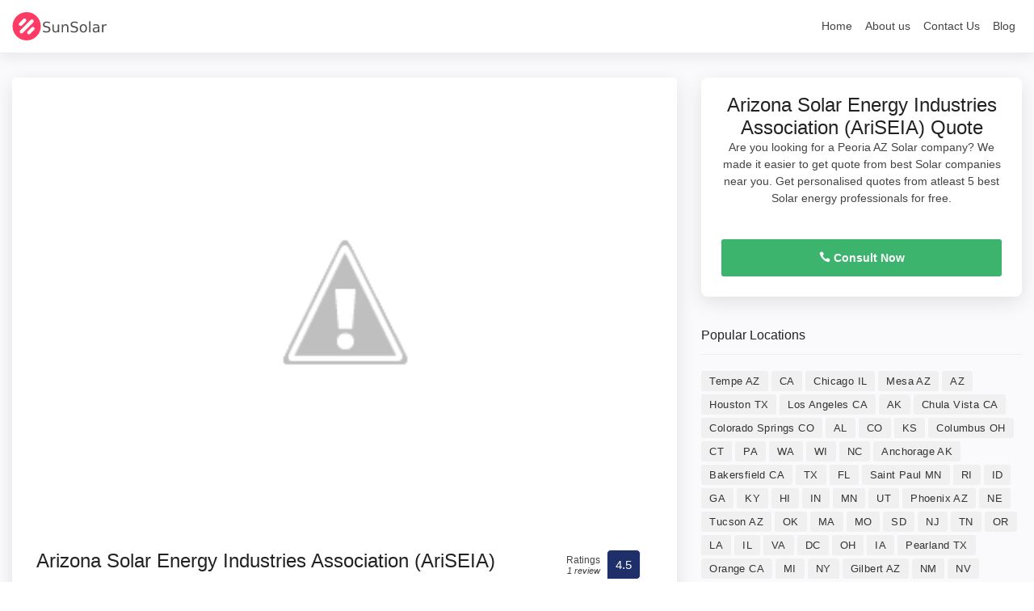

--- FILE ---
content_type: text/html; charset=UTF-8
request_url: https://sunsolarcompany.com/listing/arizona-solar-energy-industries-association-ariseia-3/
body_size: 5164
content:
<!DOCTYPE HTML><html lang="en-US" class="no-js"><head><meta http-equiv="Content-Type" content="text/html; charset=utf-8"><meta charset="UTF-8"><meta name="viewport" content="width=device-width, user-scalable=no, initial-scale=1.0, minimum-scale=1.0, maximum-scale=1.0">  <script async src="https://www.googletagmanager.com/gtag/js?id=G-3P5YS9G6WS"></script> <script>window.dataLayer = window.dataLayer || [];
  function gtag(){dataLayer.push(arguments);}
  gtag('js', new Date());

  gtag('config', 'G-3P5YS9G6WS');</script> <meta name='robots' content='index, follow, max-image-preview:large, max-snippet:-1, max-video-preview:-1' /><link media="all" href="https://sunsolarcompany.com/wp-content/cache/autoptimize/css/autoptimize_4e92586f0609b2cfec970b615038daf8.css" rel="stylesheet"><title>Arizona Solar Energy Industries Association (AriSEIA) Review | Solar company in Peoria AZ</title><meta name="description" content="Arizona Solar Energy Industries Association (AriSEIA) , solar panel installer in Peoria AZ" /><link rel="canonical" href="https://sunsolarcompany.com/listing/arizona-solar-energy-industries-association-ariseia-3/" /><meta property="og:locale" content="en_US" /><meta property="og:type" content="article" /><meta property="og:title" content="Arizona Solar Energy Industries Association (AriSEIA) - Sun Solar Company" /><meta property="og:description" content="Arizona Solar Energy Industries Association (AriSEIA) , solar panel installer in Peoria AZ" /><meta property="og:url" content="https://sunsolarcompany.com/listing/arizona-solar-energy-industries-association-ariseia-3/" /><meta property="og:site_name" content="Sun Solar Company" /><meta property="article:modified_time" content="2021-06-24T11:54:48+00:00" /><meta name="twitter:card" content="summary_large_image" /><link rel="https://api.w.org/" href="https://sunsolarcompany.com/wp-json/" /><link rel="alternate" title="JSON" type="application/json" href="https://sunsolarcompany.com/wp-json/wp/v2/listing/3207" /><link rel="EditURI" type="application/rsd+xml" title="RSD" href="https://sunsolarcompany.com/xmlrpc.php?rsd" /><link rel='shortlink' href='https://sunsolarcompany.com/?p=3207' /><link rel="alternate" title="oEmbed (JSON)" type="application/json+oembed" href="https://sunsolarcompany.com/wp-json/oembed/1.0/embed?url=https%3A%2F%2Fsunsolarcompany.com%2Flisting%2Farizona-solar-energy-industries-association-ariseia-3%2F" /><link rel="alternate" title="oEmbed (XML)" type="text/xml+oembed" href="https://sunsolarcompany.com/wp-json/oembed/1.0/embed?url=https%3A%2F%2Fsunsolarcompany.com%2Flisting%2Farizona-solar-energy-industries-association-ariseia-3%2F&#038;format=xml" /> <script type="application/ld+json">{
    "@context": "http://schema.org",
    "@type": "WebSite",
    "name": "Sunsolarcompany.com",
    "url": "https://sunsolarcompany.com"
}</script> <script type="application/ld+json">{
  "@context": "http://schema.org/",
  "@type": "Product",
  "name": "Arizona Solar Energy Industries Association (AriSEIA)",
  "image": [
    "https://sunsolarcompany.com/wp-content/themes/solar/img/logo.png"
   ],
  "description": "Arizona Solar Energy Industries Association (AriSEIA) is solar company located at . Get reviews, hours, phone number and more of Arizona Solar Energy Industries Association (AriSEIA).",
  "mpn": "3207",
  "brand": {
    "@type": "Thing",
    "name": "Arizona Solar Energy Industries Association (AriSEIA)"
  },
  "aggregateRating": {
    "@type": "AggregateRating",
    "ratingValue": "4.5",
    "reviewCount": "1"
  }
}</script> <script type="application/ld+json">[
    {
    "@context":"http:\/\/schema.org",
    "@type":"Organization",
    "name":"Sunsolarcompany.com",
    "url":"https://sunsolarcompany.com",
        "logo":"https://sunsolarcompany.com/wp-content/themes/solar/img/logo.png"
    },
    
    {"@context":"http:\/\/schema.org","@type":"LocalBusiness","name":"Arizona Solar Energy Industries Association (AriSEIA)","priceRange":"$$$","telephone":"(623) 204-0366","url":"https://sunsolarcompany.com/listing/arizona-solar-energy-industries-association-ariseia-3/","image":"https://sunsolarcompany.com/wp-content/themes/solar/img/logo.png","address":{
    "@type":"PostalAddress","streetAddress":"Glendale, AZ 85312","addresslocality":"Peoria AZ","postalCode":null,"addressCountry":"USA"}}
    ]</script> <link rel="icon" href="https://sunsolarcompany.com/wp-content/uploads/2023/01/cropped-Sun-Solar-Company-1-32x32.png" sizes="32x32" /><link rel="icon" href="https://sunsolarcompany.com/wp-content/uploads/2023/01/cropped-Sun-Solar-Company-1-192x192.png" sizes="192x192" /><link rel="apple-touch-icon" href="https://sunsolarcompany.com/wp-content/uploads/2023/01/cropped-Sun-Solar-Company-1-180x180.png" /><meta name="msapplication-TileImage" content="https://sunsolarcompany.com/wp-content/uploads/2023/01/cropped-Sun-Solar-Company-1-270x270.png" /> <script async src="https://pagead2.googlesyndication.com/pagead/js/adsbygoogle.js?client=ca-pub-3503472270775058"
     crossorigin="anonymous"></script> </head><body><header class="header_in shadow clearfix"><div class="container-fluid"><div id="logo"> <a href="https://sunsolarcompany.com"> <noscript><img src="https://sunsolarcompany.com/wp-content/themes/solar/img/logo.png"  alt="Sun Solar Company" class="logo_sticky"></noscript><img src='data:image/svg+xml,%3Csvg%20xmlns=%22http://www.w3.org/2000/svg%22%20viewBox=%220%200%20210%20140%22%3E%3C/svg%3E' data-src="https://sunsolarcompany.com/wp-content/themes/solar/img/logo.png"  alt="Sun Solar Company" class="lazyload logo_sticky"> </a></div> <a href="#0" class="open_close"> <i class="icon_menu"></i><span>Menu</span> </a><nav class="main-menu"><div id="header_menu"> <a href="#0" class="open_close"> <i class="icon_close"></i><span>Menu</span> </a> <a href="https://sunsolarcompany.com"><noscript><img src="https://sunsolarcompany.com/wp-content/themes/solar/img/logo.png" alt="Sun Solar Company"></noscript><img class="lazyload" src='data:image/svg+xml,%3Csvg%20xmlns=%22http://www.w3.org/2000/svg%22%20viewBox=%220%200%20210%20140%22%3E%3C/svg%3E' data-src="https://sunsolarcompany.com/wp-content/themes/solar/img/logo.png" alt="Sun Solar Company"></a></div><ul><li><a href="https://sunsolarcompany.com" class="show-submenu">Home</a></li><li><a href="https://sunsolarcompany.com/about-us/" class="show-submenu">About us</a></li><li><a href="https://sunsolarcompany.com/contact-us/" class="show-submenu">Contact Us</a></li><li><a href="https://sunsolarcompany.com/blog/" class="show-submenu">Blog</a></li></ul></nav></div></header><main class="bg_color"><div class="container margin_detail"><div class="row"><div class="col-xl-8 col-lg-7"><div class="box_general"><div> <noscript><img src="https://lh5.googleusercontent.com/p/AF1QipNpdWKBx5FhShhkGFPpvMhu6C1gaTCFgbL3tPWW=w397-h267-n-k-no" alt="Arizona Solar Energy Industries Association (AriSEIA)" class="img-fluid" style="width: 100%;"></noscript><img src='data:image/svg+xml,%3Csvg%20xmlns=%22http://www.w3.org/2000/svg%22%20viewBox=%220%200%20210%20140%22%3E%3C/svg%3E' data-src="https://lh5.googleusercontent.com/p/AF1QipNpdWKBx5FhShhkGFPpvMhu6C1gaTCFgbL3tPWW=w397-h267-n-k-no" alt="Arizona Solar Energy Industries Association (AriSEIA)" class="lazyload img-fluid" style="width: 100%;"></div><div class="main_info_wrapper"><div class="main_info clearfix"><div class="user_desc"><h1>Arizona Solar Energy Industries Association (AriSEIA)</h1><p class="hide-sm">Glendale, AZ 85312</p><ul class="tags no_margin hide-sm"><li><a href="https://sunsolarcompany.com/az/peoria-az/">Solar energy company in Glendale, Arizona</a></li></ul></div><div class="score_in"><div class="rating"><div class="score"><span>Ratings<em>1  review</em></span><strong>4.5</strong></div></div></div></div><hr><h2>About Arizona Solar Energy Industries Association (AriSEIA)</h2><p><b>Arizona Solar Energy Industries Association (AriSEIA)</b> is Solar energy company in Glendale, Arizona. You can find contact details, reviews, address here. Arizona Solar Energy Industries Association (AriSEIA) is located at Glendale, AZ 85312. They are 4.5 rated Solar energy company in Glendale, Arizona with 1  review.</p><h3>Arizona Solar Energy Industries Association (AriSEIA) Timings</h3><p>Looking to visit Arizona Solar Energy Industries Association (AriSEIA) at Glendale, AZ 85312? Consider checking the weekdays schedule timings before going.</p><table class="weekdays"><tbody><tr class="K7Ltle"><td class="SKNSIb">Saturday</td><td>Closed</td></tr><tr><td class="SKNSIb">Sunday</td><td>Closed</td></tr><tr><td class="SKNSIb">Monday<div>(Civil Rights Day/Martin Luther King Jr. Day)</div></td><td>9AM–5PM<div><span class="M4OzPc LSCqpe">Hours might differ</span></div></td></tr><tr><td class="SKNSIb">Tuesday</td><td>9AM–5PM</td></tr><tr><td class="SKNSIb">Wednesday</td><td>9AM–5PM</td></tr><tr><td class="SKNSIb">Thursday</td><td>9AM–5PM</td></tr><tr><td class="SKNSIb">Friday</td><td>9AM–5PM</td></tr></tbody></table></div></div><div class="box_general" id="Reviews"><div class="tabs_detail"><ul class="nav nav-tabs" role="tablist"><li class="nav-item"> <a id="tab-B" href="#Reviews" class="nav-link active" data-toggle="tab" role="tab">Arizona Solar Energy Industries Association (AriSEIA) Reviews</a></li></ul><div class="tab-content" role="tablist"><div id="pane-A" class="card tab-pane fade show active" role="tabpanel" aria-labelledby="tab-A"><div class="card-header" role="tab" id="heading-B"><h3> <a class="" data-toggle="collapse" href="#collapse-B" aria-expanded="true" aria-controls="collapse-B"> Arizona Solar Energy Industries Association (AriSEIA) Reviews </a></h3></div><div id="collapse-B" class="collapse show" role="tabpanel" aria-labelledby="heading-B"><div class="card-body reviews"><div class="row add_bottom_45 d-flex align-items-center"><div class="col-md-12"><div id="review_summary"> <strong>4.5</strong> <em>Ratings</em> <small>Based on 1  review</small></div></div></div><div id="reviews"><div class="review_card"><div class="row"><div class="col-md-2 user_info"><figure><noscript><img src="https://lh4.googleusercontent.com/-lKA4bTVDh_A/AAAAAAAAAAI/AAAAAAAAAAA/AMZuuckOK54qUrgvjsRXGfpfnpwVi7AG3A/s40-c0x00000000-cc-rp/photo.jpg" alt="Sonic Doe review Arizona Solar Energy Industries Association (AriSEIA)"></noscript><img class="lazyload" src='data:image/svg+xml,%3Csvg%20xmlns=%22http://www.w3.org/2000/svg%22%20viewBox=%220%200%20210%20140%22%3E%3C/svg%3E' data-src="https://lh4.googleusercontent.com/-lKA4bTVDh_A/AAAAAAAAAAI/AAAAAAAAAAA/AMZuuckOK54qUrgvjsRXGfpfnpwVi7AG3A/s40-c0x00000000-cc-rp/photo.jpg" alt="Sonic Doe review Arizona Solar Energy Industries Association (AriSEIA)"></figure><h5>Sonic Doe</h5></div><div class="col-md-10 review_content"><div class="clearfix add_bottom_15"> <span class="rating">1.0<small>/5</small></span> <em>Rated 1.0 out of 5,</em></div><p>Bad treatment, president of the board of directors was unprofessional and rude. Wouldnt reccomend them to anyone.</p></div></div></div></div></p></div></div></div></div></div></div></div><div class="col-xl-4 col-lg-5" id="sidebar_fixed"><div class="box_booking mobile_fixed"><div class="head"><h3>Arizona Solar Energy Industries Association (AriSEIA) Quote</h3><p>Are you looking for a Peoria AZ Solar company? We made it easier to get quote from best Solar companies near you. Get personalised quotes from atleast 5 best Solar energy professionals for free.</p> <a href="#0" class="close_panel_mobile"><i class="icon_close"></i></a></div><div class="main"> <a href="tel:(623) 204-0366" class="btn_1 full-width booking"><i class="icon_phone"></i> Consult Now</a></div></div><div class="widget"><div class="widget-title"><h4>Popular Locations</h4></div><div class="tags"> <a href="https://sunsolarcompany.com/az/tempe-az/">Tempe AZ</a> <a href="https://sunsolarcompany.com/ca/">CA</a> <a href="https://sunsolarcompany.com/il/chicago-il/">Chicago IL</a> <a href="https://sunsolarcompany.com/az/mesa-az/">Mesa AZ</a> <a href="https://sunsolarcompany.com/az/">AZ</a> <a href="https://sunsolarcompany.com/tx/houston-tx/">Houston TX</a> <a href="https://sunsolarcompany.com/ca/los-angeles-ca/">Los Angeles CA</a> <a href="https://sunsolarcompany.com/ak/">AK</a> <a href="https://sunsolarcompany.com/ca/chula-vista-ca/">Chula Vista CA</a> <a href="https://sunsolarcompany.com/co/colorado-springs-co/">Colorado Springs CO</a> <a href="https://sunsolarcompany.com/al/">AL</a> <a href="https://sunsolarcompany.com/co/">CO</a> <a href="https://sunsolarcompany.com/ks/">KS</a> <a href="https://sunsolarcompany.com/oh/columbus-oh/">Columbus OH</a> <a href="https://sunsolarcompany.com/ct/">CT</a> <a href="https://sunsolarcompany.com/pa/">PA</a> <a href="https://sunsolarcompany.com/wa/">WA</a> <a href="https://sunsolarcompany.com/wi/">WI</a> <a href="https://sunsolarcompany.com/nc/">NC</a> <a href="https://sunsolarcompany.com/ak/anchorage-ak/">Anchorage AK</a> <a href="https://sunsolarcompany.com/ca/bakersfield-ca/">Bakersfield CA</a> <a href="https://sunsolarcompany.com/tx/">TX</a> <a href="https://sunsolarcompany.com/fl/">FL</a> <a href="https://sunsolarcompany.com/mn/saint-paul-mn/">Saint Paul MN</a> <a href="https://sunsolarcompany.com/ri/">RI</a> <a href="https://sunsolarcompany.com/id/">ID</a> <a href="https://sunsolarcompany.com/ga/">GA</a> <a href="https://sunsolarcompany.com/ky/">KY</a> <a href="https://sunsolarcompany.com/hi/">HI</a> <a href="https://sunsolarcompany.com/in/">IN</a> <a href="https://sunsolarcompany.com/mn/">MN</a> <a href="https://sunsolarcompany.com/ut/">UT</a> <a href="https://sunsolarcompany.com/az/phoenix-az/">Phoenix AZ</a> <a href="https://sunsolarcompany.com/ne/">NE</a> <a href="https://sunsolarcompany.com/az/tucson-az/">Tucson AZ</a> <a href="https://sunsolarcompany.com/ok/">OK</a> <a href="https://sunsolarcompany.com/ma/">MA</a> <a href="https://sunsolarcompany.com/mo/">MO</a> <a href="https://sunsolarcompany.com/sd/">SD</a> <a href="https://sunsolarcompany.com/nj/">NJ</a> <a href="https://sunsolarcompany.com/tn/">TN</a> <a href="https://sunsolarcompany.com/or/">OR</a> <a href="https://sunsolarcompany.com/la/">LA</a> <a href="https://sunsolarcompany.com/il/">IL</a> <a href="https://sunsolarcompany.com/va/">VA</a> <a href="https://sunsolarcompany.com/dc/">DC</a> <a href="https://sunsolarcompany.com/oh/">OH</a> <a href="https://sunsolarcompany.com/ia/">IA</a> <a href="https://sunsolarcompany.com/tx/pearland-tx/">Pearland TX</a> <a href="https://sunsolarcompany.com/ca/orange-ca/">Orange CA</a> <a href="https://sunsolarcompany.com/mi/">MI</a> <a href="https://sunsolarcompany.com/ny/">NY</a> <a href="https://sunsolarcompany.com/az/gilbert-az/">Gilbert AZ</a> <a href="https://sunsolarcompany.com/nm/">NM</a> <a href="https://sunsolarcompany.com/nv/">NV</a> <a href="https://sunsolarcompany.com/ny/new-york-city-ny/">New York City NY</a> <a href="https://sunsolarcompany.com/mo/independence-mo/">Independence MO</a> <a href="https://sunsolarcompany.com/tx/grand-prairie-tx/">Grand Prairie TX</a> <a href="https://sunsolarcompany.com/md/">MD</a> <a href="https://sunsolarcompany.com/nm/albuquerque-nm/">Albuquerque NM</a></div></div><div class="btn_reserve_fixed"><a href="tel:(623) 204-0366" class="btn_1 full-width booking"><i class="icon_phone"></i> Consult Now</a></div></div></div></div></main><footer><div class="container"><div class="row"><div class="col-lg-3 col-md-6"><h3 data-target="#collapse_1">Popular Solar Company</h3><div class="collapse dont-collapse-sm links" id="collapse_1"><ul><li><a href="https://sunsolarcompany.com/listing/solarcity/">SolarCity</a></li><li><a href="https://sunsolarcompany.com/listing/freedom-forever-phoenix/">Freedom Forever &#8211; Phoenix</a></li><li><a href="https://sunsolarcompany.com/listing/lift-energy/">Lift Energy</a></li><li><a href="https://sunsolarcompany.com/listing/fluent-solar-ohio/">Fluent Solar (Ohio)</a></li><li><a href="https://sunsolarcompany.com/listing/advosy-energy/">Advosy Energy</a></li></ul></div></div><div class="col-lg-3 col-md-6"><h3 data-target="#collapse_2">Popular Locations</h3><div class="collapse dont-collapse-sm links" id="collapse_2"><ul><li><a href="https://sunsolarcompany.com/az/tempe-az/">Tempe AZ</a></li><li><a href="https://sunsolarcompany.com/il/chicago-il/">Chicago IL</a></li><li><a href="https://sunsolarcompany.com/az/mesa-az/">Mesa AZ</a></li></ul></div></div><div class="col-lg-3 offset-lg-3 col-md-6"><h3 data-target="#collapse_4">Keep in touch</h3><div class="collapse dont-collapse-sm" id="collapse_4"><div id="newsletter"><div id="message-newsletter"></div><form method="post" action="#!" name="newsletter_form" id="newsletter_form"><div class="form-group"> <input type="email" name="email_newsletter" id="email_newsletter" class="form-control" placeholder="Your email"> <button type="submit" id="submit-newsletter"><i class="arrow_carrot-right"></i></button></div></form></div><div class="follow_us"><ul><li><a href="#0"><img src="[data-uri]" data-src="https://sunsolarcompany.com/wp-content/themes/solar/img/twitter_icon.svg" alt="" class="lazy"></a></li><li><a href="#0"><img src="[data-uri]" data-src="https://sunsolarcompany.com/wp-content/themes/solar/img/facebook_icon.svg" alt="" class="lazy"></a></li><li><a href="#0"><img src="[data-uri]" data-src="https://sunsolarcompany.com/wp-content/themes/solar/img/instagram_icon.svg" alt="" class="lazy"></a></li><li><a href="#0"><img src="[data-uri]" data-src="https://sunsolarcompany.com/wp-content/themes/solar/img/youtube_icon.svg" alt="" class="lazy"></a></li></ul></div></div></div></div><hr><div class="row add_bottom_25"><div class="col-lg-6"><ul class="footer-selector clearfix"><li><img src="[data-uri]" data-src="https://sunsolarcompany.com/wp-content/themes/solar/img/cards_all.svg" alt="" width="230" height="35" class="lazy"></li></ul></div><div class="col-lg-6"><ul class="additional_links"><li><a href="https://sunsolarcompany.com/privacy-policy/">Privacy Policy</a></li><li><span>© Nov 2025 SunSolarCompany.com</span></li></ul></div></div></div></footer><div id="toTop"></div><div class="layer"></div>  <script type="speculationrules">{"prefetch":[{"source":"document","where":{"and":[{"href_matches":"\/*"},{"not":{"href_matches":["\/wp-*.php","\/wp-admin\/*","\/wp-content\/uploads\/*","\/wp-content\/*","\/wp-content\/plugins\/*","\/wp-content\/themes\/solar\/*","\/*\\?(.+)"]}},{"not":{"selector_matches":"a[rel~=\"nofollow\"]"}},{"not":{"selector_matches":".no-prefetch, .no-prefetch a"}}]},"eagerness":"conservative"}]}</script> <noscript><style>.lazyload{display:none;}</style></noscript><script data-noptimize="1">window.lazySizesConfig=window.lazySizesConfig||{};window.lazySizesConfig.loadMode=1;</script><script async data-noptimize="1" src='https://sunsolarcompany.com/wp-content/plugins/autoptimize/classes/external/js/lazysizes.min.js'></script><script defer src="https://sunsolarcompany.com/wp-content/cache/autoptimize/js/autoptimize_011de07297d8691df40e13ef18626579.js"></script><script defer src="https://static.cloudflareinsights.com/beacon.min.js/vcd15cbe7772f49c399c6a5babf22c1241717689176015" integrity="sha512-ZpsOmlRQV6y907TI0dKBHq9Md29nnaEIPlkf84rnaERnq6zvWvPUqr2ft8M1aS28oN72PdrCzSjY4U6VaAw1EQ==" data-cf-beacon='{"version":"2024.11.0","token":"a8dfca471a9e4d35b7c8a7ea80f5fd80","r":1,"server_timing":{"name":{"cfCacheStatus":true,"cfEdge":true,"cfExtPri":true,"cfL4":true,"cfOrigin":true,"cfSpeedBrain":true},"location_startswith":null}}' crossorigin="anonymous"></script>
</body></html>

<!-- Page cached by LiteSpeed Cache 5.5 on 2025-11-09 08:36:29 -->

--- FILE ---
content_type: text/html; charset=utf-8
request_url: https://www.google.com/recaptcha/api2/aframe
body_size: 267
content:
<!DOCTYPE HTML><html><head><meta http-equiv="content-type" content="text/html; charset=UTF-8"></head><body><script nonce="lXpNKIgUOAqb3exfwrw-UA">/** Anti-fraud and anti-abuse applications only. See google.com/recaptcha */ try{var clients={'sodar':'https://pagead2.googlesyndication.com/pagead/sodar?'};window.addEventListener("message",function(a){try{if(a.source===window.parent){var b=JSON.parse(a.data);var c=clients[b['id']];if(c){var d=document.createElement('img');d.src=c+b['params']+'&rc='+(localStorage.getItem("rc::a")?sessionStorage.getItem("rc::b"):"");window.document.body.appendChild(d);sessionStorage.setItem("rc::e",parseInt(sessionStorage.getItem("rc::e")||0)+1);localStorage.setItem("rc::h",'1763183841491');}}}catch(b){}});window.parent.postMessage("_grecaptcha_ready", "*");}catch(b){}</script></body></html>

--- FILE ---
content_type: text/javascript
request_url: https://sunsolarcompany.com/wp-content/cache/autoptimize/js/autoptimize_011de07297d8691df40e13ef18626579.js
body_size: 73399
content:
function _extends(){return(_extends=Object.assign||function(e){for(var t=1;t<arguments.length;t++){var n=arguments[t];for(var i in n)Object.prototype.hasOwnProperty.call(n,i)&&(e[i]=n[i])}return e}).apply(this,arguments)}function _typeof(e){return(_typeof="function"==typeof Symbol&&"symbol"==typeof Symbol.iterator?function(e){return typeof e}:function(e){return e&&"function"==typeof Symbol&&e.constructor===Symbol&&e!==Symbol.prototype?"symbol":typeof e})(e)}!function(e,t){"use strict";"object"==typeof module&&"object"==typeof module.exports?module.exports=e.document?t(e,!0):function(e){if(!e.document)throw new Error("jQuery requires a window with a document");return t(e)}:t(e)}("undefined"!=typeof window?window:this,function(E,e){"use strict";function g(e){return null!=e&&e===e.window}var t=[],i=Object.getPrototypeOf,a=t.slice,m=t.flat?function(e){return t.flat.call(e)}:function(e){return t.concat.apply([],e)},l=t.push,r=t.indexOf,n={},o=n.toString,v=n.hasOwnProperty,s=v.toString,c=s.call(Object),y={},_=function(e){return"function"==typeof e&&"number"!=typeof e.nodeType},C=E.document,u={type:!0,src:!0,nonce:!0,noModule:!0};function w(e,t,n){var i,r,o=(n=n||C).createElement("script");if(o.text=e,t)for(i in u)(r=t[i]||t.getAttribute&&t.getAttribute(i))&&o.setAttribute(i,r);n.head.appendChild(o).parentNode.removeChild(o)}function b(e){return null==e?e+"":"object"==typeof e||"function"==typeof e?n[o.call(e)]||"object":typeof e}var h="3.5.0",T=function(e,t){return new T.fn.init(e,t)};function d(e){var t=!!e&&"length"in e&&e.length,n=b(e);return!_(e)&&!g(e)&&("array"===n||0===t||"number"==typeof t&&0<t&&t-1 in e)}T.fn=T.prototype={jquery:h,constructor:T,length:0,toArray:function(){return a.call(this)},get:function(e){return null==e?a.call(this):e<0?this[e+this.length]:this[e]},pushStack:function(e){var t=T.merge(this.constructor(),e);return t.prevObject=this,t},each:function(e){return T.each(this,e)},map:function(n){return this.pushStack(T.map(this,function(e,t){return n.call(e,t,e)}))},slice:function(){return this.pushStack(a.apply(this,arguments))},first:function(){return this.eq(0)},last:function(){return this.eq(-1)},even:function(){return this.pushStack(T.grep(this,function(e,t){return(t+1)%2}))},odd:function(){return this.pushStack(T.grep(this,function(e,t){return t%2}))},eq:function(e){var t=this.length,n=+e+(e<0?t:0);return this.pushStack(0<=n&&n<t?[this[n]]:[])},end:function(){return this.prevObject||this.constructor()},push:l,sort:t.sort,splice:t.splice},T.extend=T.fn.extend=function(){var e,t,n,i,r,o,s=arguments[0]||{},a=1,l=arguments.length,c=!1;for("boolean"==typeof s&&(c=s,s=arguments[a]||{},a++),"object"==typeof s||_(s)||(s={}),a===l&&(s=this,a--);a<l;a++)if(null!=(e=arguments[a]))for(t in e)i=e[t],"__proto__"!==t&&s!==i&&(c&&i&&(T.isPlainObject(i)||(r=Array.isArray(i)))?(n=s[t],o=r&&!Array.isArray(n)?[]:r||T.isPlainObject(n)?n:{},r=!1,s[t]=T.extend(c,o,i)):void 0!==i&&(s[t]=i));return s},T.extend({expando:"jQuery"+(h+Math.random()).replace(/\D/g,""),isReady:!0,error:function(e){throw new Error(e)},noop:function(){},isPlainObject:function(e){var t,n;return!(!e||"[object Object]"!==o.call(e)||(t=i(e))&&("function"!=typeof(n=v.call(t,"constructor")&&t.constructor)||s.call(n)!==c))},isEmptyObject:function(e){var t;for(t in e)return!1;return!0},globalEval:function(e,t,n){w(e,{nonce:t&&t.nonce},n)},each:function(e,t){var n,i=0;if(d(e))for(n=e.length;i<n&&!1!==t.call(e[i],i,e[i]);i++);else for(i in e)if(!1===t.call(e[i],i,e[i]))break;return e},makeArray:function(e,t){var n=t||[];return null!=e&&(d(Object(e))?T.merge(n,"string"==typeof e?[e]:e):l.call(n,e)),n},inArray:function(e,t,n){return null==t?-1:r.call(t,e,n)},merge:function(e,t){for(var n=+t.length,i=0,r=e.length;i<n;i++)e[r++]=t[i];return e.length=r,e},grep:function(e,t,n){for(var i=[],r=0,o=e.length,s=!n;r<o;r++)!t(e[r],r)!=s&&i.push(e[r]);return i},map:function(e,t,n){var i,r,o=0,s=[];if(d(e))for(i=e.length;o<i;o++)null!=(r=t(e[o],o,n))&&s.push(r);else for(o in e)null!=(r=t(e[o],o,n))&&s.push(r);return m(s)},guid:1,support:y}),"function"==typeof Symbol&&(T.fn[Symbol.iterator]=t[Symbol.iterator]),T.each("Boolean Number String Function Array Date RegExp Object Error Symbol".split(" "),function(e,t){n["[object "+t+"]"]=t.toLowerCase()});var f=function(n){function h(e,t){var n="0x"+e.slice(1)-65536;return t||(n<0?String.fromCharCode(65536+n):String.fromCharCode(n>>10|55296,1023&n|56320))}function r(){x()}var e,f,w,o,s,p,d,g,b,l,c,x,E,a,C,m,u,v,y,T="sizzle"+ +new Date,_=n.document,S=0,i=0,D=le(),A=le(),I=le(),k=le(),N=function(e,t){return e===t&&(c=!0),0},O={}.hasOwnProperty,t=[],L=t.pop,P=t.push,j=t.push,H=t.slice,M=function(e,t){for(var n=0,i=e.length;n<i;n++)if(e[n]===t)return n;return-1},R="checked|selected|async|autofocus|autoplay|controls|defer|disabled|hidden|ismap|loop|multiple|open|readonly|required|scoped",q="[\\x20\\t\\r\\n\\f]",z="(?:\\\\[\\da-fA-F]{1,6}"+q+"?|\\\\[^\\r\\n\\f]|[\\w-]|[^\0-\\x7f])+",F="\\["+q+"*("+z+")(?:"+q+"*([*^$|!~]?=)"+q+"*(?:'((?:\\\\.|[^\\\\'])*)'|\"((?:\\\\.|[^\\\\\"])*)\"|("+z+"))|)"+q+"*\\]",W=":("+z+")(?:\\((('((?:\\\\.|[^\\\\'])*)'|\"((?:\\\\.|[^\\\\\"])*)\")|((?:\\\\.|[^\\\\()[\\]]|"+F+")*)|.*)\\)|)",$=new RegExp(q+"+","g"),B=new RegExp("^"+q+"+|((?:^|[^\\\\])(?:\\\\.)*)"+q+"+$","g"),U=new RegExp("^"+q+"*,"+q+"*"),K=new RegExp("^"+q+"*([>+~]|"+q+")"+q+"*"),Q=new RegExp(q+"|>"),V=new RegExp(W),Y=new RegExp("^"+z+"$"),X={ID:new RegExp("^#("+z+")"),CLASS:new RegExp("^\\.("+z+")"),TAG:new RegExp("^("+z+"|[*])"),ATTR:new RegExp("^"+F),PSEUDO:new RegExp("^"+W),CHILD:new RegExp("^:(only|first|last|nth|nth-last)-(child|of-type)(?:\\("+q+"*(even|odd|(([+-]|)(\\d*)n|)"+q+"*(?:([+-]|)"+q+"*(\\d+)|))"+q+"*\\)|)","i"),bool:new RegExp("^(?:"+R+")$","i"),needsContext:new RegExp("^"+q+"*[>+~]|:(even|odd|eq|gt|lt|nth|first|last)(?:\\("+q+"*((?:-\\d)?\\d*)"+q+"*\\)|)(?=[^-]|$)","i")},Z=/HTML$/i,G=/^(?:input|select|textarea|button)$/i,J=/^h\d$/i,ee=/^[^{]+\{\s*\[native \w/,te=/^(?:#([\w-]+)|(\w+)|\.([\w-]+))$/,ne=/[+~]/,ie=new RegExp("\\\\[\\da-fA-F]{1,6}"+q+"?|\\\\([^\\r\\n\\f])","g"),re=/([\0-\x1f\x7f]|^-?\d)|^-$|[^\0-\x1f\x7f-\uFFFF\w-]/g,oe=function(e,t){return t?"\0"===e?"�":e.slice(0,-1)+"\\"+e.charCodeAt(e.length-1).toString(16)+" ":"\\"+e},se=we(function(e){return!0===e.disabled&&"fieldset"===e.nodeName.toLowerCase()},{dir:"parentNode",next:"legend"});try{j.apply(t=H.call(_.childNodes),_.childNodes),t[_.childNodes.length].nodeType}catch(e){j={apply:t.length?function(e,t){P.apply(e,H.call(t))}:function(e,t){for(var n=e.length,i=0;e[n++]=t[i++];);e.length=n-1}}}function ae(e,t,n,i){var r,o,s,a,l,c,u,h=t&&t.ownerDocument,d=t?t.nodeType:9;if(n=n||[],"string"!=typeof e||!e||1!==d&&9!==d&&11!==d)return n;if(!i&&(x(t),t=t||E,C)){if(11!==d&&(l=te.exec(e)))if(r=l[1]){if(9===d){if(!(s=t.getElementById(r)))return n;if(s.id===r)return n.push(s),n}else if(h&&(s=h.getElementById(r))&&y(t,s)&&s.id===r)return n.push(s),n}else{if(l[2])return j.apply(n,t.getElementsByTagName(e)),n;if((r=l[3])&&f.getElementsByClassName&&t.getElementsByClassName)return j.apply(n,t.getElementsByClassName(r)),n}if(f.qsa&&!k[e+" "]&&(!m||!m.test(e))&&(1!==d||"object"!==t.nodeName.toLowerCase())){if(u=e,h=t,1===d&&(Q.test(e)||K.test(e))){for((h=ne.test(e)&&ve(t.parentNode)||t)===t&&f.scope||((a=t.getAttribute("id"))?a=a.replace(re,oe):t.setAttribute("id",a=T)),o=(c=p(e)).length;o--;)c[o]=(a?"#"+a:":scope")+" "+_e(c[o]);u=c.join(",")}try{return j.apply(n,h.querySelectorAll(u)),n}catch(t){k(e,!0)}finally{a===T&&t.removeAttribute("id")}}}return g(e.replace(B,"$1"),t,n,i)}function le(){var i=[];return function e(t,n){return i.push(t+" ")>w.cacheLength&&delete e[i.shift()],e[t+" "]=n}}function ce(e){return e[T]=!0,e}function ue(e){var t=E.createElement("fieldset");try{return!!e(t)}catch(e){return!1}finally{t.parentNode&&t.parentNode.removeChild(t),t=null}}function he(e,t){for(var n=e.split("|"),i=n.length;i--;)w.attrHandle[n[i]]=t}function de(e,t){var n=t&&e,i=n&&1===e.nodeType&&1===t.nodeType&&e.sourceIndex-t.sourceIndex;if(i)return i;if(n)for(;n=n.nextSibling;)if(n===t)return-1;return e?1:-1}function fe(t){return function(e){return"input"===e.nodeName.toLowerCase()&&e.type===t}}function pe(n){return function(e){var t=e.nodeName.toLowerCase();return("input"===t||"button"===t)&&e.type===n}}function ge(t){return function(e){return"form"in e?e.parentNode&&!1===e.disabled?"label"in e?"label"in e.parentNode?e.parentNode.disabled===t:e.disabled===t:e.isDisabled===t||e.isDisabled!==!t&&se(e)===t:e.disabled===t:"label"in e&&e.disabled===t}}function me(s){return ce(function(o){return o=+o,ce(function(e,t){for(var n,i=s([],e.length,o),r=i.length;r--;)e[n=i[r]]&&(e[n]=!(t[n]=e[n]))})})}function ve(e){return e&&void 0!==e.getElementsByTagName&&e}for(e in f=ae.support={},s=ae.isXML=function(e){var t=e.namespaceURI,n=(e.ownerDocument||e).documentElement;return!Z.test(t||n&&n.nodeName||"HTML")},x=ae.setDocument=function(e){var t,n,i=e?e.ownerDocument||e:_;return i!=E&&9===i.nodeType&&i.documentElement&&(a=(E=i).documentElement,C=!s(E),_!=E&&(n=E.defaultView)&&n.top!==n&&(n.addEventListener?n.addEventListener("unload",r,!1):n.attachEvent&&n.attachEvent("onunload",r)),f.scope=ue(function(e){return a.appendChild(e).appendChild(E.createElement("div")),void 0!==e.querySelectorAll&&!e.querySelectorAll(":scope fieldset div").length}),f.attributes=ue(function(e){return e.className="i",!e.getAttribute("className")}),f.getElementsByTagName=ue(function(e){return e.appendChild(E.createComment("")),!e.getElementsByTagName("*").length}),f.getElementsByClassName=ee.test(E.getElementsByClassName),f.getById=ue(function(e){return a.appendChild(e).id=T,!E.getElementsByName||!E.getElementsByName(T).length}),f.getById?(w.filter.ID=function(e){var t=e.replace(ie,h);return function(e){return e.getAttribute("id")===t}},w.find.ID=function(e,t){if(void 0!==t.getElementById&&C){var n=t.getElementById(e);return n?[n]:[]}}):(w.filter.ID=function(e){var n=e.replace(ie,h);return function(e){var t=void 0!==e.getAttributeNode&&e.getAttributeNode("id");return t&&t.value===n}},w.find.ID=function(e,t){if(void 0!==t.getElementById&&C){var n,i,r,o=t.getElementById(e);if(o){if((n=o.getAttributeNode("id"))&&n.value===e)return[o];for(r=t.getElementsByName(e),i=0;o=r[i++];)if((n=o.getAttributeNode("id"))&&n.value===e)return[o]}return[]}}),w.find.TAG=f.getElementsByTagName?function(e,t){return void 0!==t.getElementsByTagName?t.getElementsByTagName(e):f.qsa?t.querySelectorAll(e):void 0}:function(e,t){var n,i=[],r=0,o=t.getElementsByTagName(e);if("*"!==e)return o;for(;n=o[r++];)1===n.nodeType&&i.push(n);return i},w.find.CLASS=f.getElementsByClassName&&function(e,t){if(void 0!==t.getElementsByClassName&&C)return t.getElementsByClassName(e)},u=[],m=[],(f.qsa=ee.test(E.querySelectorAll))&&(ue(function(e){var t;a.appendChild(e).innerHTML="<a id='"+T+"'></a><select id='"+T+"-\r\\' msallowcapture=''><option selected=''></option></select>",e.querySelectorAll("[msallowcapture^='']").length&&m.push("[*^$]="+q+"*(?:''|\"\")"),e.querySelectorAll("[selected]").length||m.push("\\["+q+"*(?:value|"+R+")"),e.querySelectorAll("[id~="+T+"-]").length||m.push("~="),(t=E.createElement("input")).setAttribute("name",""),e.appendChild(t),e.querySelectorAll("[name='']").length||m.push("\\["+q+"*name"+q+"*="+q+"*(?:''|\"\")"),e.querySelectorAll(":checked").length||m.push(":checked"),e.querySelectorAll("a#"+T+"+*").length||m.push(".#.+[+~]"),e.querySelectorAll("\\\f"),m.push("[\\r\\n\\f]")}),ue(function(e){e.innerHTML="<a href='' disabled='disabled'></a><select disabled='disabled'><option/></select>";var t=E.createElement("input");t.setAttribute("type","hidden"),e.appendChild(t).setAttribute("name","D"),e.querySelectorAll("[name=d]").length&&m.push("name"+q+"*[*^$|!~]?="),2!==e.querySelectorAll(":enabled").length&&m.push(":enabled",":disabled"),a.appendChild(e).disabled=!0,2!==e.querySelectorAll(":disabled").length&&m.push(":enabled",":disabled"),e.querySelectorAll("*,:x"),m.push(",.*:")})),(f.matchesSelector=ee.test(v=a.matches||a.webkitMatchesSelector||a.mozMatchesSelector||a.oMatchesSelector||a.msMatchesSelector))&&ue(function(e){f.disconnectedMatch=v.call(e,"*"),v.call(e,"[s!='']:x"),u.push("!=",W)}),m=m.length&&new RegExp(m.join("|")),u=u.length&&new RegExp(u.join("|")),t=ee.test(a.compareDocumentPosition),y=t||ee.test(a.contains)?function(e,t){var n=9===e.nodeType?e.documentElement:e,i=t&&t.parentNode;return e===i||!(!i||1!==i.nodeType||!(n.contains?n.contains(i):e.compareDocumentPosition&&16&e.compareDocumentPosition(i)))}:function(e,t){if(t)for(;t=t.parentNode;)if(t===e)return!0;return!1},N=t?function(e,t){if(e===t)return c=!0,0;var n=!e.compareDocumentPosition-!t.compareDocumentPosition;return n||(1&(n=(e.ownerDocument||e)==(t.ownerDocument||t)?e.compareDocumentPosition(t):1)||!f.sortDetached&&t.compareDocumentPosition(e)===n?e==E||e.ownerDocument==_&&y(_,e)?-1:t==E||t.ownerDocument==_&&y(_,t)?1:l?M(l,e)-M(l,t):0:4&n?-1:1)}:function(e,t){if(e===t)return c=!0,0;var n,i=0,r=e.parentNode,o=t.parentNode,s=[e],a=[t];if(!r||!o)return e==E?-1:t==E?1:r?-1:o?1:l?M(l,e)-M(l,t):0;if(r===o)return de(e,t);for(n=e;n=n.parentNode;)s.unshift(n);for(n=t;n=n.parentNode;)a.unshift(n);for(;s[i]===a[i];)i++;return i?de(s[i],a[i]):s[i]==_?-1:a[i]==_?1:0}),E},ae.matches=function(e,t){return ae(e,null,null,t)},ae.matchesSelector=function(e,t){if(x(e),f.matchesSelector&&C&&!k[t+" "]&&(!u||!u.test(t))&&(!m||!m.test(t)))try{var n=v.call(e,t);if(n||f.disconnectedMatch||e.document&&11!==e.document.nodeType)return n}catch(e){k(t,!0)}return 0<ae(t,E,null,[e]).length},ae.contains=function(e,t){return(e.ownerDocument||e)!=E&&x(e),y(e,t)},ae.attr=function(e,t){(e.ownerDocument||e)!=E&&x(e);var n=w.attrHandle[t.toLowerCase()],i=n&&O.call(w.attrHandle,t.toLowerCase())?n(e,t,!C):void 0;return void 0!==i?i:f.attributes||!C?e.getAttribute(t):(i=e.getAttributeNode(t))&&i.specified?i.value:null},ae.escape=function(e){return(e+"").replace(re,oe)},ae.error=function(e){throw new Error("Syntax error, unrecognized expression: "+e)},ae.uniqueSort=function(e){var t,n=[],i=0,r=0;if(c=!f.detectDuplicates,l=!f.sortStable&&e.slice(0),e.sort(N),c){for(;t=e[r++];)t===e[r]&&(i=n.push(r));for(;i--;)e.splice(n[i],1)}return l=null,e},o=ae.getText=function(e){var t,n="",i=0,r=e.nodeType;if(r){if(1===r||9===r||11===r){if("string"==typeof e.textContent)return e.textContent;for(e=e.firstChild;e;e=e.nextSibling)n+=o(e)}else if(3===r||4===r)return e.nodeValue}else for(;t=e[i++];)n+=o(t);return n},(w=ae.selectors={cacheLength:50,createPseudo:ce,match:X,attrHandle:{},find:{},relative:{">":{dir:"parentNode",first:!0}," ":{dir:"parentNode"},"+":{dir:"previousSibling",first:!0},"~":{dir:"previousSibling"}},preFilter:{ATTR:function(e){return e[1]=e[1].replace(ie,h),e[3]=(e[3]||e[4]||e[5]||"").replace(ie,h),"~="===e[2]&&(e[3]=" "+e[3]+" "),e.slice(0,4)},CHILD:function(e){return e[1]=e[1].toLowerCase(),"nth"===e[1].slice(0,3)?(e[3]||ae.error(e[0]),e[4]=+(e[4]?e[5]+(e[6]||1):2*("even"===e[3]||"odd"===e[3])),e[5]=+(e[7]+e[8]||"odd"===e[3])):e[3]&&ae.error(e[0]),e},PSEUDO:function(e){var t,n=!e[6]&&e[2];return X.CHILD.test(e[0])?null:(e[3]?e[2]=e[4]||e[5]||"":n&&V.test(n)&&(t=p(n,!0))&&(t=n.indexOf(")",n.length-t)-n.length)&&(e[0]=e[0].slice(0,t),e[2]=n.slice(0,t)),e.slice(0,3))}},filter:{TAG:function(e){var t=e.replace(ie,h).toLowerCase();return"*"===e?function(){return!0}:function(e){return e.nodeName&&e.nodeName.toLowerCase()===t}},CLASS:function(e){var t=D[e+" "];return t||(t=new RegExp("(^|"+q+")"+e+"("+q+"|$)"))&&D(e,function(e){return t.test("string"==typeof e.className&&e.className||void 0!==e.getAttribute&&e.getAttribute("class")||"")})},ATTR:function(n,i,r){return function(e){var t=ae.attr(e,n);return null==t?"!="===i:!i||(t+="","="===i?t===r:"!="===i?t!==r:"^="===i?r&&0===t.indexOf(r):"*="===i?r&&-1<t.indexOf(r):"$="===i?r&&t.slice(-r.length)===r:"~="===i?-1<(" "+t.replace($," ")+" ").indexOf(r):"|="===i&&(t===r||t.slice(0,r.length+1)===r+"-"))}},CHILD:function(p,e,t,g,m){var v="nth"!==p.slice(0,3),y="last"!==p.slice(-4),_="of-type"===e;return 1===g&&0===m?function(e){return!!e.parentNode}:function(e,t,n){var i,r,o,s,a,l,c=v!=y?"nextSibling":"previousSibling",u=e.parentNode,h=_&&e.nodeName.toLowerCase(),d=!n&&!_,f=!1;if(u){if(v){for(;c;){for(s=e;s=s[c];)if(_?s.nodeName.toLowerCase()===h:1===s.nodeType)return!1;l=c="only"===p&&!l&&"nextSibling"}return!0}if(l=[y?u.firstChild:u.lastChild],y&&d){for(f=(a=(i=(r=(o=(s=u)[T]||(s[T]={}))[s.uniqueID]||(o[s.uniqueID]={}))[p]||[])[0]===S&&i[1])&&i[2],s=a&&u.childNodes[a];s=++a&&s&&s[c]||(f=a=0)||l.pop();)if(1===s.nodeType&&++f&&s===e){r[p]=[S,a,f];break}}else if(d&&(f=a=(i=(r=(o=(s=e)[T]||(s[T]={}))[s.uniqueID]||(o[s.uniqueID]={}))[p]||[])[0]===S&&i[1]),!1===f)for(;(s=++a&&s&&s[c]||(f=a=0)||l.pop())&&((_?s.nodeName.toLowerCase()!==h:1!==s.nodeType)||!++f||(d&&((r=(o=s[T]||(s[T]={}))[s.uniqueID]||(o[s.uniqueID]={}))[p]=[S,f]),s!==e)););return(f-=m)===g||f%g==0&&0<=f/g}}},PSEUDO:function(e,o){var t,s=w.pseudos[e]||w.setFilters[e.toLowerCase()]||ae.error("unsupported pseudo: "+e);return s[T]?s(o):1<s.length?(t=[e,e,"",o],w.setFilters.hasOwnProperty(e.toLowerCase())?ce(function(e,t){for(var n,i=s(e,o),r=i.length;r--;)e[n=M(e,i[r])]=!(t[n]=i[r])}):function(e){return s(e,0,t)}):s}},pseudos:{not:ce(function(e){var i=[],r=[],a=d(e.replace(B,"$1"));return a[T]?ce(function(e,t,n,i){for(var r,o=a(e,null,i,[]),s=e.length;s--;)(r=o[s])&&(e[s]=!(t[s]=r))}):function(e,t,n){return i[0]=e,a(i,null,n,r),i[0]=null,!r.pop()}}),has:ce(function(t){return function(e){return 0<ae(t,e).length}}),contains:ce(function(t){return t=t.replace(ie,h),function(e){return-1<(e.textContent||o(e)).indexOf(t)}}),lang:ce(function(n){return Y.test(n||"")||ae.error("unsupported lang: "+n),n=n.replace(ie,h).toLowerCase(),function(e){var t;do{if(t=C?e.lang:e.getAttribute("xml:lang")||e.getAttribute("lang"))return(t=t.toLowerCase())===n||0===t.indexOf(n+"-")}while((e=e.parentNode)&&1===e.nodeType);return!1}}),target:function(e){var t=n.location&&n.location.hash;return t&&t.slice(1)===e.id},root:function(e){return e===a},focus:function(e){return e===E.activeElement&&(!E.hasFocus||E.hasFocus())&&!!(e.type||e.href||~e.tabIndex)},enabled:ge(!1),disabled:ge(!0),checked:function(e){var t=e.nodeName.toLowerCase();return"input"===t&&!!e.checked||"option"===t&&!!e.selected},selected:function(e){return e.parentNode&&e.parentNode.selectedIndex,!0===e.selected},empty:function(e){for(e=e.firstChild;e;e=e.nextSibling)if(e.nodeType<6)return!1;return!0},parent:function(e){return!w.pseudos.empty(e)},header:function(e){return J.test(e.nodeName)},input:function(e){return G.test(e.nodeName)},button:function(e){var t=e.nodeName.toLowerCase();return"input"===t&&"button"===e.type||"button"===t},text:function(e){var t;return"input"===e.nodeName.toLowerCase()&&"text"===e.type&&(null==(t=e.getAttribute("type"))||"text"===t.toLowerCase())},first:me(function(){return[0]}),last:me(function(e,t){return[t-1]}),eq:me(function(e,t,n){return[n<0?n+t:n]}),even:me(function(e,t){for(var n=0;n<t;n+=2)e.push(n);return e}),odd:me(function(e,t){for(var n=1;n<t;n+=2)e.push(n);return e}),lt:me(function(e,t,n){for(var i=n<0?n+t:t<n?t:n;0<=--i;)e.push(i);return e}),gt:me(function(e,t,n){for(var i=n<0?n+t:n;++i<t;)e.push(i);return e})}}).pseudos.nth=w.pseudos.eq,{radio:!0,checkbox:!0,file:!0,password:!0,image:!0})w.pseudos[e]=fe(e);for(e in{submit:!0,reset:!0})w.pseudos[e]=pe(e);function ye(){}function _e(e){for(var t=0,n=e.length,i="";t<n;t++)i+=e[t].value;return i}function we(a,e,t){var l=e.dir,c=e.next,u=c||l,h=t&&"parentNode"===u,d=i++;return e.first?function(e,t,n){for(;e=e[l];)if(1===e.nodeType||h)return a(e,t,n);return!1}:function(e,t,n){var i,r,o,s=[S,d];if(n){for(;e=e[l];)if((1===e.nodeType||h)&&a(e,t,n))return!0}else for(;e=e[l];)if(1===e.nodeType||h)if(r=(o=e[T]||(e[T]={}))[e.uniqueID]||(o[e.uniqueID]={}),c&&c===e.nodeName.toLowerCase())e=e[l]||e;else{if((i=r[u])&&i[0]===S&&i[1]===d)return s[2]=i[2];if((r[u]=s)[2]=a(e,t,n))return!0}return!1}}function be(r){return 1<r.length?function(e,t,n){for(var i=r.length;i--;)if(!r[i](e,t,n))return!1;return!0}:r[0]}function xe(e,t,n,i,r){for(var o,s=[],a=0,l=e.length,c=null!=t;a<l;a++)(o=e[a])&&(n&&!n(o,i,r)||(s.push(o),c&&t.push(a)));return s}function Ee(f,p,g,m,v,e){return m&&!m[T]&&(m=Ee(m)),v&&!v[T]&&(v=Ee(v,e)),ce(function(e,t,n,i){var r,o,s,a=[],l=[],c=t.length,u=e||function(e,t,n){for(var i=0,r=t.length;i<r;i++)ae(e,t[i],n);return n}(p||"*",n.nodeType?[n]:n,[]),h=!f||!e&&p?u:xe(u,a,f,n,i),d=g?v||(e?f:c||m)?[]:t:h;if(g&&g(h,d,n,i),m)for(r=xe(d,l),m(r,[],n,i),o=r.length;o--;)(s=r[o])&&(d[l[o]]=!(h[l[o]]=s));if(e){if(v||f){if(v){for(r=[],o=d.length;o--;)(s=d[o])&&r.push(h[o]=s);v(null,d=[],r,i)}for(o=d.length;o--;)(s=d[o])&&-1<(r=v?M(e,s):a[o])&&(e[r]=!(t[r]=s))}}else d=xe(d===t?d.splice(c,d.length):d),v?v(null,t,d,i):j.apply(t,d)})}function Ce(e){for(var r,t,n,i=e.length,o=w.relative[e[0].type],s=o||w.relative[" "],a=o?1:0,l=we(function(e){return e===r},s,!0),c=we(function(e){return-1<M(r,e)},s,!0),u=[function(e,t,n){var i=!o&&(n||t!==b)||((r=t).nodeType?l:c)(e,t,n);return r=null,i}];a<i;a++)if(t=w.relative[e[a].type])u=[we(be(u),t)];else{if((t=w.filter[e[a].type].apply(null,e[a].matches))[T]){for(n=++a;n<i&&!w.relative[e[n].type];n++);return Ee(1<a&&be(u),1<a&&_e(e.slice(0,a-1).concat({value:" "===e[a-2].type?"*":""})).replace(B,"$1"),t,a<n&&Ce(e.slice(a,n)),n<i&&Ce(e=e.slice(n)),n<i&&_e(e))}u.push(t)}return be(u)}return ye.prototype=w.filters=w.pseudos,w.setFilters=new ye,p=ae.tokenize=function(e,t){var n,i,r,o,s,a,l,c=A[e+" "];if(c)return t?0:c.slice(0);for(s=e,a=[],l=w.preFilter;s;){for(o in n&&!(i=U.exec(s))||(i&&(s=s.slice(i[0].length)||s),a.push(r=[])),n=!1,(i=K.exec(s))&&(n=i.shift(),r.push({value:n,type:i[0].replace(B," ")}),s=s.slice(n.length)),w.filter)!(i=X[o].exec(s))||l[o]&&!(i=l[o](i))||(n=i.shift(),r.push({value:n,type:o,matches:i}),s=s.slice(n.length));if(!n)break}return t?s.length:s?ae.error(e):A(e,a).slice(0)},d=ae.compile=function(e,t){var n,m,v,y,_,i,r=[],o=[],s=I[e+" "];if(!s){for(n=(t=t||p(e)).length;n--;)(s=Ce(t[n]))[T]?r.push(s):o.push(s);(s=I(e,(m=o,y=0<(v=r).length,_=0<m.length,i=function(e,t,n,i,r){var o,s,a,l=0,c="0",u=e&&[],h=[],d=b,f=e||_&&w.find.TAG("*",r),p=S+=null==d?1:Math.random()||.1,g=f.length;for(r&&(b=t==E||t||r);c!==g&&null!=(o=f[c]);c++){if(_&&o){for(s=0,t||o.ownerDocument==E||(x(o),n=!C);a=m[s++];)if(a(o,t||E,n)){i.push(o);break}r&&(S=p)}y&&((o=!a&&o)&&l--,e&&u.push(o))}if(l+=c,y&&c!==l){for(s=0;a=v[s++];)a(u,h,t,n);if(e){if(0<l)for(;c--;)u[c]||h[c]||(h[c]=L.call(i));h=xe(h)}j.apply(i,h),r&&!e&&0<h.length&&1<l+v.length&&ae.uniqueSort(i)}return r&&(S=p,b=d),u},y?ce(i):i))).selector=e}return s},g=ae.select=function(e,t,n,i){var r,o,s,a,l,c="function"==typeof e&&e,u=!i&&p(e=c.selector||e);if(n=n||[],1===u.length){if(2<(o=u[0]=u[0].slice(0)).length&&"ID"===(s=o[0]).type&&9===t.nodeType&&C&&w.relative[o[1].type]){if(!(t=(w.find.ID(s.matches[0].replace(ie,h),t)||[])[0]))return n;c&&(t=t.parentNode),e=e.slice(o.shift().value.length)}for(r=X.needsContext.test(e)?0:o.length;r--&&(s=o[r],!w.relative[a=s.type]);)if((l=w.find[a])&&(i=l(s.matches[0].replace(ie,h),ne.test(o[0].type)&&ve(t.parentNode)||t))){if(o.splice(r,1),!(e=i.length&&_e(o)))return j.apply(n,i),n;break}}return(c||d(e,u))(i,t,!C,n,!t||ne.test(e)&&ve(t.parentNode)||t),n},f.sortStable=T.split("").sort(N).join("")===T,f.detectDuplicates=!!c,x(),f.sortDetached=ue(function(e){return 1&e.compareDocumentPosition(E.createElement("fieldset"))}),ue(function(e){return e.innerHTML="<a href='#'></a>","#"===e.firstChild.getAttribute("href")})||he("type|href|height|width",function(e,t,n){if(!n)return e.getAttribute(t,"type"===t.toLowerCase()?1:2)}),f.attributes&&ue(function(e){return e.innerHTML="<input/>",e.firstChild.setAttribute("value",""),""===e.firstChild.getAttribute("value")})||he("value",function(e,t,n){if(!n&&"input"===e.nodeName.toLowerCase())return e.defaultValue}),ue(function(e){return null==e.getAttribute("disabled")})||he(R,function(e,t,n){var i;if(!n)return!0===e[t]?t.toLowerCase():(i=e.getAttributeNode(t))&&i.specified?i.value:null}),ae}(E);T.find=f,T.expr=f.selectors,T.expr[":"]=T.expr.pseudos,T.uniqueSort=T.unique=f.uniqueSort,T.text=f.getText,T.isXMLDoc=f.isXML,T.contains=f.contains,T.escapeSelector=f.escape;function p(e,t,n){for(var i=[],r=void 0!==n;(e=e[t])&&9!==e.nodeType;)if(1===e.nodeType){if(r&&T(e).is(n))break;i.push(e)}return i}function x(e,t){for(var n=[];e;e=e.nextSibling)1===e.nodeType&&e!==t&&n.push(e);return n}var S=T.expr.match.needsContext;function D(e,t){return e.nodeName&&e.nodeName.toLowerCase()===t.toLowerCase()}var A=/^<([a-z][^\/\0>:\x20\t\r\n\f]*)[\x20\t\r\n\f]*\/?>(?:<\/\1>|)$/i;function I(e,n,i){return _(n)?T.grep(e,function(e,t){return!!n.call(e,t,e)!==i}):n.nodeType?T.grep(e,function(e){return e===n!==i}):"string"!=typeof n?T.grep(e,function(e){return-1<r.call(n,e)!==i}):T.filter(n,e,i)}T.filter=function(e,t,n){var i=t[0];return n&&(e=":not("+e+")"),1===t.length&&1===i.nodeType?T.find.matchesSelector(i,e)?[i]:[]:T.find.matches(e,T.grep(t,function(e){return 1===e.nodeType}))},T.fn.extend({find:function(e){var t,n,i=this.length,r=this;if("string"!=typeof e)return this.pushStack(T(e).filter(function(){for(t=0;t<i;t++)if(T.contains(r[t],this))return!0}));for(n=this.pushStack([]),t=0;t<i;t++)T.find(e,r[t],n);return 1<i?T.uniqueSort(n):n},filter:function(e){return this.pushStack(I(this,e||[],!1))},not:function(e){return this.pushStack(I(this,e||[],!0))},is:function(e){return!!I(this,"string"==typeof e&&S.test(e)?T(e):e||[],!1).length}});var k,N=/^(?:\s*(<[\w\W]+>)[^>]*|#([\w-]+))$/;(T.fn.init=function(e,t,n){var i,r;if(!e)return this;if(n=n||k,"string"!=typeof e)return e.nodeType?(this[0]=e,this.length=1,this):_(e)?void 0!==n.ready?n.ready(e):e(T):T.makeArray(e,this);if(!(i="<"===e[0]&&">"===e[e.length-1]&&3<=e.length?[null,e,null]:N.exec(e))||!i[1]&&t)return!t||t.jquery?(t||n).find(e):this.constructor(t).find(e);if(i[1]){if(t=t instanceof T?t[0]:t,T.merge(this,T.parseHTML(i[1],t&&t.nodeType?t.ownerDocument||t:C,!0)),A.test(i[1])&&T.isPlainObject(t))for(i in t)_(this[i])?this[i](t[i]):this.attr(i,t[i]);return this}return(r=C.getElementById(i[2]))&&(this[0]=r,this.length=1),this}).prototype=T.fn,k=T(C);var O=/^(?:parents|prev(?:Until|All))/,L={children:!0,contents:!0,next:!0,prev:!0};function P(e,t){for(;(e=e[t])&&1!==e.nodeType;);return e}T.fn.extend({has:function(e){var t=T(e,this),n=t.length;return this.filter(function(){for(var e=0;e<n;e++)if(T.contains(this,t[e]))return!0})},closest:function(e,t){var n,i=0,r=this.length,o=[],s="string"!=typeof e&&T(e);if(!S.test(e))for(;i<r;i++)for(n=this[i];n&&n!==t;n=n.parentNode)if(n.nodeType<11&&(s?-1<s.index(n):1===n.nodeType&&T.find.matchesSelector(n,e))){o.push(n);break}return this.pushStack(1<o.length?T.uniqueSort(o):o)},index:function(e){return e?"string"==typeof e?r.call(T(e),this[0]):r.call(this,e.jquery?e[0]:e):this[0]&&this[0].parentNode?this.first().prevAll().length:-1},add:function(e,t){return this.pushStack(T.uniqueSort(T.merge(this.get(),T(e,t))))},addBack:function(e){return this.add(null==e?this.prevObject:this.prevObject.filter(e))}}),T.each({parent:function(e){var t=e.parentNode;return t&&11!==t.nodeType?t:null},parents:function(e){return p(e,"parentNode")},parentsUntil:function(e,t,n){return p(e,"parentNode",n)},next:function(e){return P(e,"nextSibling")},prev:function(e){return P(e,"previousSibling")},nextAll:function(e){return p(e,"nextSibling")},prevAll:function(e){return p(e,"previousSibling")},nextUntil:function(e,t,n){return p(e,"nextSibling",n)},prevUntil:function(e,t,n){return p(e,"previousSibling",n)},siblings:function(e){return x((e.parentNode||{}).firstChild,e)},children:function(e){return x(e.firstChild)},contents:function(e){return null!=e.contentDocument&&i(e.contentDocument)?e.contentDocument:(D(e,"template")&&(e=e.content||e),T.merge([],e.childNodes))}},function(i,r){T.fn[i]=function(e,t){var n=T.map(this,r,e);return"Until"!==i.slice(-5)&&(t=e),t&&"string"==typeof t&&(n=T.filter(t,n)),1<this.length&&(L[i]||T.uniqueSort(n),O.test(i)&&n.reverse()),this.pushStack(n)}});var j=/[^\x20\t\r\n\f]+/g;function H(e){return e}function M(e){throw e}function R(e,t,n,i){var r;try{e&&_(r=e.promise)?r.call(e).done(t).fail(n):e&&_(r=e.then)?r.call(e,t,n):t.apply(void 0,[e].slice(i))}catch(e){n.apply(void 0,[e])}}T.Callbacks=function(i){var n;i="string"==typeof i?(n={},T.each(i.match(j)||[],function(e,t){n[t]=!0}),n):T.extend({},i);function r(){for(s=s||i.once,t=o=!0;l.length;c=-1)for(e=l.shift();++c<a.length;)!1===a[c].apply(e[0],e[1])&&i.stopOnFalse&&(c=a.length,e=!1);i.memory||(e=!1),o=!1,s&&(a=e?[]:"")}var o,e,t,s,a=[],l=[],c=-1,u={add:function(){return a&&(e&&!o&&(c=a.length-1,l.push(e)),function n(e){T.each(e,function(e,t){_(t)?i.unique&&u.has(t)||a.push(t):t&&t.length&&"string"!==b(t)&&n(t)})}(arguments),e&&!o&&r()),this},remove:function(){return T.each(arguments,function(e,t){for(var n;-1<(n=T.inArray(t,a,n));)a.splice(n,1),n<=c&&c--}),this},has:function(e){return e?-1<T.inArray(e,a):0<a.length},empty:function(){return a=a&&[],this},disable:function(){return s=l=[],a=e="",this},disabled:function(){return!a},lock:function(){return s=l=[],e||o||(a=e=""),this},locked:function(){return!!s},fireWith:function(e,t){return s||(t=[e,(t=t||[]).slice?t.slice():t],l.push(t),o||r()),this},fire:function(){return u.fireWith(this,arguments),this},fired:function(){return!!t}};return u},T.extend({Deferred:function(e){var o=[["notify","progress",T.Callbacks("memory"),T.Callbacks("memory"),2],["resolve","done",T.Callbacks("once memory"),T.Callbacks("once memory"),0,"resolved"],["reject","fail",T.Callbacks("once memory"),T.Callbacks("once memory"),1,"rejected"]],r="pending",s={state:function(){return r},always:function(){return a.done(arguments).fail(arguments),this},catch:function(e){return s.then(null,e)},pipe:function(){var r=arguments;return T.Deferred(function(i){T.each(o,function(e,t){var n=_(r[t[4]])&&r[t[4]];a[t[1]](function(){var e=n&&n.apply(this,arguments);e&&_(e.promise)?e.promise().progress(i.notify).done(i.resolve).fail(i.reject):i[t[0]+"With"](this,n?[e]:arguments)})}),r=null}).promise()},then:function(t,n,i){var l=0;function c(r,o,s,a){return function(){function e(){var e,t;if(!(r<l)){if((e=s.apply(n,i))===o.promise())throw new TypeError("Thenable self-resolution");t=e&&("object"==typeof e||"function"==typeof e)&&e.then,_(t)?a?t.call(e,c(l,o,H,a),c(l,o,M,a)):(l++,t.call(e,c(l,o,H,a),c(l,o,M,a),c(l,o,H,o.notifyWith))):(s!==H&&(n=void 0,i=[e]),(a||o.resolveWith)(n,i))}}var n=this,i=arguments,t=a?e:function(){try{e()}catch(e){T.Deferred.exceptionHook&&T.Deferred.exceptionHook(e,t.stackTrace),l<=r+1&&(s!==M&&(n=void 0,i=[e]),o.rejectWith(n,i))}};r?t():(T.Deferred.getStackHook&&(t.stackTrace=T.Deferred.getStackHook()),E.setTimeout(t))}}return T.Deferred(function(e){o[0][3].add(c(0,e,_(i)?i:H,e.notifyWith)),o[1][3].add(c(0,e,_(t)?t:H)),o[2][3].add(c(0,e,_(n)?n:M))}).promise()},promise:function(e){return null!=e?T.extend(e,s):s}},a={};return T.each(o,function(e,t){var n=t[2],i=t[5];s[t[1]]=n.add,i&&n.add(function(){r=i},o[3-e][2].disable,o[3-e][3].disable,o[0][2].lock,o[0][3].lock),n.add(t[3].fire),a[t[0]]=function(){return a[t[0]+"With"](this===a?void 0:this,arguments),this},a[t[0]+"With"]=n.fireWith}),s.promise(a),e&&e.call(a,a),a},when:function(e){function t(t){return function(e){r[t]=this,o[t]=1<arguments.length?a.call(arguments):e,--n||s.resolveWith(r,o)}}var n=arguments.length,i=n,r=Array(i),o=a.call(arguments),s=T.Deferred();if(n<=1&&(R(e,s.done(t(i)).resolve,s.reject,!n),"pending"===s.state()||_(o[i]&&o[i].then)))return s.then();for(;i--;)R(o[i],t(i),s.reject);return s.promise()}});var q=/^(Eval|Internal|Range|Reference|Syntax|Type|URI)Error$/;T.Deferred.exceptionHook=function(e,t){E.console&&E.console.warn&&e&&q.test(e.name)&&E.console.warn("jQuery.Deferred exception: "+e.message,e.stack,t)},T.readyException=function(e){E.setTimeout(function(){throw e})};var z=T.Deferred();function F(){C.removeEventListener("DOMContentLoaded",F),E.removeEventListener("load",F),T.ready()}T.fn.ready=function(e){return z.then(e).catch(function(e){T.readyException(e)}),this},T.extend({isReady:!1,readyWait:1,ready:function(e){(!0===e?--T.readyWait:T.isReady)||(T.isReady=!0)!==e&&0<--T.readyWait||z.resolveWith(C,[T])}}),T.ready.then=z.then,"complete"===C.readyState||"loading"!==C.readyState&&!C.documentElement.doScroll?E.setTimeout(T.ready):(C.addEventListener("DOMContentLoaded",F),E.addEventListener("load",F));var W=function(e,t,n,i,r,o,s){var a=0,l=e.length,c=null==n;if("object"===b(n))for(a in r=!0,n)W(e,t,a,n[a],!0,o,s);else if(void 0!==i&&(r=!0,_(i)||(s=!0),c&&(t=s?(t.call(e,i),null):(c=t,function(e,t,n){return c.call(T(e),n)})),t))for(;a<l;a++)t(e[a],n,s?i:i.call(e[a],a,t(e[a],n)));return r?e:c?t.call(e):l?t(e[0],n):o},$=/^-ms-/,B=/-([a-z])/g;function U(e,t){return t.toUpperCase()}function K(e){return e.replace($,"ms-").replace(B,U)}function Q(e){return 1===e.nodeType||9===e.nodeType||!+e.nodeType}function V(){this.expando=T.expando+V.uid++}V.uid=1,V.prototype={cache:function(e){var t=e[this.expando];return t||(t=Object.create(null),Q(e)&&(e.nodeType?e[this.expando]=t:Object.defineProperty(e,this.expando,{value:t,configurable:!0}))),t},set:function(e,t,n){var i,r=this.cache(e);if("string"==typeof t)r[K(t)]=n;else for(i in t)r[K(i)]=t[i];return r},get:function(e,t){return void 0===t?this.cache(e):e[this.expando]&&e[this.expando][K(t)]},access:function(e,t,n){return void 0===t||t&&"string"==typeof t&&void 0===n?this.get(e,t):(this.set(e,t,n),void 0!==n?n:t)},remove:function(e,t){var n,i=e[this.expando];if(void 0!==i){if(void 0!==t){n=(t=Array.isArray(t)?t.map(K):(t=K(t))in i?[t]:t.match(j)||[]).length;for(;n--;)delete i[t[n]]}void 0!==t&&!T.isEmptyObject(i)||(e.nodeType?e[this.expando]=void 0:delete e[this.expando])}},hasData:function(e){var t=e[this.expando];return void 0!==t&&!T.isEmptyObject(t)}};var Y=new V,X=new V,Z=/^(?:\{[\w\W]*\}|\[[\w\W]*\])$/,G=/[A-Z]/g;function J(e,t,n){var i,r;if(void 0===n&&1===e.nodeType)if(i="data-"+t.replace(G,"-$&").toLowerCase(),"string"==typeof(n=e.getAttribute(i))){try{n="true"===(r=n)||"false"!==r&&("null"===r?null:r===+r+""?+r:Z.test(r)?JSON.parse(r):r)}catch(e){}X.set(e,t,n)}else n=void 0;return n}T.extend({hasData:function(e){return X.hasData(e)||Y.hasData(e)},data:function(e,t,n){return X.access(e,t,n)},removeData:function(e,t){X.remove(e,t)},_data:function(e,t,n){return Y.access(e,t,n)},_removeData:function(e,t){Y.remove(e,t)}}),T.fn.extend({data:function(n,e){var t,i,r,o=this[0],s=o&&o.attributes;if(void 0!==n)return"object"==typeof n?this.each(function(){X.set(this,n)}):W(this,function(e){var t;if(o&&void 0===e)return void 0!==(t=X.get(o,n))||void 0!==(t=J(o,n))?t:void 0;this.each(function(){X.set(this,n,e)})},null,e,1<arguments.length,null,!0);if(this.length&&(r=X.get(o),1===o.nodeType&&!Y.get(o,"hasDataAttrs"))){for(t=s.length;t--;)s[t]&&0===(i=s[t].name).indexOf("data-")&&(i=K(i.slice(5)),J(o,i,r[i]));Y.set(o,"hasDataAttrs",!0)}return r},removeData:function(e){return this.each(function(){X.remove(this,e)})}}),T.extend({queue:function(e,t,n){var i;if(e)return t=(t||"fx")+"queue",i=Y.get(e,t),n&&(!i||Array.isArray(n)?i=Y.access(e,t,T.makeArray(n)):i.push(n)),i||[]},dequeue:function(e,t){t=t||"fx";var n=T.queue(e,t),i=n.length,r=n.shift(),o=T._queueHooks(e,t);"inprogress"===r&&(r=n.shift(),i--),r&&("fx"===t&&n.unshift("inprogress"),delete o.stop,r.call(e,function(){T.dequeue(e,t)},o)),!i&&o&&o.empty.fire()},_queueHooks:function(e,t){var n=t+"queueHooks";return Y.get(e,n)||Y.access(e,n,{empty:T.Callbacks("once memory").add(function(){Y.remove(e,[t+"queue",n])})})}}),T.fn.extend({queue:function(t,n){var e=2;return"string"!=typeof t&&(n=t,t="fx",e--),arguments.length<e?T.queue(this[0],t):void 0===n?this:this.each(function(){var e=T.queue(this,t,n);T._queueHooks(this,t),"fx"===t&&"inprogress"!==e[0]&&T.dequeue(this,t)})},dequeue:function(e){return this.each(function(){T.dequeue(this,e)})},clearQueue:function(e){return this.queue(e||"fx",[])},promise:function(e,t){function n(){--r||o.resolveWith(s,[s])}var i,r=1,o=T.Deferred(),s=this,a=this.length;for("string"!=typeof e&&(t=e,e=void 0),e=e||"fx";a--;)(i=Y.get(s[a],e+"queueHooks"))&&i.empty&&(r++,i.empty.add(n));return n(),o.promise(t)}});var ee=/[+-]?(?:\d*\.|)\d+(?:[eE][+-]?\d+|)/.source,te=new RegExp("^(?:([+-])=|)("+ee+")([a-z%]*)$","i"),ne=["Top","Right","Bottom","Left"],ie=C.documentElement,re=function(e){return T.contains(e.ownerDocument,e)},oe={composed:!0};ie.getRootNode&&(re=function(e){return T.contains(e.ownerDocument,e)||e.getRootNode(oe)===e.ownerDocument});function se(e,t){return"none"===(e=t||e).style.display||""===e.style.display&&re(e)&&"none"===T.css(e,"display")}function ae(e,t,n,i){var r,o,s=20,a=i?function(){return i.cur()}:function(){return T.css(e,t,"")},l=a(),c=n&&n[3]||(T.cssNumber[t]?"":"px"),u=e.nodeType&&(T.cssNumber[t]||"px"!==c&&+l)&&te.exec(T.css(e,t));if(u&&u[3]!==c){for(l/=2,c=c||u[3],u=+l||1;s--;)T.style(e,t,u+c),(1-o)*(1-(o=a()/l||.5))<=0&&(s=0),u/=o;u*=2,T.style(e,t,u+c),n=n||[]}return n&&(u=+u||+l||0,r=n[1]?u+(n[1]+1)*n[2]:+n[2],i&&(i.unit=c,i.start=u,i.end=r)),r}var le={};function ce(e,t){for(var n,i,r,o,s,a,l=[],c=0,u=e.length;c<u;c++)(i=e[c]).style&&(n=i.style.display,t?("none"===n&&(l[c]=Y.get(i,"display")||null,l[c]||(i.style.display="")),""===i.style.display&&se(i)&&(l[c]=(a=o=r=void 0,o=i.ownerDocument,s=i.nodeName,(a=le[s])||(r=o.body.appendChild(o.createElement(s)),a=T.css(r,"display"),r.parentNode.removeChild(r),"none"===a&&(a="block"),le[s]=a)))):"none"!==n&&(l[c]="none",Y.set(i,"display",n)));for(c=0;c<u;c++)null!=l[c]&&(e[c].style.display=l[c]);return e}T.fn.extend({show:function(){return ce(this,!0)},hide:function(){return ce(this)},toggle:function(e){return"boolean"==typeof e?e?this.show():this.hide():this.each(function(){se(this)?T(this).show():T(this).hide()})}});var ue,he,de=/^(?:checkbox|radio)$/i,fe=/<([a-z][^\/\0>\x20\t\r\n\f]*)/i,pe=/^$|^module$|\/(?:java|ecma)script/i;ue=C.createDocumentFragment().appendChild(C.createElement("div")),(he=C.createElement("input")).setAttribute("type","radio"),he.setAttribute("checked","checked"),he.setAttribute("name","t"),ue.appendChild(he),y.checkClone=ue.cloneNode(!0).cloneNode(!0).lastChild.checked,ue.innerHTML="<textarea>x</textarea>",y.noCloneChecked=!!ue.cloneNode(!0).lastChild.defaultValue,ue.innerHTML="<option></option>",y.option=!!ue.lastChild;var ge={thead:[1,"<table>","</table>"],col:[2,"<table><colgroup>","</colgroup></table>"],tr:[2,"<table><tbody>","</tbody></table>"],td:[3,"<table><tbody><tr>","</tr></tbody></table>"],_default:[0,"",""]};function me(e,t){var n;return n=void 0!==e.getElementsByTagName?e.getElementsByTagName(t||"*"):void 0!==e.querySelectorAll?e.querySelectorAll(t||"*"):[],void 0===t||t&&D(e,t)?T.merge([e],n):n}function ve(e,t){for(var n=0,i=e.length;n<i;n++)Y.set(e[n],"globalEval",!t||Y.get(t[n],"globalEval"))}ge.tbody=ge.tfoot=ge.colgroup=ge.caption=ge.thead,ge.th=ge.td,y.option||(ge.optgroup=ge.option=[1,"<select multiple='multiple'>","</select>"]);var ye=/<|&#?\w+;/;function _e(e,t,n,i,r){for(var o,s,a,l,c,u,h=t.createDocumentFragment(),d=[],f=0,p=e.length;f<p;f++)if((o=e[f])||0===o)if("object"===b(o))T.merge(d,o.nodeType?[o]:o);else if(ye.test(o)){for(s=s||h.appendChild(t.createElement("div")),a=(fe.exec(o)||["",""])[1].toLowerCase(),l=ge[a]||ge._default,s.innerHTML=l[1]+T.htmlPrefilter(o)+l[2],u=l[0];u--;)s=s.lastChild;T.merge(d,s.childNodes),(s=h.firstChild).textContent=""}else d.push(t.createTextNode(o));for(h.textContent="",f=0;o=d[f++];)if(i&&-1<T.inArray(o,i))r&&r.push(o);else if(c=re(o),s=me(h.appendChild(o),"script"),c&&ve(s),n)for(u=0;o=s[u++];)pe.test(o.type||"")&&n.push(o);return h}var we=/^key/,be=/^(?:mouse|pointer|contextmenu|drag|drop)|click/,xe=/^([^.]*)(?:\.(.+)|)/;function Ee(){return!0}function Ce(){return!1}function Te(e,t){return e===function(){try{return C.activeElement}catch(e){}}()==("focus"===t)}function Se(e,t,n,i,r,o){var s,a;if("object"==typeof t){for(a in"string"!=typeof n&&(i=i||n,n=void 0),t)Se(e,a,n,i,t[a],o);return e}if(null==i&&null==r?(r=n,i=n=void 0):null==r&&("string"==typeof n?(r=i,i=void 0):(r=i,i=n,n=void 0)),!1===r)r=Ce;else if(!r)return e;return 1===o&&(s=r,(r=function(e){return T().off(e),s.apply(this,arguments)}).guid=s.guid||(s.guid=T.guid++)),e.each(function(){T.event.add(this,t,r,i,n)})}function De(e,r,o){o?(Y.set(e,r,!1),T.event.add(e,r,{namespace:!1,handler:function(e){var t,n,i=Y.get(this,r);if(1&e.isTrigger&&this[r]){if(i.length)(T.event.special[r]||{}).delegateType&&e.stopPropagation();else if(i=a.call(arguments),Y.set(this,r,i),t=o(this,r),this[r](),i!==(n=Y.get(this,r))||t?Y.set(this,r,!1):n={},i!==n)return e.stopImmediatePropagation(),e.preventDefault(),n.value}else i.length&&(Y.set(this,r,{value:T.event.trigger(T.extend(i[0],T.Event.prototype),i.slice(1),this)}),e.stopImmediatePropagation())}})):void 0===Y.get(e,r)&&T.event.add(e,r,Ee)}T.event={global:{},add:function(t,e,n,i,r){var o,s,a,l,c,u,h,d,f,p,g,m=Y.get(t);if(Q(t))for(n.handler&&(n=(o=n).handler,r=o.selector),r&&T.find.matchesSelector(ie,r),n.guid||(n.guid=T.guid++),(l=m.events)||(l=m.events=Object.create(null)),(s=m.handle)||(s=m.handle=function(e){return void 0!==T&&T.event.triggered!==e.type?T.event.dispatch.apply(t,arguments):void 0}),c=(e=(e||"").match(j)||[""]).length;c--;)f=g=(a=xe.exec(e[c])||[])[1],p=(a[2]||"").split(".").sort(),f&&(h=T.event.special[f]||{},f=(r?h.delegateType:h.bindType)||f,h=T.event.special[f]||{},u=T.extend({type:f,origType:g,data:i,handler:n,guid:n.guid,selector:r,needsContext:r&&T.expr.match.needsContext.test(r),namespace:p.join(".")},o),(d=l[f])||((d=l[f]=[]).delegateCount=0,h.setup&&!1!==h.setup.call(t,i,p,s)||t.addEventListener&&t.addEventListener(f,s)),h.add&&(h.add.call(t,u),u.handler.guid||(u.handler.guid=n.guid)),r?d.splice(d.delegateCount++,0,u):d.push(u),T.event.global[f]=!0)},remove:function(e,t,n,i,r){var o,s,a,l,c,u,h,d,f,p,g,m=Y.hasData(e)&&Y.get(e);if(m&&(l=m.events)){for(c=(t=(t||"").match(j)||[""]).length;c--;)if(f=g=(a=xe.exec(t[c])||[])[1],p=(a[2]||"").split(".").sort(),f){for(h=T.event.special[f]||{},d=l[f=(i?h.delegateType:h.bindType)||f]||[],a=a[2]&&new RegExp("(^|\\.)"+p.join("\\.(?:.*\\.|)")+"(\\.|$)"),s=o=d.length;o--;)u=d[o],!r&&g!==u.origType||n&&n.guid!==u.guid||a&&!a.test(u.namespace)||i&&i!==u.selector&&("**"!==i||!u.selector)||(d.splice(o,1),u.selector&&d.delegateCount--,h.remove&&h.remove.call(e,u));s&&!d.length&&(h.teardown&&!1!==h.teardown.call(e,p,m.handle)||T.removeEvent(e,f,m.handle),delete l[f])}else for(f in l)T.event.remove(e,f+t[c],n,i,!0);T.isEmptyObject(l)&&Y.remove(e,"handle events")}},dispatch:function(e){var t,n,i,r,o,s,a=new Array(arguments.length),l=T.event.fix(e),c=(Y.get(this,"events")||Object.create(null))[l.type]||[],u=T.event.special[l.type]||{};for(a[0]=l,t=1;t<arguments.length;t++)a[t]=arguments[t];if(l.delegateTarget=this,!u.preDispatch||!1!==u.preDispatch.call(this,l)){for(s=T.event.handlers.call(this,l,c),t=0;(r=s[t++])&&!l.isPropagationStopped();)for(l.currentTarget=r.elem,n=0;(o=r.handlers[n++])&&!l.isImmediatePropagationStopped();)l.rnamespace&&!1!==o.namespace&&!l.rnamespace.test(o.namespace)||(l.handleObj=o,l.data=o.data,void 0!==(i=((T.event.special[o.origType]||{}).handle||o.handler).apply(r.elem,a))&&!1===(l.result=i)&&(l.preventDefault(),l.stopPropagation()));return u.postDispatch&&u.postDispatch.call(this,l),l.result}},handlers:function(e,t){var n,i,r,o,s,a=[],l=t.delegateCount,c=e.target;if(l&&c.nodeType&&!("click"===e.type&&1<=e.button))for(;c!==this;c=c.parentNode||this)if(1===c.nodeType&&("click"!==e.type||!0!==c.disabled)){for(o=[],s={},n=0;n<l;n++)void 0===s[r=(i=t[n]).selector+" "]&&(s[r]=i.needsContext?-1<T(r,this).index(c):T.find(r,this,null,[c]).length),s[r]&&o.push(i);o.length&&a.push({elem:c,handlers:o})}return c=this,l<t.length&&a.push({elem:c,handlers:t.slice(l)}),a},addProp:function(t,e){Object.defineProperty(T.Event.prototype,t,{enumerable:!0,configurable:!0,get:_(e)?function(){if(this.originalEvent)return e(this.originalEvent)}:function(){if(this.originalEvent)return this.originalEvent[t]},set:function(e){Object.defineProperty(this,t,{enumerable:!0,configurable:!0,writable:!0,value:e})}})},fix:function(e){return e[T.expando]?e:new T.Event(e)},special:{load:{noBubble:!0},click:{setup:function(e){var t=this||e;return de.test(t.type)&&t.click&&D(t,"input")&&De(t,"click",Ee),!1},trigger:function(e){var t=this||e;return de.test(t.type)&&t.click&&D(t,"input")&&De(t,"click"),!0},_default:function(e){var t=e.target;return de.test(t.type)&&t.click&&D(t,"input")&&Y.get(t,"click")||D(t,"a")}},beforeunload:{postDispatch:function(e){void 0!==e.result&&e.originalEvent&&(e.originalEvent.returnValue=e.result)}}}},T.removeEvent=function(e,t,n){e.removeEventListener&&e.removeEventListener(t,n)},T.Event=function(e,t){if(!(this instanceof T.Event))return new T.Event(e,t);e&&e.type?(this.originalEvent=e,this.type=e.type,this.isDefaultPrevented=e.defaultPrevented||void 0===e.defaultPrevented&&!1===e.returnValue?Ee:Ce,this.target=e.target&&3===e.target.nodeType?e.target.parentNode:e.target,this.currentTarget=e.currentTarget,this.relatedTarget=e.relatedTarget):this.type=e,t&&T.extend(this,t),this.timeStamp=e&&e.timeStamp||Date.now(),this[T.expando]=!0},T.Event.prototype={constructor:T.Event,isDefaultPrevented:Ce,isPropagationStopped:Ce,isImmediatePropagationStopped:Ce,isSimulated:!1,preventDefault:function(){var e=this.originalEvent;this.isDefaultPrevented=Ee,e&&!this.isSimulated&&e.preventDefault()},stopPropagation:function(){var e=this.originalEvent;this.isPropagationStopped=Ee,e&&!this.isSimulated&&e.stopPropagation()},stopImmediatePropagation:function(){var e=this.originalEvent;this.isImmediatePropagationStopped=Ee,e&&!this.isSimulated&&e.stopImmediatePropagation(),this.stopPropagation()}},T.each({altKey:!0,bubbles:!0,cancelable:!0,changedTouches:!0,ctrlKey:!0,detail:!0,eventPhase:!0,metaKey:!0,pageX:!0,pageY:!0,shiftKey:!0,view:!0,char:!0,code:!0,charCode:!0,key:!0,keyCode:!0,button:!0,buttons:!0,clientX:!0,clientY:!0,offsetX:!0,offsetY:!0,pointerId:!0,pointerType:!0,screenX:!0,screenY:!0,targetTouches:!0,toElement:!0,touches:!0,which:function(e){var t=e.button;return null==e.which&&we.test(e.type)?null!=e.charCode?e.charCode:e.keyCode:!e.which&&void 0!==t&&be.test(e.type)?1&t?1:2&t?3:4&t?2:0:e.which}},T.event.addProp),T.each({focus:"focusin",blur:"focusout"},function(e,t){T.event.special[e]={setup:function(){return De(this,e,Te),!1},trigger:function(){return De(this,e),!0},delegateType:t}}),T.each({mouseenter:"mouseover",mouseleave:"mouseout",pointerenter:"pointerover",pointerleave:"pointerout"},function(e,r){T.event.special[e]={delegateType:r,bindType:r,handle:function(e){var t,n=e.relatedTarget,i=e.handleObj;return n&&(n===this||T.contains(this,n))||(e.type=i.origType,t=i.handler.apply(this,arguments),e.type=r),t}}}),T.fn.extend({on:function(e,t,n,i){return Se(this,e,t,n,i)},one:function(e,t,n,i){return Se(this,e,t,n,i,1)},off:function(e,t,n){var i,r;if(e&&e.preventDefault&&e.handleObj)return i=e.handleObj,T(e.delegateTarget).off(i.namespace?i.origType+"."+i.namespace:i.origType,i.selector,i.handler),this;if("object"!=typeof e)return!1!==t&&"function"!=typeof t||(n=t,t=void 0),!1===n&&(n=Ce),this.each(function(){T.event.remove(this,e,n,t)});for(r in e)this.off(r,t,e[r]);return this}});var Ae=/<script|<style|<link/i,Ie=/checked\s*(?:[^=]|=\s*.checked.)/i,ke=/^\s*<!(?:\[CDATA\[|--)|(?:\]\]|--)>\s*$/g;function Ne(e,t){return D(e,"table")&&D(11!==t.nodeType?t:t.firstChild,"tr")&&T(e).children("tbody")[0]||e}function Oe(e){return e.type=(null!==e.getAttribute("type"))+"/"+e.type,e}function Le(e){return"true/"===(e.type||"").slice(0,5)?e.type=e.type.slice(5):e.removeAttribute("type"),e}function Pe(e,t){var n,i,r,o,s,a;if(1===t.nodeType){if(Y.hasData(e)&&(a=Y.get(e).events))for(r in Y.remove(t,"handle events"),a)for(n=0,i=a[r].length;n<i;n++)T.event.add(t,r,a[r][n]);X.hasData(e)&&(o=X.access(e),s=T.extend({},o),X.set(t,s))}}function je(n,i,r,o){i=m(i);var e,t,s,a,l,c,u=0,h=n.length,d=h-1,f=i[0],p=_(f);if(p||1<h&&"string"==typeof f&&!y.checkClone&&Ie.test(f))return n.each(function(e){var t=n.eq(e);p&&(i[0]=f.call(this,e,t.html())),je(t,i,r,o)});if(h&&(t=(e=_e(i,n[0].ownerDocument,!1,n,o)).firstChild,1===e.childNodes.length&&(e=t),t||o)){for(a=(s=T.map(me(e,"script"),Oe)).length;u<h;u++)l=e,u!==d&&(l=T.clone(l,!0,!0),a&&T.merge(s,me(l,"script"))),r.call(n[u],l,u);if(a)for(c=s[s.length-1].ownerDocument,T.map(s,Le),u=0;u<a;u++)l=s[u],pe.test(l.type||"")&&!Y.access(l,"globalEval")&&T.contains(c,l)&&(l.src&&"module"!==(l.type||"").toLowerCase()?T._evalUrl&&!l.noModule&&T._evalUrl(l.src,{nonce:l.nonce||l.getAttribute("nonce")},c):w(l.textContent.replace(ke,""),l,c))}return n}function He(e,t,n){for(var i,r=t?T.filter(t,e):e,o=0;null!=(i=r[o]);o++)n||1!==i.nodeType||T.cleanData(me(i)),i.parentNode&&(n&&re(i)&&ve(me(i,"script")),i.parentNode.removeChild(i));return e}T.extend({htmlPrefilter:function(e){return e},clone:function(e,t,n){var i,r,o,s,a,l,c,u=e.cloneNode(!0),h=re(e);if(!(y.noCloneChecked||1!==e.nodeType&&11!==e.nodeType||T.isXMLDoc(e)))for(s=me(u),i=0,r=(o=me(e)).length;i<r;i++)a=o[i],"input"===(c=(l=s[i]).nodeName.toLowerCase())&&de.test(a.type)?l.checked=a.checked:"input"!==c&&"textarea"!==c||(l.defaultValue=a.defaultValue);if(t)if(n)for(o=o||me(e),s=s||me(u),i=0,r=o.length;i<r;i++)Pe(o[i],s[i]);else Pe(e,u);return 0<(s=me(u,"script")).length&&ve(s,!h&&me(e,"script")),u},cleanData:function(e){for(var t,n,i,r=T.event.special,o=0;void 0!==(n=e[o]);o++)if(Q(n)){if(t=n[Y.expando]){if(t.events)for(i in t.events)r[i]?T.event.remove(n,i):T.removeEvent(n,i,t.handle);n[Y.expando]=void 0}n[X.expando]&&(n[X.expando]=void 0)}}}),T.fn.extend({detach:function(e){return He(this,e,!0)},remove:function(e){return He(this,e)},text:function(e){return W(this,function(e){return void 0===e?T.text(this):this.empty().each(function(){1!==this.nodeType&&11!==this.nodeType&&9!==this.nodeType||(this.textContent=e)})},null,e,arguments.length)},append:function(){return je(this,arguments,function(e){1!==this.nodeType&&11!==this.nodeType&&9!==this.nodeType||Ne(this,e).appendChild(e)})},prepend:function(){return je(this,arguments,function(e){if(1===this.nodeType||11===this.nodeType||9===this.nodeType){var t=Ne(this,e);t.insertBefore(e,t.firstChild)}})},before:function(){return je(this,arguments,function(e){this.parentNode&&this.parentNode.insertBefore(e,this)})},after:function(){return je(this,arguments,function(e){this.parentNode&&this.parentNode.insertBefore(e,this.nextSibling)})},empty:function(){for(var e,t=0;null!=(e=this[t]);t++)1===e.nodeType&&(T.cleanData(me(e,!1)),e.textContent="");return this},clone:function(e,t){return e=null!=e&&e,t=null==t?e:t,this.map(function(){return T.clone(this,e,t)})},html:function(e){return W(this,function(e){var t=this[0]||{},n=0,i=this.length;if(void 0===e&&1===t.nodeType)return t.innerHTML;if("string"==typeof e&&!Ae.test(e)&&!ge[(fe.exec(e)||["",""])[1].toLowerCase()]){e=T.htmlPrefilter(e);try{for(;n<i;n++)1===(t=this[n]||{}).nodeType&&(T.cleanData(me(t,!1)),t.innerHTML=e);t=0}catch(e){}}t&&this.empty().append(e)},null,e,arguments.length)},replaceWith:function(){var n=[];return je(this,arguments,function(e){var t=this.parentNode;T.inArray(this,n)<0&&(T.cleanData(me(this)),t&&t.replaceChild(e,this))},n)}}),T.each({appendTo:"append",prependTo:"prepend",insertBefore:"before",insertAfter:"after",replaceAll:"replaceWith"},function(e,s){T.fn[e]=function(e){for(var t,n=[],i=T(e),r=i.length-1,o=0;o<=r;o++)t=o===r?this:this.clone(!0),T(i[o])[s](t),l.apply(n,t.get());return this.pushStack(n)}});function Me(e,t,n){var i,r,o={};for(r in t)o[r]=e.style[r],e.style[r]=t[r];for(r in i=n.call(e),t)e.style[r]=o[r];return i}var Re,qe,ze,Fe,We,$e,Be,Ue,Ke=new RegExp("^("+ee+")(?!px)[a-z%]+$","i"),Qe=function(e){var t=e.ownerDocument.defaultView;return t&&t.opener||(t=E),t.getComputedStyle(e)},Ve=new RegExp(ne.join("|"),"i");function Ye(e,t,n){var i,r,o,s,a=e.style;return(n=n||Qe(e))&&(""!==(s=n.getPropertyValue(t)||n[t])||re(e)||(s=T.style(e,t)),!y.pixelBoxStyles()&&Ke.test(s)&&Ve.test(t)&&(i=a.width,r=a.minWidth,o=a.maxWidth,a.minWidth=a.maxWidth=a.width=s,s=n.width,a.width=i,a.minWidth=r,a.maxWidth=o)),void 0!==s?s+"":s}function Xe(e,t){return{get:function(){if(!e())return(this.get=t).apply(this,arguments);delete this.get}}}function Ze(){if(Ue){Be.style.cssText="position:absolute;left:-11111px;width:60px;margin-top:1px;padding:0;border:0",Ue.style.cssText="position:relative;display:block;box-sizing:border-box;overflow:scroll;margin:auto;border:1px;padding:1px;width:60%;top:1%",ie.appendChild(Be).appendChild(Ue);var e=E.getComputedStyle(Ue);Re="1%"!==e.top,$e=12===Ge(e.marginLeft),Ue.style.right="60%",Fe=36===Ge(e.right),qe=36===Ge(e.width),Ue.style.position="absolute",ze=12===Ge(Ue.offsetWidth/3),ie.removeChild(Be),Ue=null}}function Ge(e){return Math.round(parseFloat(e))}Be=C.createElement("div"),(Ue=C.createElement("div")).style&&(Ue.style.backgroundClip="content-box",Ue.cloneNode(!0).style.backgroundClip="",y.clearCloneStyle="content-box"===Ue.style.backgroundClip,T.extend(y,{boxSizingReliable:function(){return Ze(),qe},pixelBoxStyles:function(){return Ze(),Fe},pixelPosition:function(){return Ze(),Re},reliableMarginLeft:function(){return Ze(),$e},scrollboxSize:function(){return Ze(),ze},reliableTrDimensions:function(){var e,t,n,i;return null==We&&(e=C.createElement("table"),t=C.createElement("tr"),n=C.createElement("div"),e.style.cssText="position:absolute;left:-11111px",t.style.height="1px",n.style.height="9px",ie.appendChild(e).appendChild(t).appendChild(n),i=E.getComputedStyle(t),We=3<parseInt(i.height),ie.removeChild(e)),We}}));var Je=["Webkit","Moz","ms"],et=C.createElement("div").style,tt={};function nt(e){return T.cssProps[e]||tt[e]||(e in et?e:tt[e]=function(e){for(var t=e[0].toUpperCase()+e.slice(1),n=Je.length;n--;)if((e=Je[n]+t)in et)return e}(e)||e)}var it=/^(none|table(?!-c[ea]).+)/,rt=/^--/,ot={position:"absolute",visibility:"hidden",display:"block"},st={letterSpacing:"0",fontWeight:"400"};function at(e,t,n){var i=te.exec(t);return i?Math.max(0,i[2]-(n||0))+(i[3]||"px"):t}function lt(e,t,n,i,r,o){var s="width"===t?1:0,a=0,l=0;if(n===(i?"border":"content"))return 0;for(;s<4;s+=2)"margin"===n&&(l+=T.css(e,n+ne[s],!0,r)),i?("content"===n&&(l-=T.css(e,"padding"+ne[s],!0,r)),"margin"!==n&&(l-=T.css(e,"border"+ne[s]+"Width",!0,r))):(l+=T.css(e,"padding"+ne[s],!0,r),"padding"!==n?l+=T.css(e,"border"+ne[s]+"Width",!0,r):a+=T.css(e,"border"+ne[s]+"Width",!0,r));return!i&&0<=o&&(l+=Math.max(0,Math.ceil(e["offset"+t[0].toUpperCase()+t.slice(1)]-o-l-a-.5))||0),l}function ct(e,t,n){var i=Qe(e),r=(!y.boxSizingReliable()||n)&&"border-box"===T.css(e,"boxSizing",!1,i),o=r,s=Ye(e,t,i),a="offset"+t[0].toUpperCase()+t.slice(1);if(Ke.test(s)){if(!n)return s;s="auto"}return(!y.boxSizingReliable()&&r||!y.reliableTrDimensions()&&D(e,"tr")||"auto"===s||!parseFloat(s)&&"inline"===T.css(e,"display",!1,i))&&e.getClientRects().length&&(r="border-box"===T.css(e,"boxSizing",!1,i),(o=a in e)&&(s=e[a])),(s=parseFloat(s)||0)+lt(e,t,n||(r?"border":"content"),o,i,s)+"px"}function ut(e,t,n,i,r){return new ut.prototype.init(e,t,n,i,r)}T.extend({cssHooks:{opacity:{get:function(e,t){if(t){var n=Ye(e,"opacity");return""===n?"1":n}}}},cssNumber:{animationIterationCount:!0,columnCount:!0,fillOpacity:!0,flexGrow:!0,flexShrink:!0,fontWeight:!0,gridArea:!0,gridColumn:!0,gridColumnEnd:!0,gridColumnStart:!0,gridRow:!0,gridRowEnd:!0,gridRowStart:!0,lineHeight:!0,opacity:!0,order:!0,orphans:!0,widows:!0,zIndex:!0,zoom:!0},cssProps:{},style:function(e,t,n,i){if(e&&3!==e.nodeType&&8!==e.nodeType&&e.style){var r,o,s,a=K(t),l=rt.test(t),c=e.style;if(l||(t=nt(a)),s=T.cssHooks[t]||T.cssHooks[a],void 0===n)return s&&"get"in s&&void 0!==(r=s.get(e,!1,i))?r:c[t];"string"==(o=typeof n)&&(r=te.exec(n))&&r[1]&&(n=ae(e,t,r),o="number"),null!=n&&n==n&&("number"!==o||l||(n+=r&&r[3]||(T.cssNumber[a]?"":"px")),y.clearCloneStyle||""!==n||0!==t.indexOf("background")||(c[t]="inherit"),s&&"set"in s&&void 0===(n=s.set(e,n,i))||(l?c.setProperty(t,n):c[t]=n))}},css:function(e,t,n,i){var r,o,s,a=K(t);return rt.test(t)||(t=nt(a)),(s=T.cssHooks[t]||T.cssHooks[a])&&"get"in s&&(r=s.get(e,!0,n)),void 0===r&&(r=Ye(e,t,i)),"normal"===r&&t in st&&(r=st[t]),""===n||n?(o=parseFloat(r),!0===n||isFinite(o)?o||0:r):r}}),T.each(["height","width"],function(e,l){T.cssHooks[l]={get:function(e,t,n){if(t)return!it.test(T.css(e,"display"))||e.getClientRects().length&&e.getBoundingClientRect().width?ct(e,l,n):Me(e,ot,function(){return ct(e,l,n)})},set:function(e,t,n){var i,r=Qe(e),o=!y.scrollboxSize()&&"absolute"===r.position,s=(o||n)&&"border-box"===T.css(e,"boxSizing",!1,r),a=n?lt(e,l,n,s,r):0;return s&&o&&(a-=Math.ceil(e["offset"+l[0].toUpperCase()+l.slice(1)]-parseFloat(r[l])-lt(e,l,"border",!1,r)-.5)),a&&(i=te.exec(t))&&"px"!==(i[3]||"px")&&(e.style[l]=t,t=T.css(e,l)),at(0,t,a)}}}),T.cssHooks.marginLeft=Xe(y.reliableMarginLeft,function(e,t){if(t)return(parseFloat(Ye(e,"marginLeft"))||e.getBoundingClientRect().left-Me(e,{marginLeft:0},function(){return e.getBoundingClientRect().left}))+"px"}),T.each({margin:"",padding:"",border:"Width"},function(r,o){T.cssHooks[r+o]={expand:function(e){for(var t=0,n={},i="string"==typeof e?e.split(" "):[e];t<4;t++)n[r+ne[t]+o]=i[t]||i[t-2]||i[0];return n}},"margin"!==r&&(T.cssHooks[r+o].set=at)}),T.fn.extend({css:function(e,t){return W(this,function(e,t,n){var i,r,o={},s=0;if(Array.isArray(t)){for(i=Qe(e),r=t.length;s<r;s++)o[t[s]]=T.css(e,t[s],!1,i);return o}return void 0!==n?T.style(e,t,n):T.css(e,t)},e,t,1<arguments.length)}}),((T.Tween=ut).prototype={constructor:ut,init:function(e,t,n,i,r,o){this.elem=e,this.prop=n,this.easing=r||T.easing._default,this.options=t,this.start=this.now=this.cur(),this.end=i,this.unit=o||(T.cssNumber[n]?"":"px")},cur:function(){var e=ut.propHooks[this.prop];return e&&e.get?e.get(this):ut.propHooks._default.get(this)},run:function(e){var t,n=ut.propHooks[this.prop];return this.options.duration?this.pos=t=T.easing[this.easing](e,this.options.duration*e,0,1,this.options.duration):this.pos=t=e,this.now=(this.end-this.start)*t+this.start,this.options.step&&this.options.step.call(this.elem,this.now,this),n&&n.set?n.set(this):ut.propHooks._default.set(this),this}}).init.prototype=ut.prototype,(ut.propHooks={_default:{get:function(e){var t;return 1!==e.elem.nodeType||null!=e.elem[e.prop]&&null==e.elem.style[e.prop]?e.elem[e.prop]:(t=T.css(e.elem,e.prop,""))&&"auto"!==t?t:0},set:function(e){T.fx.step[e.prop]?T.fx.step[e.prop](e):1!==e.elem.nodeType||!T.cssHooks[e.prop]&&null==e.elem.style[nt(e.prop)]?e.elem[e.prop]=e.now:T.style(e.elem,e.prop,e.now+e.unit)}}}).scrollTop=ut.propHooks.scrollLeft={set:function(e){e.elem.nodeType&&e.elem.parentNode&&(e.elem[e.prop]=e.now)}},T.easing={linear:function(e){return e},swing:function(e){return.5-Math.cos(e*Math.PI)/2},_default:"swing"},T.fx=ut.prototype.init,T.fx.step={};var ht,dt,ft,pt,gt=/^(?:toggle|show|hide)$/,mt=/queueHooks$/;function vt(){dt&&(!1===C.hidden&&E.requestAnimationFrame?E.requestAnimationFrame(vt):E.setTimeout(vt,T.fx.interval),T.fx.tick())}function yt(){return E.setTimeout(function(){ht=void 0}),ht=Date.now()}function _t(e,t){var n,i=0,r={height:e};for(t=t?1:0;i<4;i+=2-t)r["margin"+(n=ne[i])]=r["padding"+n]=e;return t&&(r.opacity=r.width=e),r}function wt(e,t,n){for(var i,r=(bt.tweeners[t]||[]).concat(bt.tweeners["*"]),o=0,s=r.length;o<s;o++)if(i=r[o].call(n,t,e))return i}function bt(o,e,t){var n,s,i=0,r=bt.prefilters.length,a=T.Deferred().always(function(){delete l.elem}),l=function(){if(s)return!1;for(var e=ht||yt(),t=Math.max(0,c.startTime+c.duration-e),n=1-(t/c.duration||0),i=0,r=c.tweens.length;i<r;i++)c.tweens[i].run(n);return a.notifyWith(o,[c,n,t]),n<1&&r?t:(r||a.notifyWith(o,[c,1,0]),a.resolveWith(o,[c]),!1)},c=a.promise({elem:o,props:T.extend({},e),opts:T.extend(!0,{specialEasing:{},easing:T.easing._default},t),originalProperties:e,originalOptions:t,startTime:ht||yt(),duration:t.duration,tweens:[],createTween:function(e,t){var n=T.Tween(o,c.opts,e,t,c.opts.specialEasing[e]||c.opts.easing);return c.tweens.push(n),n},stop:function(e){var t=0,n=e?c.tweens.length:0;if(s)return this;for(s=!0;t<n;t++)c.tweens[t].run(1);return e?(a.notifyWith(o,[c,1,0]),a.resolveWith(o,[c,e])):a.rejectWith(o,[c,e]),this}}),u=c.props;for(function(e,t){var n,i,r,o,s;for(n in e)if(r=t[i=K(n)],o=e[n],Array.isArray(o)&&(r=o[1],o=e[n]=o[0]),n!==i&&(e[i]=o,delete e[n]),(s=T.cssHooks[i])&&"expand"in s)for(n in o=s.expand(o),delete e[i],o)n in e||(e[n]=o[n],t[n]=r);else t[i]=r}(u,c.opts.specialEasing);i<r;i++)if(n=bt.prefilters[i].call(c,o,u,c.opts))return _(n.stop)&&(T._queueHooks(c.elem,c.opts.queue).stop=n.stop.bind(n)),n;return T.map(u,wt,c),_(c.opts.start)&&c.opts.start.call(o,c),c.progress(c.opts.progress).done(c.opts.done,c.opts.complete).fail(c.opts.fail).always(c.opts.always),T.fx.timer(T.extend(l,{elem:o,anim:c,queue:c.opts.queue})),c}T.Animation=T.extend(bt,{tweeners:{"*":[function(e,t){var n=this.createTween(e,t);return ae(n.elem,e,te.exec(t),n),n}]},tweener:function(e,t){for(var n,i=0,r=(e=_(e)?(t=e,["*"]):e.match(j)).length;i<r;i++)n=e[i],bt.tweeners[n]=bt.tweeners[n]||[],bt.tweeners[n].unshift(t)},prefilters:[function(e,t,n){var i,r,o,s,a,l,c,u,h="width"in t||"height"in t,d=this,f={},p=e.style,g=e.nodeType&&se(e),m=Y.get(e,"fxshow");for(i in n.queue||(null==(s=T._queueHooks(e,"fx")).unqueued&&(s.unqueued=0,a=s.empty.fire,s.empty.fire=function(){s.unqueued||a()}),s.unqueued++,d.always(function(){d.always(function(){s.unqueued--,T.queue(e,"fx").length||s.empty.fire()})})),t)if(r=t[i],gt.test(r)){if(delete t[i],o=o||"toggle"===r,r===(g?"hide":"show")){if("show"!==r||!m||void 0===m[i])continue;g=!0}f[i]=m&&m[i]||T.style(e,i)}if((l=!T.isEmptyObject(t))||!T.isEmptyObject(f))for(i in h&&1===e.nodeType&&(n.overflow=[p.overflow,p.overflowX,p.overflowY],null==(c=m&&m.display)&&(c=Y.get(e,"display")),"none"===(u=T.css(e,"display"))&&(c?u=c:(ce([e],!0),c=e.style.display||c,u=T.css(e,"display"),ce([e]))),("inline"===u||"inline-block"===u&&null!=c)&&"none"===T.css(e,"float")&&(l||(d.done(function(){p.display=c}),null==c&&(u=p.display,c="none"===u?"":u)),p.display="inline-block")),n.overflow&&(p.overflow="hidden",d.always(function(){p.overflow=n.overflow[0],p.overflowX=n.overflow[1],p.overflowY=n.overflow[2]})),l=!1,f)l||(m?"hidden"in m&&(g=m.hidden):m=Y.access(e,"fxshow",{display:c}),o&&(m.hidden=!g),g&&ce([e],!0),d.done(function(){for(i in g||ce([e]),Y.remove(e,"fxshow"),f)T.style(e,i,f[i])})),l=wt(g?m[i]:0,i,d),i in m||(m[i]=l.start,g&&(l.end=l.start,l.start=0))}],prefilter:function(e,t){t?bt.prefilters.unshift(e):bt.prefilters.push(e)}}),T.speed=function(e,t,n){var i=e&&"object"==typeof e?T.extend({},e):{complete:n||!n&&t||_(e)&&e,duration:e,easing:n&&t||t&&!_(t)&&t};return T.fx.off?i.duration=0:"number"!=typeof i.duration&&(i.duration in T.fx.speeds?i.duration=T.fx.speeds[i.duration]:i.duration=T.fx.speeds._default),null!=i.queue&&!0!==i.queue||(i.queue="fx"),i.old=i.complete,i.complete=function(){_(i.old)&&i.old.call(this),i.queue&&T.dequeue(this,i.queue)},i},T.fn.extend({fadeTo:function(e,t,n,i){return this.filter(se).css("opacity",0).show().end().animate({opacity:t},e,n,i)},animate:function(t,e,n,i){function r(){var e=bt(this,T.extend({},t),s);(o||Y.get(this,"finish"))&&e.stop(!0)}var o=T.isEmptyObject(t),s=T.speed(e,n,i);return r.finish=r,o||!1===s.queue?this.each(r):this.queue(s.queue,r)},stop:function(r,e,o){function s(e){var t=e.stop;delete e.stop,t(o)}return"string"!=typeof r&&(o=e,e=r,r=void 0),e&&this.queue(r||"fx",[]),this.each(function(){var e=!0,t=null!=r&&r+"queueHooks",n=T.timers,i=Y.get(this);if(t)i[t]&&i[t].stop&&s(i[t]);else for(t in i)i[t]&&i[t].stop&&mt.test(t)&&s(i[t]);for(t=n.length;t--;)n[t].elem!==this||null!=r&&n[t].queue!==r||(n[t].anim.stop(o),e=!1,n.splice(t,1));!e&&o||T.dequeue(this,r)})},finish:function(s){return!1!==s&&(s=s||"fx"),this.each(function(){var e,t=Y.get(this),n=t[s+"queue"],i=t[s+"queueHooks"],r=T.timers,o=n?n.length:0;for(t.finish=!0,T.queue(this,s,[]),i&&i.stop&&i.stop.call(this,!0),e=r.length;e--;)r[e].elem===this&&r[e].queue===s&&(r[e].anim.stop(!0),r.splice(e,1));for(e=0;e<o;e++)n[e]&&n[e].finish&&n[e].finish.call(this);delete t.finish})}}),T.each(["toggle","show","hide"],function(e,i){var r=T.fn[i];T.fn[i]=function(e,t,n){return null==e||"boolean"==typeof e?r.apply(this,arguments):this.animate(_t(i,!0),e,t,n)}}),T.each({slideDown:_t("show"),slideUp:_t("hide"),slideToggle:_t("toggle"),fadeIn:{opacity:"show"},fadeOut:{opacity:"hide"},fadeToggle:{opacity:"toggle"}},function(e,i){T.fn[e]=function(e,t,n){return this.animate(i,e,t,n)}}),T.timers=[],T.fx.tick=function(){var e,t=0,n=T.timers;for(ht=Date.now();t<n.length;t++)(e=n[t])()||n[t]!==e||n.splice(t--,1);n.length||T.fx.stop(),ht=void 0},T.fx.timer=function(e){T.timers.push(e),T.fx.start()},T.fx.interval=13,T.fx.start=function(){dt||(dt=!0,vt())},T.fx.stop=function(){dt=null},T.fx.speeds={slow:600,fast:200,_default:400},T.fn.delay=function(i,e){return i=T.fx&&T.fx.speeds[i]||i,e=e||"fx",this.queue(e,function(e,t){var n=E.setTimeout(e,i);t.stop=function(){E.clearTimeout(n)}})},ft=C.createElement("input"),pt=C.createElement("select").appendChild(C.createElement("option")),ft.type="checkbox",y.checkOn=""!==ft.value,y.optSelected=pt.selected,(ft=C.createElement("input")).value="t",ft.type="radio",y.radioValue="t"===ft.value;var xt,Et=T.expr.attrHandle;T.fn.extend({attr:function(e,t){return W(this,T.attr,e,t,1<arguments.length)},removeAttr:function(e){return this.each(function(){T.removeAttr(this,e)})}}),T.extend({attr:function(e,t,n){var i,r,o=e.nodeType;if(3!==o&&8!==o&&2!==o)return void 0===e.getAttribute?T.prop(e,t,n):(1===o&&T.isXMLDoc(e)||(r=T.attrHooks[t.toLowerCase()]||(T.expr.match.bool.test(t)?xt:void 0)),void 0!==n?null===n?void T.removeAttr(e,t):r&&"set"in r&&void 0!==(i=r.set(e,n,t))?i:(e.setAttribute(t,n+""),n):r&&"get"in r&&null!==(i=r.get(e,t))?i:null==(i=T.find.attr(e,t))?void 0:i)},attrHooks:{type:{set:function(e,t){if(!y.radioValue&&"radio"===t&&D(e,"input")){var n=e.value;return e.setAttribute("type",t),n&&(e.value=n),t}}}},removeAttr:function(e,t){var n,i=0,r=t&&t.match(j);if(r&&1===e.nodeType)for(;n=r[i++];)e.removeAttribute(n)}}),xt={set:function(e,t,n){return!1===t?T.removeAttr(e,n):e.setAttribute(n,n),n}},T.each(T.expr.match.bool.source.match(/\w+/g),function(e,t){var s=Et[t]||T.find.attr;Et[t]=function(e,t,n){var i,r,o=t.toLowerCase();return n||(r=Et[o],Et[o]=i,i=null!=s(e,t,n)?o:null,Et[o]=r),i}});var Ct=/^(?:input|select|textarea|button)$/i,Tt=/^(?:a|area)$/i;function St(e){return(e.match(j)||[]).join(" ")}function Dt(e){return e.getAttribute&&e.getAttribute("class")||""}function At(e){return Array.isArray(e)?e:"string"==typeof e&&e.match(j)||[]}T.fn.extend({prop:function(e,t){return W(this,T.prop,e,t,1<arguments.length)},removeProp:function(e){return this.each(function(){delete this[T.propFix[e]||e]})}}),T.extend({prop:function(e,t,n){var i,r,o=e.nodeType;if(3!==o&&8!==o&&2!==o)return 1===o&&T.isXMLDoc(e)||(t=T.propFix[t]||t,r=T.propHooks[t]),void 0!==n?r&&"set"in r&&void 0!==(i=r.set(e,n,t))?i:e[t]=n:r&&"get"in r&&null!==(i=r.get(e,t))?i:e[t]},propHooks:{tabIndex:{get:function(e){var t=T.find.attr(e,"tabindex");return t?parseInt(t,10):Ct.test(e.nodeName)||Tt.test(e.nodeName)&&e.href?0:-1}}},propFix:{for:"htmlFor",class:"className"}}),y.optSelected||(T.propHooks.selected={get:function(e){var t=e.parentNode;return t&&t.parentNode&&t.parentNode.selectedIndex,null},set:function(e){var t=e.parentNode;t&&(t.selectedIndex,t.parentNode&&t.parentNode.selectedIndex)}}),T.each(["tabIndex","readOnly","maxLength","cellSpacing","cellPadding","rowSpan","colSpan","useMap","frameBorder","contentEditable"],function(){T.propFix[this.toLowerCase()]=this}),T.fn.extend({addClass:function(t){var e,n,i,r,o,s,a,l=0;if(_(t))return this.each(function(e){T(this).addClass(t.call(this,e,Dt(this)))});if((e=At(t)).length)for(;n=this[l++];)if(r=Dt(n),i=1===n.nodeType&&" "+St(r)+" "){for(s=0;o=e[s++];)i.indexOf(" "+o+" ")<0&&(i+=o+" ");r!==(a=St(i))&&n.setAttribute("class",a)}return this},removeClass:function(t){var e,n,i,r,o,s,a,l=0;if(_(t))return this.each(function(e){T(this).removeClass(t.call(this,e,Dt(this)))});if(!arguments.length)return this.attr("class","");if((e=At(t)).length)for(;n=this[l++];)if(r=Dt(n),i=1===n.nodeType&&" "+St(r)+" "){for(s=0;o=e[s++];)for(;-1<i.indexOf(" "+o+" ");)i=i.replace(" "+o+" "," ");r!==(a=St(i))&&n.setAttribute("class",a)}return this},toggleClass:function(r,t){var o=typeof r,s="string"==o||Array.isArray(r);return"boolean"==typeof t&&s?t?this.addClass(r):this.removeClass(r):_(r)?this.each(function(e){T(this).toggleClass(r.call(this,e,Dt(this),t),t)}):this.each(function(){var e,t,n,i;if(s)for(t=0,n=T(this),i=At(r);e=i[t++];)n.hasClass(e)?n.removeClass(e):n.addClass(e);else void 0!==r&&"boolean"!=o||((e=Dt(this))&&Y.set(this,"__className__",e),this.setAttribute&&this.setAttribute("class",e||!1===r?"":Y.get(this,"__className__")||""))})},hasClass:function(e){var t,n,i=0;for(t=" "+e+" ";n=this[i++];)if(1===n.nodeType&&-1<(" "+St(Dt(n))+" ").indexOf(t))return!0;return!1}});var It=/\r/g;T.fn.extend({val:function(n){var i,e,r,t=this[0];return arguments.length?(r=_(n),this.each(function(e){var t;1===this.nodeType&&(null==(t=r?n.call(this,e,T(this).val()):n)?t="":"number"==typeof t?t+="":Array.isArray(t)&&(t=T.map(t,function(e){return null==e?"":e+""})),(i=T.valHooks[this.type]||T.valHooks[this.nodeName.toLowerCase()])&&"set"in i&&void 0!==i.set(this,t,"value")||(this.value=t))})):t?(i=T.valHooks[t.type]||T.valHooks[t.nodeName.toLowerCase()])&&"get"in i&&void 0!==(e=i.get(t,"value"))?e:"string"==typeof(e=t.value)?e.replace(It,""):null==e?"":e:void 0}}),T.extend({valHooks:{option:{get:function(e){var t=T.find.attr(e,"value");return null!=t?t:St(T.text(e))}},select:{get:function(e){var t,n,i,r=e.options,o=e.selectedIndex,s="select-one"===e.type,a=s?null:[],l=s?o+1:r.length;for(i=o<0?l:s?o:0;i<l;i++)if(((n=r[i]).selected||i===o)&&!n.disabled&&(!n.parentNode.disabled||!D(n.parentNode,"optgroup"))){if(t=T(n).val(),s)return t;a.push(t)}return a},set:function(e,t){for(var n,i,r=e.options,o=T.makeArray(t),s=r.length;s--;)((i=r[s]).selected=-1<T.inArray(T.valHooks.option.get(i),o))&&(n=!0);return n||(e.selectedIndex=-1),o}}}}),T.each(["radio","checkbox"],function(){T.valHooks[this]={set:function(e,t){if(Array.isArray(t))return e.checked=-1<T.inArray(T(e).val(),t)}},y.checkOn||(T.valHooks[this].get=function(e){return null===e.getAttribute("value")?"on":e.value})}),y.focusin="onfocusin"in E;function kt(e){e.stopPropagation()}var Nt=/^(?:focusinfocus|focusoutblur)$/;T.extend(T.event,{trigger:function(e,t,n,i){var r,o,s,a,l,c,u,h,d=[n||C],f=v.call(e,"type")?e.type:e,p=v.call(e,"namespace")?e.namespace.split("."):[];if(o=h=s=n=n||C,3!==n.nodeType&&8!==n.nodeType&&!Nt.test(f+T.event.triggered)&&(-1<f.indexOf(".")&&(f=(p=f.split(".")).shift(),p.sort()),l=f.indexOf(":")<0&&"on"+f,(e=e[T.expando]?e:new T.Event(f,"object"==typeof e&&e)).isTrigger=i?2:3,e.namespace=p.join("."),e.rnamespace=e.namespace?new RegExp("(^|\\.)"+p.join("\\.(?:.*\\.|)")+"(\\.|$)"):null,e.result=void 0,e.target||(e.target=n),t=null==t?[e]:T.makeArray(t,[e]),u=T.event.special[f]||{},i||!u.trigger||!1!==u.trigger.apply(n,t))){if(!i&&!u.noBubble&&!g(n)){for(a=u.delegateType||f,Nt.test(a+f)||(o=o.parentNode);o;o=o.parentNode)d.push(o),s=o;s===(n.ownerDocument||C)&&d.push(s.defaultView||s.parentWindow||E)}for(r=0;(o=d[r++])&&!e.isPropagationStopped();)h=o,e.type=1<r?a:u.bindType||f,(c=(Y.get(o,"events")||Object.create(null))[e.type]&&Y.get(o,"handle"))&&c.apply(o,t),(c=l&&o[l])&&c.apply&&Q(o)&&(e.result=c.apply(o,t),!1===e.result&&e.preventDefault());return e.type=f,i||e.isDefaultPrevented()||u._default&&!1!==u._default.apply(d.pop(),t)||!Q(n)||l&&_(n[f])&&!g(n)&&((s=n[l])&&(n[l]=null),T.event.triggered=f,e.isPropagationStopped()&&h.addEventListener(f,kt),n[f](),e.isPropagationStopped()&&h.removeEventListener(f,kt),T.event.triggered=void 0,s&&(n[l]=s)),e.result}},simulate:function(e,t,n){var i=T.extend(new T.Event,n,{type:e,isSimulated:!0});T.event.trigger(i,null,t)}}),T.fn.extend({trigger:function(e,t){return this.each(function(){T.event.trigger(e,t,this)})},triggerHandler:function(e,t){var n=this[0];if(n)return T.event.trigger(e,t,n,!0)}}),y.focusin||T.each({focus:"focusin",blur:"focusout"},function(n,i){function r(e){T.event.simulate(i,e.target,T.event.fix(e))}T.event.special[i]={setup:function(){var e=this.ownerDocument||this.document||this,t=Y.access(e,i);t||e.addEventListener(n,r,!0),Y.access(e,i,(t||0)+1)},teardown:function(){var e=this.ownerDocument||this.document||this,t=Y.access(e,i)-1;t?Y.access(e,i,t):(e.removeEventListener(n,r,!0),Y.remove(e,i))}}});var Ot=E.location,Lt={guid:Date.now()},Pt=/\?/;T.parseXML=function(e){var t;if(!e||"string"!=typeof e)return null;try{t=(new E.DOMParser).parseFromString(e,"text/xml")}catch(e){t=void 0}return t&&!t.getElementsByTagName("parsererror").length||T.error("Invalid XML: "+e),t};var jt=/\[\]$/,Ht=/\r?\n/g,Mt=/^(?:submit|button|image|reset|file)$/i,Rt=/^(?:input|select|textarea|keygen)/i;function qt(n,e,i,r){var t;if(Array.isArray(e))T.each(e,function(e,t){i||jt.test(n)?r(n,t):qt(n+"["+("object"==typeof t&&null!=t?e:"")+"]",t,i,r)});else if(i||"object"!==b(e))r(n,e);else for(t in e)qt(n+"["+t+"]",e[t],i,r)}T.param=function(e,t){function n(e,t){var n=_(t)?t():t;r[r.length]=encodeURIComponent(e)+"="+encodeURIComponent(null==n?"":n)}var i,r=[];if(null==e)return"";if(Array.isArray(e)||e.jquery&&!T.isPlainObject(e))T.each(e,function(){n(this.name,this.value)});else for(i in e)qt(i,e[i],t,n);return r.join("&")},T.fn.extend({serialize:function(){return T.param(this.serializeArray())},serializeArray:function(){return this.map(function(){var e=T.prop(this,"elements");return e?T.makeArray(e):this}).filter(function(){var e=this.type;return this.name&&!T(this).is(":disabled")&&Rt.test(this.nodeName)&&!Mt.test(e)&&(this.checked||!de.test(e))}).map(function(e,t){var n=T(this).val();return null==n?null:Array.isArray(n)?T.map(n,function(e){return{name:t.name,value:e.replace(Ht,"\r\n")}}):{name:t.name,value:n.replace(Ht,"\r\n")}}).get()}});var zt=/%20/g,Ft=/#.*$/,Wt=/([?&])_=[^&]*/,$t=/^(.*?):[ \t]*([^\r\n]*)$/gm,Bt=/^(?:GET|HEAD)$/,Ut=/^\/\//,Kt={},Qt={},Vt="*/".concat("*"),Yt=C.createElement("a");function Xt(o){return function(e,t){"string"!=typeof e&&(t=e,e="*");var n,i=0,r=e.toLowerCase().match(j)||[];if(_(t))for(;n=r[i++];)"+"===n[0]?(n=n.slice(1)||"*",(o[n]=o[n]||[]).unshift(t)):(o[n]=o[n]||[]).push(t)}}function Zt(t,r,o,s){var a={},l=t===Qt;function c(e){var i;return a[e]=!0,T.each(t[e]||[],function(e,t){var n=t(r,o,s);return"string"!=typeof n||l||a[n]?l?!(i=n):void 0:(r.dataTypes.unshift(n),c(n),!1)}),i}return c(r.dataTypes[0])||!a["*"]&&c("*")}function Gt(e,t){var n,i,r=T.ajaxSettings.flatOptions||{};for(n in t)void 0!==t[n]&&((r[n]?e:i=i||{})[n]=t[n]);return i&&T.extend(!0,e,i),e}Yt.href=Ot.href,T.extend({active:0,lastModified:{},etag:{},ajaxSettings:{url:Ot.href,type:"GET",isLocal:/^(?:about|app|app-storage|.+-extension|file|res|widget):$/.test(Ot.protocol),global:!0,processData:!0,async:!0,contentType:"application/x-www-form-urlencoded; charset=UTF-8",accepts:{"*":Vt,text:"text/plain",html:"text/html",xml:"application/xml, text/xml",json:"application/json, text/javascript"},contents:{xml:/\bxml\b/,html:/\bhtml/,json:/\bjson\b/},responseFields:{xml:"responseXML",text:"responseText",json:"responseJSON"},converters:{"* text":String,"text html":!0,"text json":JSON.parse,"text xml":T.parseXML},flatOptions:{url:!0,context:!0}},ajaxSetup:function(e,t){return t?Gt(Gt(e,T.ajaxSettings),t):Gt(T.ajaxSettings,e)},ajaxPrefilter:Xt(Kt),ajaxTransport:Xt(Qt),ajax:function(e,t){"object"==typeof e&&(t=e,e=void 0),t=t||{};var u,h,d,n,f,i,p,g,r,o,m=T.ajaxSetup({},t),v=m.context||m,y=m.context&&(v.nodeType||v.jquery)?T(v):T.event,_=T.Deferred(),w=T.Callbacks("once memory"),b=m.statusCode||{},s={},a={},l="canceled",x={readyState:0,getResponseHeader:function(e){var t;if(p){if(!n)for(n={};t=$t.exec(d);)n[t[1].toLowerCase()+" "]=(n[t[1].toLowerCase()+" "]||[]).concat(t[2]);t=n[e.toLowerCase()+" "]}return null==t?null:t.join(", ")},getAllResponseHeaders:function(){return p?d:null},setRequestHeader:function(e,t){return null==p&&(e=a[e.toLowerCase()]=a[e.toLowerCase()]||e,s[e]=t),this},overrideMimeType:function(e){return null==p&&(m.mimeType=e),this},statusCode:function(e){var t;if(e)if(p)x.always(e[x.status]);else for(t in e)b[t]=[b[t],e[t]];return this},abort:function(e){var t=e||l;return u&&u.abort(t),c(0,t),this}};if(_.promise(x),m.url=((e||m.url||Ot.href)+"").replace(Ut,Ot.protocol+"//"),m.type=t.method||t.type||m.method||m.type,m.dataTypes=(m.dataType||"*").toLowerCase().match(j)||[""],null==m.crossDomain){i=C.createElement("a");try{i.href=m.url,i.href=i.href,m.crossDomain=Yt.protocol+"//"+Yt.host!=i.protocol+"//"+i.host}catch(e){m.crossDomain=!0}}if(m.data&&m.processData&&"string"!=typeof m.data&&(m.data=T.param(m.data,m.traditional)),Zt(Kt,m,t,x),p)return x;for(r in(g=T.event&&m.global)&&0==T.active++&&T.event.trigger("ajaxStart"),m.type=m.type.toUpperCase(),m.hasContent=!Bt.test(m.type),h=m.url.replace(Ft,""),m.hasContent?m.data&&m.processData&&0===(m.contentType||"").indexOf("application/x-www-form-urlencoded")&&(m.data=m.data.replace(zt,"+")):(o=m.url.slice(h.length),m.data&&(m.processData||"string"==typeof m.data)&&(h+=(Pt.test(h)?"&":"?")+m.data,delete m.data),!1===m.cache&&(h=h.replace(Wt,"$1"),o=(Pt.test(h)?"&":"?")+"_="+Lt.guid+++o),m.url=h+o),m.ifModified&&(T.lastModified[h]&&x.setRequestHeader("If-Modified-Since",T.lastModified[h]),T.etag[h]&&x.setRequestHeader("If-None-Match",T.etag[h])),(m.data&&m.hasContent&&!1!==m.contentType||t.contentType)&&x.setRequestHeader("Content-Type",m.contentType),x.setRequestHeader("Accept",m.dataTypes[0]&&m.accepts[m.dataTypes[0]]?m.accepts[m.dataTypes[0]]+("*"!==m.dataTypes[0]?", "+Vt+"; q=0.01":""):m.accepts["*"]),m.headers)x.setRequestHeader(r,m.headers[r]);if(m.beforeSend&&(!1===m.beforeSend.call(v,x,m)||p))return x.abort();if(l="abort",w.add(m.complete),x.done(m.success),x.fail(m.error),u=Zt(Qt,m,t,x)){if(x.readyState=1,g&&y.trigger("ajaxSend",[x,m]),p)return x;m.async&&0<m.timeout&&(f=E.setTimeout(function(){x.abort("timeout")},m.timeout));try{p=!1,u.send(s,c)}catch(e){if(p)throw e;c(-1,e)}}else c(-1,"No Transport");function c(e,t,n,i){var r,o,s,a,l,c=t;p||(p=!0,f&&E.clearTimeout(f),u=void 0,d=i||"",x.readyState=0<e?4:0,r=200<=e&&e<300||304===e,n&&(a=function(e,t,n){for(var i,r,o,s,a=e.contents,l=e.dataTypes;"*"===l[0];)l.shift(),void 0===i&&(i=e.mimeType||t.getResponseHeader("Content-Type"));if(i)for(r in a)if(a[r]&&a[r].test(i)){l.unshift(r);break}if(l[0]in n)o=l[0];else{for(r in n){if(!l[0]||e.converters[r+" "+l[0]]){o=r;break}s=s||r}o=o||s}if(o)return o!==l[0]&&l.unshift(o),n[o]}(m,x,n)),!r&&-1<T.inArray("script",m.dataTypes)&&(m.converters["text script"]=function(){}),a=function(e,t,n,i){var r,o,s,a,l,c={},u=e.dataTypes.slice();if(u[1])for(s in e.converters)c[s.toLowerCase()]=e.converters[s];for(o=u.shift();o;)if(e.responseFields[o]&&(n[e.responseFields[o]]=t),!l&&i&&e.dataFilter&&(t=e.dataFilter(t,e.dataType)),l=o,o=u.shift())if("*"===o)o=l;else if("*"!==l&&l!==o){if(!(s=c[l+" "+o]||c["* "+o]))for(r in c)if((a=r.split(" "))[1]===o&&(s=c[l+" "+a[0]]||c["* "+a[0]])){!0===s?s=c[r]:!0!==c[r]&&(o=a[0],u.unshift(a[1]));break}if(!0!==s)if(s&&e.throws)t=s(t);else try{t=s(t)}catch(e){return{state:"parsererror",error:s?e:"No conversion from "+l+" to "+o}}}return{state:"success",data:t}}(m,a,x,r),r?(m.ifModified&&((l=x.getResponseHeader("Last-Modified"))&&(T.lastModified[h]=l),(l=x.getResponseHeader("etag"))&&(T.etag[h]=l)),204===e||"HEAD"===m.type?c="nocontent":304===e?c="notmodified":(c=a.state,o=a.data,r=!(s=a.error))):(s=c,!e&&c||(c="error",e<0&&(e=0))),x.status=e,x.statusText=(t||c)+"",r?_.resolveWith(v,[o,c,x]):_.rejectWith(v,[x,c,s]),x.statusCode(b),b=void 0,g&&y.trigger(r?"ajaxSuccess":"ajaxError",[x,m,r?o:s]),w.fireWith(v,[x,c]),g&&(y.trigger("ajaxComplete",[x,m]),--T.active||T.event.trigger("ajaxStop")))}return x},getJSON:function(e,t,n){return T.get(e,t,n,"json")},getScript:function(e,t){return T.get(e,void 0,t,"script")}}),T.each(["get","post"],function(e,r){T[r]=function(e,t,n,i){return _(t)&&(i=i||n,n=t,t=void 0),T.ajax(T.extend({url:e,type:r,dataType:i,data:t,success:n},T.isPlainObject(e)&&e))}}),T.ajaxPrefilter(function(e){var t;for(t in e.headers)"content-type"===t.toLowerCase()&&(e.contentType=e.headers[t]||"")}),T._evalUrl=function(e,t,n){return T.ajax({url:e,type:"GET",dataType:"script",cache:!0,async:!1,global:!1,converters:{"text script":function(){}},dataFilter:function(e){T.globalEval(e,t,n)}})},T.fn.extend({wrapAll:function(e){var t;return this[0]&&(_(e)&&(e=e.call(this[0])),t=T(e,this[0].ownerDocument).eq(0).clone(!0),this[0].parentNode&&t.insertBefore(this[0]),t.map(function(){for(var e=this;e.firstElementChild;)e=e.firstElementChild;return e}).append(this)),this},wrapInner:function(n){return _(n)?this.each(function(e){T(this).wrapInner(n.call(this,e))}):this.each(function(){var e=T(this),t=e.contents();t.length?t.wrapAll(n):e.append(n)})},wrap:function(t){var n=_(t);return this.each(function(e){T(this).wrapAll(n?t.call(this,e):t)})},unwrap:function(e){return this.parent(e).not("body").each(function(){T(this).replaceWith(this.childNodes)}),this}}),T.expr.pseudos.hidden=function(e){return!T.expr.pseudos.visible(e)},T.expr.pseudos.visible=function(e){return!!(e.offsetWidth||e.offsetHeight||e.getClientRects().length)},T.ajaxSettings.xhr=function(){try{return new E.XMLHttpRequest}catch(e){}};var Jt={0:200,1223:204},en=T.ajaxSettings.xhr();y.cors=!!en&&"withCredentials"in en,y.ajax=en=!!en,T.ajaxTransport(function(r){var o,s;if(y.cors||en&&!r.crossDomain)return{send:function(e,t){var n,i=r.xhr();if(i.open(r.type,r.url,r.async,r.username,r.password),r.xhrFields)for(n in r.xhrFields)i[n]=r.xhrFields[n];for(n in r.mimeType&&i.overrideMimeType&&i.overrideMimeType(r.mimeType),r.crossDomain||e["X-Requested-With"]||(e["X-Requested-With"]="XMLHttpRequest"),e)i.setRequestHeader(n,e[n]);o=function(e){return function(){o&&(o=s=i.onload=i.onerror=i.onabort=i.ontimeout=i.onreadystatechange=null,"abort"===e?i.abort():"error"===e?"number"!=typeof i.status?t(0,"error"):t(i.status,i.statusText):t(Jt[i.status]||i.status,i.statusText,"text"!==(i.responseType||"text")||"string"!=typeof i.responseText?{binary:i.response}:{text:i.responseText},i.getAllResponseHeaders()))}},i.onload=o(),s=i.onerror=i.ontimeout=o("error"),void 0!==i.onabort?i.onabort=s:i.onreadystatechange=function(){4===i.readyState&&E.setTimeout(function(){o&&s()})},o=o("abort");try{i.send(r.hasContent&&r.data||null)}catch(e){if(o)throw e}},abort:function(){o&&o()}}}),T.ajaxPrefilter(function(e){e.crossDomain&&(e.contents.script=!1)}),T.ajaxSetup({accepts:{script:"text/javascript, application/javascript, application/ecmascript, application/x-ecmascript"},contents:{script:/\b(?:java|ecma)script\b/},converters:{"text script":function(e){return T.globalEval(e),e}}}),T.ajaxPrefilter("script",function(e){void 0===e.cache&&(e.cache=!1),e.crossDomain&&(e.type="GET")}),T.ajaxTransport("script",function(n){var i,r;if(n.crossDomain||n.scriptAttrs)return{send:function(e,t){i=T("<script>").attr(n.scriptAttrs||{}).prop({charset:n.scriptCharset,src:n.url}).on("load error",r=function(e){i.remove(),r=null,e&&t("error"===e.type?404:200,e.type)}),C.head.appendChild(i[0])},abort:function(){r&&r()}}});var tn,nn=[],rn=/(=)\?(?=&|$)|\?\?/;T.ajaxSetup({jsonp:"callback",jsonpCallback:function(){var e=nn.pop()||T.expando+"_"+Lt.guid++;return this[e]=!0,e}}),T.ajaxPrefilter("json jsonp",function(e,t,n){var i,r,o,s=!1!==e.jsonp&&(rn.test(e.url)?"url":"string"==typeof e.data&&0===(e.contentType||"").indexOf("application/x-www-form-urlencoded")&&rn.test(e.data)&&"data");if(s||"jsonp"===e.dataTypes[0])return i=e.jsonpCallback=_(e.jsonpCallback)?e.jsonpCallback():e.jsonpCallback,s?e[s]=e[s].replace(rn,"$1"+i):!1!==e.jsonp&&(e.url+=(Pt.test(e.url)?"&":"?")+e.jsonp+"="+i),e.converters["script json"]=function(){return o||T.error(i+" was not called"),o[0]},e.dataTypes[0]="json",r=E[i],E[i]=function(){o=arguments},n.always(function(){void 0===r?T(E).removeProp(i):E[i]=r,e[i]&&(e.jsonpCallback=t.jsonpCallback,nn.push(i)),o&&_(r)&&r(o[0]),o=r=void 0}),"script"}),y.createHTMLDocument=((tn=C.implementation.createHTMLDocument("").body).innerHTML="<form></form><form></form>",2===tn.childNodes.length),T.parseHTML=function(e,t,n){return"string"!=typeof e?[]:("boolean"==typeof t&&(n=t,t=!1),t||(y.createHTMLDocument?((i=(t=C.implementation.createHTMLDocument("")).createElement("base")).href=C.location.href,t.head.appendChild(i)):t=C),o=!n&&[],(r=A.exec(e))?[t.createElement(r[1])]:(r=_e([e],t,o),o&&o.length&&T(o).remove(),T.merge([],r.childNodes)));var i,r,o},T.fn.load=function(e,t,n){var i,r,o,s=this,a=e.indexOf(" ");return-1<a&&(i=St(e.slice(a)),e=e.slice(0,a)),_(t)?(n=t,t=void 0):t&&"object"==typeof t&&(r="POST"),0<s.length&&T.ajax({url:e,type:r||"GET",dataType:"html",data:t}).done(function(e){o=arguments,s.html(i?T("<div>").append(T.parseHTML(e)).find(i):e)}).always(n&&function(e,t){s.each(function(){n.apply(this,o||[e.responseText,t,e])})}),this},T.expr.pseudos.animated=function(t){return T.grep(T.timers,function(e){return t===e.elem}).length},T.offset={setOffset:function(e,t,n){var i,r,o,s,a,l,c=T.css(e,"position"),u=T(e),h={};"static"===c&&(e.style.position="relative"),a=u.offset(),o=T.css(e,"top"),l=T.css(e,"left"),r=("absolute"===c||"fixed"===c)&&-1<(o+l).indexOf("auto")?(s=(i=u.position()).top,i.left):(s=parseFloat(o)||0,parseFloat(l)||0),_(t)&&(t=t.call(e,n,T.extend({},a))),null!=t.top&&(h.top=t.top-a.top+s),null!=t.left&&(h.left=t.left-a.left+r),"using"in t?t.using.call(e,h):("number"==typeof h.top&&(h.top+="px"),"number"==typeof h.left&&(h.left+="px"),u.css(h))}},T.fn.extend({offset:function(t){if(arguments.length)return void 0===t?this:this.each(function(e){T.offset.setOffset(this,t,e)});var e,n,i=this[0];return i?i.getClientRects().length?(e=i.getBoundingClientRect(),n=i.ownerDocument.defaultView,{top:e.top+n.pageYOffset,left:e.left+n.pageXOffset}):{top:0,left:0}:void 0},position:function(){if(this[0]){var e,t,n,i=this[0],r={top:0,left:0};if("fixed"===T.css(i,"position"))t=i.getBoundingClientRect();else{for(t=this.offset(),n=i.ownerDocument,e=i.offsetParent||n.documentElement;e&&(e===n.body||e===n.documentElement)&&"static"===T.css(e,"position");)e=e.parentNode;e&&e!==i&&1===e.nodeType&&((r=T(e).offset()).top+=T.css(e,"borderTopWidth",!0),r.left+=T.css(e,"borderLeftWidth",!0))}return{top:t.top-r.top-T.css(i,"marginTop",!0),left:t.left-r.left-T.css(i,"marginLeft",!0)}}},offsetParent:function(){return this.map(function(){for(var e=this.offsetParent;e&&"static"===T.css(e,"position");)e=e.offsetParent;return e||ie})}}),T.each({scrollLeft:"pageXOffset",scrollTop:"pageYOffset"},function(t,r){var o="pageYOffset"===r;T.fn[t]=function(e){return W(this,function(e,t,n){var i;if(g(e)?i=e:9===e.nodeType&&(i=e.defaultView),void 0===n)return i?i[r]:e[t];i?i.scrollTo(o?i.pageXOffset:n,o?n:i.pageYOffset):e[t]=n},t,e,arguments.length)}}),T.each(["top","left"],function(e,n){T.cssHooks[n]=Xe(y.pixelPosition,function(e,t){if(t)return t=Ye(e,n),Ke.test(t)?T(e).position()[n]+"px":t})}),T.each({Height:"height",Width:"width"},function(s,a){T.each({padding:"inner"+s,content:a,"":"outer"+s},function(i,o){T.fn[o]=function(e,t){var n=arguments.length&&(i||"boolean"!=typeof e),r=i||(!0===e||!0===t?"margin":"border");return W(this,function(e,t,n){var i;return g(e)?0===o.indexOf("outer")?e["inner"+s]:e.document.documentElement["client"+s]:9===e.nodeType?(i=e.documentElement,Math.max(e.body["scroll"+s],i["scroll"+s],e.body["offset"+s],i["offset"+s],i["client"+s])):void 0===n?T.css(e,t,r):T.style(e,t,n,r)},a,n?e:void 0,n)}})}),T.each(["ajaxStart","ajaxStop","ajaxComplete","ajaxError","ajaxSuccess","ajaxSend"],function(e,t){T.fn[t]=function(e){return this.on(t,e)}}),T.fn.extend({bind:function(e,t,n){return this.on(e,null,t,n)},unbind:function(e,t){return this.off(e,null,t)},delegate:function(e,t,n,i){return this.on(t,e,n,i)},undelegate:function(e,t,n){return 1===arguments.length?this.off(e,"**"):this.off(t,e||"**",n)},hover:function(e,t){return this.mouseenter(e).mouseleave(t||e)}}),T.each("blur focus focusin focusout resize scroll click dblclick mousedown mouseup mousemove mouseover mouseout mouseenter mouseleave change select submit keydown keypress keyup contextmenu".split(" "),function(e,n){T.fn[n]=function(e,t){return 0<arguments.length?this.on(n,null,e,t):this.trigger(n)}});var on=/^[\s\uFEFF\xA0]+|[\s\uFEFF\xA0]+$/g;T.proxy=function(e,t){var n,i,r;if("string"==typeof t&&(n=e[t],t=e,e=n),_(e))return i=a.call(arguments,2),(r=function(){return e.apply(t||this,i.concat(a.call(arguments)))}).guid=e.guid=e.guid||T.guid++,r},T.holdReady=function(e){e?T.readyWait++:T.ready(!0)},T.isArray=Array.isArray,T.parseJSON=JSON.parse,T.nodeName=D,T.isFunction=_,T.isWindow=g,T.camelCase=K,T.type=b,T.now=Date.now,T.isNumeric=function(e){var t=T.type(e);return("number"===t||"string"===t)&&!isNaN(e-parseFloat(e))},T.trim=function(e){return null==e?"":(e+"").replace(on,"")},"function"==typeof define&&define.amd&&define("jquery",[],function(){return T});var sn=E.jQuery,an=E.$;return T.noConflict=function(e){return E.$===T&&(E.$=an),e&&E.jQuery===T&&(E.jQuery=sn),T},void 0===e&&(E.jQuery=E.$=T),T}),function(e,t){"object"===("undefined"==typeof exports?"undefined":_typeof(exports))&&"undefined"!=typeof module?module.exports=t():"function"==typeof define&&define.amd?define(t):e.LazyLoad=t()}(this,function(){"use strict";function r(e,t){var n,i="LazyLoad::Initialized",r=new e(t);try{n=new CustomEvent(i,{detail:{instance:r}})}catch(e){(n=document.createEvent("CustomEvent")).initCustomEvent(i,!1,!1,{instance:r})}window.dispatchEvent(n)}var e="undefined"!=typeof window,o=e&&!("onscroll"in window)||"undefined"!=typeof navigator&&/(gle|ing|ro)bot|crawl|spider/i.test(navigator.userAgent),t=e&&"IntersectionObserver"in window,c=e&&"classList"in document.createElement("p"),n={elements_selector:"img",container:o||e?document:null,threshold:300,thresholds:null,data_src:"src",data_srcset:"srcset",data_sizes:"sizes",data_bg:"bg",class_loading:"loading",class_loaded:"loaded",class_error:"error",load_delay:0,auto_unobserve:!0,callback_enter:null,callback_exit:null,callback_reveal:null,callback_loaded:null,callback_error:null,callback_finish:null,use_native:!1};function h(e,t){return e.getAttribute("data-"+t)}function s(e,t,n){var i="data-"+t;null!==n?e.setAttribute(i,n):e.removeAttribute(i)}function a(e){return"true"===h(e,S)}function l(e,t){return s(e,D,t)}function u(e){return h(e,D)}function d(e,t){e&&e(t)}function f(e,t){e._loadingCount+=t,0===e._elements.length&&0===e._loadingCount&&d(e._settings.callback_finish)}function i(e){for(var t,n=[],i=0;t=e.children[i];i+=1)"SOURCE"===t.tagName&&n.push(t);return n}function p(e,t,n){n&&e.setAttribute(t,n)}function g(e,t){p(e,"sizes",h(e,t.data_sizes)),p(e,"srcset",h(e,t.data_srcset)),p(e,"src",h(e,t.data_src))}function m(e,t){var n,i,r,o,s,a,l=t._settings,c=e.tagName,u=A[c];if(u)return u(e,l),f(t,1),void(t._elements=(n=t._elements,i=e,n.filter(function(e){return e!==i})));s=h(r=e,(o=l).data_src),a=h(r,o.data_bg),s&&(r.style.backgroundImage='url("'.concat(s,'")')),a&&(r.style.backgroundImage=a)}function v(e,t){c?e.classList.add(t):e.className+=(e.className?" ":"")+t}function y(e,t,n){e.addEventListener(t,n)}function _(e,t,n){e.removeEventListener(t,n)}function w(e,t,n){_(e,"load",t),_(e,I,t),_(e,"error",n)}function b(e,t,n){var i,r,o=n._settings,s=t?o.class_loaded:o.class_error,a=t?o.callback_loaded:o.callback_error,l=e.target;i=l,r=o.class_loading,c?i.classList.remove(r):i.className=i.className.replace(new RegExp("(^|\\s+)"+r+"(\\s+|$)")," ").replace(/^\s+/,"").replace(/\s+$/,""),v(l,s),d(a,l),f(n,-1)}function x(n,i){function r(e){b(e,!0,i),w(n,r,s)}var e,t,o,s=function e(t){b(t,!1,i),w(n,r,e)};o=s,y(e=n,"load",t=r),y(e,I,t),y(e,"error",o)}function E(a){return t&&(a._observer=new IntersectionObserver(function(e){e.forEach(function(e){return(s=e).isIntersecting||0<s.intersectionRatio?(i=e.target,o=(r=a)._settings,d(o.callback_enter,i),void(o.load_delay?L:N)(i,r)):(t=e.target,n=a._settings,d(n.callback_exit,t),void(n.load_delay&&O(t)));var t,n,i,r,o,s})},{root:(e=a._settings).container===document?null:e.container,rootMargin:e.thresholds||e.threshold+"px"}),!0);var e}function C(e,t){return n=e||(i=t).container.querySelectorAll(i.elements_selector),Array.prototype.slice.call(n).filter(function(e){return!a(e)});var n,i}function T(e,t){this._settings=_extends({},n,e),this._loadingCount=0,E(this),this.update(t)}var S="was-processed",D="ll-timeout",A={IMG:function(e,t){var n=e.parentNode;n&&"PICTURE"===n.tagName&&i(n).forEach(function(e){g(e,t)});g(e,t)},IFRAME:function(e,t){p(e,"src",h(e,t.data_src))},VIDEO:function(e,t){i(e).forEach(function(e){p(e,"src",h(e,t.data_src))}),p(e,"src",h(e,t.data_src)),e.load()}},I="loadeddata",k=["IMG","IFRAME","VIDEO"],N=function(e,t){var n=t._observer;P(e,t),n&&t._settings.auto_unobserve&&n.unobserve(e)},O=function(e){var t=u(e);t&&(clearTimeout(t),l(e,null))},L=function(e,t){var n=t._settings.load_delay,i=u(e);i||(i=setTimeout(function(){N(e,t),O(e)},n),l(e,i))},P=function(e,t,n){var i=t._settings;!n&&a(e)||(-1<k.indexOf(e.tagName)&&(x(e,t),v(e,i.class_loading)),m(e,t),s(e,S,"true"),d(i.callback_reveal,e),d(i.callback_set,e))},j=["IMG","IFRAME"];return T.prototype={update:function(e){var t,n=this,i=this._settings;(this._elements=C(e,i),!o&&this._observer)?(i.use_native&&"loading"in HTMLImageElement.prototype&&((t=this)._elements.forEach(function(e){-1!==j.indexOf(e.tagName)&&(e.setAttribute("loading","lazy"),P(e,t))}),this._elements=C(e,i)),this._elements.forEach(function(e){n._observer.observe(e)})):this.loadAll()},destroy:function(){var t=this;this._observer&&(this._elements.forEach(function(e){t._observer.unobserve(e)}),this._observer=null),this._elements=null,this._settings=null},load:function(e,t){P(e,this,t)},loadAll:function(){var t=this;this._elements.forEach(function(e){N(e,t)})}},e&&function(e,t){if(t)if(t.length)for(var n,i=0;n=t[i];i+=1)r(e,n);else r(e,t)}(T,window.lazyLoadOptions),T}),function(l,n,r,a){function c(e,t){this.settings=null,this.options=l.extend({},c.Defaults,t),this.$element=l(e),this._handlers={},this._plugins={},this._supress={},this._current=null,this._speed=null,this._coordinates=[],this._breakpoint=null,this._width=null,this._items=[],this._clones=[],this._mergers=[],this._widths=[],this._invalidated={},this._pipe=[],this._drag={time:null,target:null,pointer:null,stage:{start:null,current:null},direction:null},this._states={current:{},tags:{initializing:["busy"],animating:["busy"],dragging:["interacting"]}},l.each(["onResize","onThrottledResize"],l.proxy(function(e,t){this._handlers[t]=l.proxy(this[t],this)},this)),l.each(c.Plugins,l.proxy(function(e,t){this._plugins[e.charAt(0).toLowerCase()+e.slice(1)]=new t(this)},this)),l.each(c.Workers,l.proxy(function(e,t){this._pipe.push({filter:t.filter,run:l.proxy(t.run,this)})},this)),this.setup(),this.initialize()}c.Defaults={items:3,loop:!1,center:!1,rewind:!1,checkVisibility:!0,mouseDrag:!0,touchDrag:!0,pullDrag:!0,freeDrag:!1,margin:0,stagePadding:0,merge:!1,mergeFit:!0,autoWidth:!1,startPosition:0,rtl:!1,smartSpeed:250,fluidSpeed:!1,dragEndSpeed:!1,responsive:{},responsiveRefreshRate:200,responsiveBaseElement:n,fallbackEasing:"swing",slideTransition:"",info:!1,nestedItemSelector:!1,itemElement:"div",stageElement:"div",refreshClass:"owl-refresh",loadedClass:"owl-loaded",loadingClass:"owl-loading",rtlClass:"owl-rtl",responsiveClass:"owl-responsive",dragClass:"owl-drag",itemClass:"owl-item",stageClass:"owl-stage",stageOuterClass:"owl-stage-outer",grabClass:"owl-grab"},c.Width={Default:"default",Inner:"inner",Outer:"outer"},c.Type={Event:"event",State:"state"},c.Plugins={},c.Workers=[{filter:["width","settings"],run:function(){this._width=this.$element.width()}},{filter:["width","items","settings"],run:function(e){e.current=this._items&&this._items[this.relative(this._current)]}},{filter:["items","settings"],run:function(){this.$stage.children(".cloned").remove()}},{filter:["width","items","settings"],run:function(e){var t=this.settings.margin||"",n=!this.settings.autoWidth,i=this.settings.rtl,r={width:"auto","margin-left":i?t:"","margin-right":i?"":t};n||this.$stage.children().css(r),e.css=r}},{filter:["width","items","settings"],run:function(e){var t=(this.width()/this.settings.items).toFixed(3)-this.settings.margin,n=null,i=this._items.length,r=!this.settings.autoWidth,o=[];for(e.items={merge:!1,width:t};i--;)n=this._mergers[i],n=this.settings.mergeFit&&Math.min(n,this.settings.items)||n,e.items.merge=1<n||e.items.merge,o[i]=r?t*n:this._items[i].width();this._widths=o}},{filter:["items","settings"],run:function(){var e=[],t=this._items,n=this.settings,i=Math.max(2*n.items,4),r=2*Math.ceil(t.length/2),o=n.loop&&t.length?n.rewind?i:Math.max(i,r):0,s="",a="";for(o/=2;0<o;)e.push(this.normalize(e.length/2,!0)),s+=t[e[e.length-1]][0].outerHTML,e.push(this.normalize(t.length-1-(e.length-1)/2,!0)),a=t[e[e.length-1]][0].outerHTML+a,--o;this._clones=e,l(s).addClass("cloned").appendTo(this.$stage),l(a).addClass("cloned").prependTo(this.$stage)}},{filter:["width","items","settings"],run:function(){for(var e=this.settings.rtl?1:-1,t=this._clones.length+this._items.length,n=-1,i=0,r=0,o=[];++n<t;)i=o[n-1]||0,r=this._widths[this.relative(n)]+this.settings.margin,o.push(i+r*e);this._coordinates=o}},{filter:["width","items","settings"],run:function(){var e=this.settings.stagePadding,t=this._coordinates,n={width:Math.ceil(Math.abs(t[t.length-1]))+2*e,"padding-left":e||"","padding-right":e||""};this.$stage.css(n)}},{filter:["width","items","settings"],run:function(e){var t=this._coordinates.length,n=!this.settings.autoWidth,i=this.$stage.children();if(n&&e.items.merge)for(;t--;)e.css.width=this._widths[this.relative(t)],i.eq(t).css(e.css);else n&&(e.css.width=e.items.width,i.css(e.css))}},{filter:["items"],run:function(){this._coordinates.length<1&&this.$stage.removeAttr("style")}},{filter:["width","items","settings"],run:function(e){e.current=e.current?this.$stage.children().index(e.current):0,e.current=Math.max(this.minimum(),Math.min(this.maximum(),e.current)),this.reset(e.current)}},{filter:["position"],run:function(){this.animate(this.coordinates(this._current))}},{filter:["width","position","items","settings"],run:function(){var e,t,n,i,r=this.settings.rtl?1:-1,o=2*this.settings.stagePadding,s=this.coordinates(this.current())+o,a=s+this.width()*r,l=[];for(n=0,i=this._coordinates.length;n<i;n++)e=this._coordinates[n-1]||0,t=Math.abs(this._coordinates[n])+o*r,(this.op(e,"<=",s)&&this.op(e,">",a)||this.op(t,"<",s)&&this.op(t,">",a))&&l.push(n);this.$stage.children(".active").removeClass("active"),this.$stage.children(":eq("+l.join("), :eq(")+")").addClass("active"),this.$stage.children(".center").removeClass("center"),this.settings.center&&this.$stage.children().eq(this.current()).addClass("center")}}],c.prototype.initializeStage=function(){this.$stage=this.$element.find("."+this.settings.stageClass),this.$stage.length||(this.$element.addClass(this.options.loadingClass),this.$stage=l("<"+this.settings.stageElement+">",{class:this.settings.stageClass}).wrap(l("<div/>",{class:this.settings.stageOuterClass})),this.$element.append(this.$stage.parent()))},c.prototype.initializeItems=function(){var e=this.$element.find(".owl-item");if(e.length)return this._items=e.get().map(function(e){return l(e)}),this._mergers=this._items.map(function(){return 1}),void this.refresh();this.replace(this.$element.children().not(this.$stage.parent())),this.isVisible()?this.refresh():this.invalidate("width"),this.$element.removeClass(this.options.loadingClass).addClass(this.options.loadedClass)},c.prototype.initialize=function(){var e,t,n;this.enter("initializing"),this.trigger("initialize"),this.$element.toggleClass(this.settings.rtlClass,this.settings.rtl),this.settings.autoWidth&&!this.is("pre-loading")&&(e=this.$element.find("img"),t=this.settings.nestedItemSelector?"."+this.settings.nestedItemSelector:a,n=this.$element.children(t).width(),e.length&&n<=0&&this.preloadAutoWidthImages(e));this.initializeStage(),this.initializeItems(),this.registerEventHandlers(),this.leave("initializing"),this.trigger("initialized")},c.prototype.isVisible=function(){return!this.settings.checkVisibility||this.$element.is(":visible")},c.prototype.setup=function(){var t=this.viewport(),e=this.options.responsive,n=-1,i=null;e?(l.each(e,function(e){e<=t&&n<e&&(n=Number(e))}),"function"==typeof(i=l.extend({},this.options,e[n])).stagePadding&&(i.stagePadding=i.stagePadding()),delete i.responsive,i.responsiveClass&&this.$element.attr("class",this.$element.attr("class").replace(new RegExp("("+this.options.responsiveClass+"-)\\S+\\s","g"),"$1"+n))):i=l.extend({},this.options),this.trigger("change",{property:{name:"settings",value:i}}),this._breakpoint=n,this.settings=i,this.invalidate("settings"),this.trigger("changed",{property:{name:"settings",value:this.settings}})},c.prototype.optionsLogic=function(){this.settings.autoWidth&&(this.settings.stagePadding=!1,this.settings.merge=!1)},c.prototype.prepare=function(e){var t=this.trigger("prepare",{content:e});return t.data||(t.data=l("<"+this.settings.itemElement+"/>").addClass(this.options.itemClass).append(e)),this.trigger("prepared",{content:t.data}),t.data},c.prototype.update=function(){for(var e=0,t=this._pipe.length,n=l.proxy(function(e){return this[e]},this._invalidated),i={};e<t;)(this._invalidated.all||0<l.grep(this._pipe[e].filter,n).length)&&this._pipe[e].run(i),e++;this._invalidated={},this.is("valid")||this.enter("valid")},c.prototype.width=function(e){switch(e=e||c.Width.Default){case c.Width.Inner:case c.Width.Outer:return this._width;default:return this._width-2*this.settings.stagePadding+this.settings.margin}},c.prototype.refresh=function(){this.enter("refreshing"),this.trigger("refresh"),this.setup(),this.optionsLogic(),this.$element.addClass(this.options.refreshClass),this.update(),this.$element.removeClass(this.options.refreshClass),this.leave("refreshing"),this.trigger("refreshed")},c.prototype.onThrottledResize=function(){n.clearTimeout(this.resizeTimer),this.resizeTimer=n.setTimeout(this._handlers.onResize,this.settings.responsiveRefreshRate)},c.prototype.onResize=function(){return!!this._items.length&&(this._width!==this.$element.width()&&(!!this.isVisible()&&(this.enter("resizing"),this.trigger("resize").isDefaultPrevented()?(this.leave("resizing"),!1):(this.invalidate("width"),this.refresh(),this.leave("resizing"),void this.trigger("resized")))))},c.prototype.registerEventHandlers=function(){l.support.transition&&this.$stage.on(l.support.transition.end+".owl.core",l.proxy(this.onTransitionEnd,this)),!1!==this.settings.responsive&&this.on(n,"resize",this._handlers.onThrottledResize),this.settings.mouseDrag&&(this.$element.addClass(this.options.dragClass),this.$stage.on("mousedown.owl.core",l.proxy(this.onDragStart,this)),this.$stage.on("dragstart.owl.core selectstart.owl.core",function(){return!1})),this.settings.touchDrag&&(this.$stage.on("touchstart.owl.core",l.proxy(this.onDragStart,this)),this.$stage.on("touchcancel.owl.core",l.proxy(this.onDragEnd,this)))},c.prototype.onDragStart=function(e){var t=null;3!==e.which&&(t=l.support.transform?{x:(t=this.$stage.css("transform").replace(/.*\(|\)| /g,"").split(","))[16===t.length?12:4],y:t[16===t.length?13:5]}:(t=this.$stage.position(),{x:this.settings.rtl?t.left+this.$stage.width()-this.width()+this.settings.margin:t.left,y:t.top}),this.is("animating")&&(l.support.transform?this.animate(t.x):this.$stage.stop(),this.invalidate("position")),this.$element.toggleClass(this.options.grabClass,"mousedown"===e.type),this.speed(0),this._drag.time=(new Date).getTime(),this._drag.target=l(e.target),this._drag.stage.start=t,this._drag.stage.current=t,this._drag.pointer=this.pointer(e),l(r).on("mouseup.owl.core touchend.owl.core",l.proxy(this.onDragEnd,this)),l(r).one("mousemove.owl.core touchmove.owl.core",l.proxy(function(e){var t=this.difference(this._drag.pointer,this.pointer(e));l(r).on("mousemove.owl.core touchmove.owl.core",l.proxy(this.onDragMove,this)),Math.abs(t.x)<Math.abs(t.y)&&this.is("valid")||(e.preventDefault(),this.enter("dragging"),this.trigger("drag"))},this)))},c.prototype.onDragMove=function(e){var t=null,n=null,i=null,r=this.difference(this._drag.pointer,this.pointer(e)),o=this.difference(this._drag.stage.start,r);this.is("dragging")&&(e.preventDefault(),this.settings.loop?(t=this.coordinates(this.minimum()),n=this.coordinates(this.maximum()+1)-t,o.x=((o.x-t)%n+n)%n+t):(t=this.settings.rtl?this.coordinates(this.maximum()):this.coordinates(this.minimum()),n=this.settings.rtl?this.coordinates(this.minimum()):this.coordinates(this.maximum()),i=this.settings.pullDrag?-1*r.x/5:0,o.x=Math.max(Math.min(o.x,t+i),n+i)),this._drag.stage.current=o,this.animate(o.x))},c.prototype.onDragEnd=function(e){var t=this.difference(this._drag.pointer,this.pointer(e)),n=this._drag.stage.current,i=0<t.x^this.settings.rtl?"left":"right";l(r).off(".owl.core"),this.$element.removeClass(this.options.grabClass),(0!==t.x&&this.is("dragging")||!this.is("valid"))&&(this.speed(this.settings.dragEndSpeed||this.settings.smartSpeed),this.current(this.closest(n.x,0!==t.x?i:this._drag.direction)),this.invalidate("position"),this.update(),this._drag.direction=i,(3<Math.abs(t.x)||300<(new Date).getTime()-this._drag.time)&&this._drag.target.one("click.owl.core",function(){return!1})),this.is("dragging")&&(this.leave("dragging"),this.trigger("dragged"))},c.prototype.closest=function(n,i){var r=-1,o=this.width(),s=this.coordinates();return this.settings.freeDrag||l.each(s,l.proxy(function(e,t){return"left"===i&&t-30<n&&n<t+30?r=e:"right"===i&&t-o-30<n&&n<t-o+30?r=e+1:this.op(n,"<",t)&&this.op(n,">",s[e+1]!==a?s[e+1]:t-o)&&(r="left"===i?e+1:e),-1===r},this)),this.settings.loop||(this.op(n,">",s[this.minimum()])?r=n=this.minimum():this.op(n,"<",s[this.maximum()])&&(r=n=this.maximum())),r},c.prototype.animate=function(e){var t=0<this.speed();this.is("animating")&&this.onTransitionEnd(),t&&(this.enter("animating"),this.trigger("translate")),l.support.transform3d&&l.support.transition?this.$stage.css({transform:"translate3d("+e+"px,0px,0px)",transition:this.speed()/1e3+"s"+(this.settings.slideTransition?" "+this.settings.slideTransition:"")}):t?this.$stage.animate({left:e+"px"},this.speed(),this.settings.fallbackEasing,l.proxy(this.onTransitionEnd,this)):this.$stage.css({left:e+"px"})},c.prototype.is=function(e){return this._states.current[e]&&0<this._states.current[e]},c.prototype.current=function(e){if(e===a)return this._current;if(0===this._items.length)return a;if(e=this.normalize(e),this._current!==e){var t=this.trigger("change",{property:{name:"position",value:e}});t.data!==a&&(e=this.normalize(t.data)),this._current=e,this.invalidate("position"),this.trigger("changed",{property:{name:"position",value:this._current}})}return this._current},c.prototype.invalidate=function(e){return"string"===l.type(e)&&(this._invalidated[e]=!0,this.is("valid")&&this.leave("valid")),l.map(this._invalidated,function(e,t){return t})},c.prototype.reset=function(e){(e=this.normalize(e))!==a&&(this._speed=0,this._current=e,this.suppress(["translate","translated"]),this.animate(this.coordinates(e)),this.release(["translate","translated"]))},c.prototype.normalize=function(e,t){var n=this._items.length,i=t?0:this._clones.length;return!this.isNumeric(e)||n<1?e=a:(e<0||n+i<=e)&&(e=((e-i/2)%n+n)%n+i/2),e},c.prototype.relative=function(e){return e-=this._clones.length/2,this.normalize(e,!0)},c.prototype.maximum=function(e){var t,n,i,r=this.settings,o=this._coordinates.length;if(r.loop)o=this._clones.length/2+this._items.length-1;else if(r.autoWidth||r.merge){if(t=this._items.length)for(n=this._items[--t].width(),i=this.$element.width();t--&&!(i<(n+=this._items[t].width()+this.settings.margin)););o=t+1}else o=r.center?this._items.length-1:this._items.length-r.items;return e&&(o-=this._clones.length/2),Math.max(o,0)},c.prototype.minimum=function(e){return e?0:this._clones.length/2},c.prototype.items=function(e){return e===a?this._items.slice():(e=this.normalize(e,!0),this._items[e])},c.prototype.mergers=function(e){return e===a?this._mergers.slice():(e=this.normalize(e,!0),this._mergers[e])},c.prototype.clones=function(n){function i(e){return e%2==0?r+e/2:t-(e+1)/2}var t=this._clones.length/2,r=t+this._items.length;return n===a?l.map(this._clones,function(e,t){return i(t)}):l.map(this._clones,function(e,t){return e===n?i(t):null})},c.prototype.speed=function(e){return e!==a&&(this._speed=e),this._speed},c.prototype.coordinates=function(e){var t,n=1,i=e-1;return e===a?l.map(this._coordinates,l.proxy(function(e,t){return this.coordinates(t)},this)):(this.settings.center?(this.settings.rtl&&(n=-1,i=e+1),t=this._coordinates[e],t+=(this.width()-t+(this._coordinates[i]||0))/2*n):t=this._coordinates[i]||0,t=Math.ceil(t))},c.prototype.duration=function(e,t,n){return 0===n?0:Math.min(Math.max(Math.abs(t-e),1),6)*Math.abs(n||this.settings.smartSpeed)},c.prototype.to=function(e,t){var n=this.current(),i=null,r=e-this.relative(n),o=(0<r)-(r<0),s=this._items.length,a=this.minimum(),l=this.maximum();this.settings.loop?(!this.settings.rewind&&Math.abs(r)>s/2&&(r+=-1*o*s),(i=(((e=n+r)-a)%s+s)%s+a)!==e&&i-r<=l&&0<i-r&&(n=i-r,e=i,this.reset(n))):e=this.settings.rewind?(e%(l+=1)+l)%l:Math.max(a,Math.min(l,e)),this.speed(this.duration(n,e,t)),this.current(e),this.isVisible()&&this.update()},c.prototype.next=function(e){e=e||!1,this.to(this.relative(this.current())+1,e)},c.prototype.prev=function(e){e=e||!1,this.to(this.relative(this.current())-1,e)},c.prototype.onTransitionEnd=function(e){if(e!==a&&(e.stopPropagation(),(e.target||e.srcElement||e.originalTarget)!==this.$stage.get(0)))return!1;this.leave("animating"),this.trigger("translated")},c.prototype.viewport=function(){var e;return this.options.responsiveBaseElement!==n?e=l(this.options.responsiveBaseElement).width():n.innerWidth?e=n.innerWidth:r.documentElement&&r.documentElement.clientWidth?e=r.documentElement.clientWidth:console.warn("Can not detect viewport width."),e},c.prototype.replace=function(e){this.$stage.empty(),this._items=[],e=e&&(e instanceof jQuery?e:l(e)),this.settings.nestedItemSelector&&(e=e.find("."+this.settings.nestedItemSelector)),e.filter(function(){return 1===this.nodeType}).each(l.proxy(function(e,t){t=this.prepare(t),this.$stage.append(t),this._items.push(t),this._mergers.push(+t.find("[data-merge]").addBack("[data-merge]").attr("data-merge")||1)},this)),this.reset(this.isNumeric(this.settings.startPosition)?this.settings.startPosition:0),this.invalidate("items")},c.prototype.add=function(e,t){var n=this.relative(this._current);t=t===a?this._items.length:this.normalize(t,!0),e=e instanceof jQuery?e:l(e),this.trigger("add",{content:e,position:t}),e=this.prepare(e),0===this._items.length||t===this._items.length?(0===this._items.length&&this.$stage.append(e),0!==this._items.length&&this._items[t-1].after(e),this._items.push(e),this._mergers.push(+e.find("[data-merge]").addBack("[data-merge]").attr("data-merge")||1)):(this._items[t].before(e),this._items.splice(t,0,e),this._mergers.splice(t,0,+e.find("[data-merge]").addBack("[data-merge]").attr("data-merge")||1)),this._items[n]&&this.reset(this._items[n].index()),this.invalidate("items"),this.trigger("added",{content:e,position:t})},c.prototype.remove=function(e){(e=this.normalize(e,!0))!==a&&(this.trigger("remove",{content:this._items[e],position:e}),this._items[e].remove(),this._items.splice(e,1),this._mergers.splice(e,1),this.invalidate("items"),this.trigger("removed",{content:null,position:e}))},c.prototype.preloadAutoWidthImages=function(e){e.each(l.proxy(function(e,t){this.enter("pre-loading"),t=l(t),l(new Image).one("load",l.proxy(function(e){t.attr("src",e.target.src),t.css("opacity",1),this.leave("pre-loading"),this.is("pre-loading")||this.is("initializing")||this.refresh()},this)).attr("src",t.attr("src")||t.attr("data-src")||t.attr("data-src-retina"))},this))},c.prototype.destroy=function(){for(var e in this.$element.off(".owl.core"),this.$stage.off(".owl.core"),l(r).off(".owl.core"),!1!==this.settings.responsive&&(n.clearTimeout(this.resizeTimer),this.off(n,"resize",this._handlers.onThrottledResize)),this._plugins)this._plugins[e].destroy();this.$stage.children(".cloned").remove(),this.$stage.unwrap(),this.$stage.children().contents().unwrap(),this.$stage.children().unwrap(),this.$stage.remove(),this.$element.removeClass(this.options.refreshClass).removeClass(this.options.loadingClass).removeClass(this.options.loadedClass).removeClass(this.options.rtlClass).removeClass(this.options.dragClass).removeClass(this.options.grabClass).attr("class",this.$element.attr("class").replace(new RegExp(this.options.responsiveClass+"-\\S+\\s","g"),"")).removeData("owl.carousel")},c.prototype.op=function(e,t,n){var i=this.settings.rtl;switch(t){case"<":return i?n<e:e<n;case">":return i?e<n:n<e;case">=":return i?e<=n:n<=e;case"<=":return i?n<=e:e<=n}},c.prototype.on=function(e,t,n,i){e.addEventListener?e.addEventListener(t,n,i):e.attachEvent&&e.attachEvent("on"+t,n)},c.prototype.off=function(e,t,n,i){e.removeEventListener?e.removeEventListener(t,n,i):e.detachEvent&&e.detachEvent("on"+t,n)},c.prototype.trigger=function(e,t,n,i,r){var o={item:{count:this._items.length,index:this.current()}},s=l.camelCase(l.grep(["on",e,n],function(e){return e}).join("-").toLowerCase()),a=l.Event([e,"owl",n||"carousel"].join(".").toLowerCase(),l.extend({relatedTarget:this},o,t));return this._supress[e]||(l.each(this._plugins,function(e,t){t.onTrigger&&t.onTrigger(a)}),this.register({type:c.Type.Event,name:e}),this.$element.trigger(a),this.settings&&"function"==typeof this.settings[s]&&this.settings[s].call(this,a)),a},c.prototype.enter=function(e){l.each([e].concat(this._states.tags[e]||[]),l.proxy(function(e,t){this._states.current[t]===a&&(this._states.current[t]=0),this._states.current[t]++},this))},c.prototype.leave=function(e){l.each([e].concat(this._states.tags[e]||[]),l.proxy(function(e,t){this._states.current[t]--},this))},c.prototype.register=function(n){if(n.type===c.Type.Event){if(l.event.special[n.name]||(l.event.special[n.name]={}),!l.event.special[n.name].owl){var t=l.event.special[n.name]._default;l.event.special[n.name]._default=function(e){return!t||!t.apply||e.namespace&&-1!==e.namespace.indexOf("owl")?e.namespace&&-1<e.namespace.indexOf("owl"):t.apply(this,arguments)},l.event.special[n.name].owl=!0}}else n.type===c.Type.State&&(this._states.tags[n.name]?this._states.tags[n.name]=this._states.tags[n.name].concat(n.tags):this._states.tags[n.name]=n.tags,this._states.tags[n.name]=l.grep(this._states.tags[n.name],l.proxy(function(e,t){return l.inArray(e,this._states.tags[n.name])===t},this)))},c.prototype.suppress=function(e){l.each(e,l.proxy(function(e,t){this._supress[t]=!0},this))},c.prototype.release=function(e){l.each(e,l.proxy(function(e,t){delete this._supress[t]},this))},c.prototype.pointer=function(e){var t={x:null,y:null};return(e=(e=e.originalEvent||e||n.event).touches&&e.touches.length?e.touches[0]:e.changedTouches&&e.changedTouches.length?e.changedTouches[0]:e).pageX?(t.x=e.pageX,t.y=e.pageY):(t.x=e.clientX,t.y=e.clientY),t},c.prototype.isNumeric=function(e){return!isNaN(parseFloat(e))},c.prototype.difference=function(e,t){return{x:e.x-t.x,y:e.y-t.y}},l.fn.owlCarousel=function(t){var i=Array.prototype.slice.call(arguments,1);return this.each(function(){var e=l(this),n=e.data("owl.carousel");n||(n=new c(this,"object"==typeof t&&t),e.data("owl.carousel",n),l.each(["next","prev","to","destroy","refresh","replace","add","remove"],function(e,t){n.register({type:c.Type.Event,name:t}),n.$element.on(t+".owl.carousel.core",l.proxy(function(e){e.namespace&&e.relatedTarget!==this&&(this.suppress([t]),n[t].apply(this,[].slice.call(arguments,1)),this.release([t]))},n))})),"string"==typeof t&&"_"!==t.charAt(0)&&n[t].apply(n,i)})},l.fn.owlCarousel.Constructor=c}(window.Zepto||window.jQuery,window,document),function(t,n){var i=function(e){this._core=e,this._interval=null,this._visible=null,this._handlers={"initialized.owl.carousel":t.proxy(function(e){e.namespace&&this._core.settings.autoRefresh&&this.watch()},this)},this._core.options=t.extend({},i.Defaults,this._core.options),this._core.$element.on(this._handlers)};i.Defaults={autoRefresh:!0,autoRefreshInterval:500},i.prototype.watch=function(){this._interval||(this._visible=this._core.isVisible(),this._interval=n.setInterval(t.proxy(this.refresh,this),this._core.settings.autoRefreshInterval))},i.prototype.refresh=function(){this._core.isVisible()!==this._visible&&(this._visible=!this._visible,this._core.$element.toggleClass("owl-hidden",!this._visible),this._visible&&this._core.invalidate("width")&&this._core.refresh())},i.prototype.destroy=function(){var e,t;for(e in n.clearInterval(this._interval),this._handlers)this._core.$element.off(e,this._handlers[e]);for(t in Object.getOwnPropertyNames(this))"function"!=typeof this[t]&&(this[t]=null)},t.fn.owlCarousel.Constructor.Plugins.AutoRefresh=i}(window.Zepto||window.jQuery,window,document),function(a,o){var t=function(e){this._core=e,this._loaded=[],this._handlers={"initialized.owl.carousel change.owl.carousel resized.owl.carousel":a.proxy(function(e){if(e.namespace&&this._core.settings&&this._core.settings.lazyLoad&&(e.property&&"position"==e.property.name||"initialized"==e.type)){var t=this._core.settings,n=t.center&&Math.ceil(t.items/2)||t.items,i=t.center&&-1*n||0,r=(e.property&&void 0!==e.property.value?e.property.value:this._core.current())+i,o=this._core.clones().length,s=a.proxy(function(e,t){this.load(t)},this);for(0<t.lazyLoadEager&&(n+=t.lazyLoadEager,t.loop&&(r-=t.lazyLoadEager,n++));i++<n;)this.load(o/2+this._core.relative(r)),o&&a.each(this._core.clones(this._core.relative(r)),s),r++}},this)},this._core.options=a.extend({},t.Defaults,this._core.options),this._core.$element.on(this._handlers)};t.Defaults={lazyLoad:!1,lazyLoadEager:0},t.prototype.load=function(e){var t=this._core.$stage.children().eq(e),n=t&&t.find(".owl-lazy");!n||-1<a.inArray(t.get(0),this._loaded)||(n.each(a.proxy(function(e,t){var n,i=a(t),r=1<o.devicePixelRatio&&i.attr("data-src-retina")||i.attr("data-src")||i.attr("data-srcset");this._core.trigger("load",{element:i,url:r},"lazy"),i.is("img")?i.one("load.owl.lazy",a.proxy(function(){i.css("opacity",1),this._core.trigger("loaded",{element:i,url:r},"lazy")},this)).attr("src",r):i.is("source")?i.one("load.owl.lazy",a.proxy(function(){this._core.trigger("loaded",{element:i,url:r},"lazy")},this)).attr("srcset",r):((n=new Image).onload=a.proxy(function(){i.css({"background-image":'url("'+r+'")',opacity:"1"}),this._core.trigger("loaded",{element:i,url:r},"lazy")},this),n.src=r)},this)),this._loaded.push(t.get(0)))},t.prototype.destroy=function(){var e,t;for(e in this.handlers)this._core.$element.off(e,this.handlers[e]);for(t in Object.getOwnPropertyNames(this))"function"!=typeof this[t]&&(this[t]=null)},a.fn.owlCarousel.Constructor.Plugins.Lazy=t}(window.Zepto||window.jQuery,window,document),function(s,n){var i=function(e){this._core=e,this._previousHeight=null,this._handlers={"initialized.owl.carousel refreshed.owl.carousel":s.proxy(function(e){e.namespace&&this._core.settings.autoHeight&&this.update()},this),"changed.owl.carousel":s.proxy(function(e){e.namespace&&this._core.settings.autoHeight&&"position"===e.property.name&&this.update()},this),"loaded.owl.lazy":s.proxy(function(e){e.namespace&&this._core.settings.autoHeight&&e.element.closest("."+this._core.settings.itemClass).index()===this._core.current()&&this.update()},this)},this._core.options=s.extend({},i.Defaults,this._core.options),this._core.$element.on(this._handlers),this._intervalId=null;var t=this;s(n).on("load",function(){t._core.settings.autoHeight&&t.update()}),s(n).resize(function(){t._core.settings.autoHeight&&(null!=t._intervalId&&clearTimeout(t._intervalId),t._intervalId=setTimeout(function(){t.update()},250))})};i.Defaults={autoHeight:!1,autoHeightClass:"owl-height"},i.prototype.update=function(){var e=this._core._current,t=e+this._core.settings.items,n=this._core.settings.lazyLoad,i=this._core.$stage.children().toArray().slice(e,t),r=[],o=0;s.each(i,function(e,t){r.push(s(t).height())}),(o=Math.max.apply(null,r))<=1&&n&&this._previousHeight&&(o=this._previousHeight),this._previousHeight=o,this._core.$stage.parent().height(o).addClass(this._core.settings.autoHeightClass)},i.prototype.destroy=function(){var e,t;for(e in this._handlers)this._core.$element.off(e,this._handlers[e]);for(t in Object.getOwnPropertyNames(this))"function"!=typeof this[t]&&(this[t]=null)},s.fn.owlCarousel.Constructor.Plugins.AutoHeight=i}(window.Zepto||window.jQuery,window,document),function(u,t){var n=function(e){this._core=e,this._videos={},this._playing=null,this._handlers={"initialized.owl.carousel":u.proxy(function(e){e.namespace&&this._core.register({type:"state",name:"playing",tags:["interacting"]})},this),"resize.owl.carousel":u.proxy(function(e){e.namespace&&this._core.settings.video&&this.isInFullScreen()&&e.preventDefault()},this),"refreshed.owl.carousel":u.proxy(function(e){e.namespace&&this._core.is("resizing")&&this._core.$stage.find(".cloned .owl-video-frame").remove()},this),"changed.owl.carousel":u.proxy(function(e){e.namespace&&"position"===e.property.name&&this._playing&&this.stop()},this),"prepared.owl.carousel":u.proxy(function(e){if(e.namespace){var t=u(e.content).find(".owl-video");t.length&&(t.css("display","none"),this.fetch(t,u(e.content)))}},this)},this._core.options=u.extend({},n.Defaults,this._core.options),this._core.$element.on(this._handlers),this._core.$element.on("click.owl.video",".owl-video-play-icon",u.proxy(function(e){this.play(e)},this))};n.Defaults={video:!1,videoHeight:!1,videoWidth:!1},n.prototype.fetch=function(e,t){var n=e.attr("data-vimeo-id")?"vimeo":e.attr("data-vzaar-id")?"vzaar":"youtube",i=e.attr("data-vimeo-id")||e.attr("data-youtube-id")||e.attr("data-vzaar-id"),r=e.attr("data-width")||this._core.settings.videoWidth,o=e.attr("data-height")||this._core.settings.videoHeight,s=e.attr("href");if(!s)throw new Error("Missing video URL.");if(-1<(i=s.match(/(http:|https:|)\/\/(player.|www.|app.)?(vimeo\.com|youtu(be\.com|\.be|be\.googleapis\.com|be\-nocookie\.com)|vzaar\.com)\/(video\/|videos\/|embed\/|channels\/.+\/|groups\/.+\/|watch\?v=|v\/)?([A-Za-z0-9._%-]*)(\&\S+)?/))[3].indexOf("youtu"))n="youtube";else if(-1<i[3].indexOf("vimeo"))n="vimeo";else{if(!(-1<i[3].indexOf("vzaar")))throw new Error("Video URL not supported.");n="vzaar"}i=i[6],this._videos[s]={type:n,id:i,width:r,height:o},t.attr("data-video",s),this.thumbnail(e,this._videos[s])},n.prototype.thumbnail=function(t,e){function n(e){i=c.lazyLoad?u("<div/>",{class:"owl-video-tn "+l,srcType:e}):u("<div/>",{class:"owl-video-tn",style:"opacity:1;background-image:url("+e+")"}),t.after(i),t.after('<div class="owl-video-play-icon"></div>')}var i,r,o=e.width&&e.height?"width:"+e.width+"px;height:"+e.height+"px;":"",s=t.find("img"),a="src",l="",c=this._core.settings;if(t.wrap(u("<div/>",{class:"owl-video-wrapper",style:o})),this._core.settings.lazyLoad&&(a="data-src",l="owl-lazy"),s.length)return n(s.attr(a)),s.remove(),!1;"youtube"===e.type?(r="//img.youtube.com/vi/"+e.id+"/hqdefault.jpg",n(r)):"vimeo"===e.type?u.ajax({type:"GET",url:"//vimeo.com/api/v2/video/"+e.id+".json",jsonp:"callback",dataType:"jsonp",success:function(e){r=e[0].thumbnail_large,n(r)}}):"vzaar"===e.type&&u.ajax({type:"GET",url:"//vzaar.com/api/videos/"+e.id+".json",jsonp:"callback",dataType:"jsonp",success:function(e){r=e.framegrab_url,n(r)}})},n.prototype.stop=function(){this._core.trigger("stop",null,"video"),this._playing.find(".owl-video-frame").remove(),this._playing.removeClass("owl-video-playing"),this._playing=null,this._core.leave("playing"),this._core.trigger("stopped",null,"video")},n.prototype.play=function(e){var t,n=u(e.target).closest("."+this._core.settings.itemClass),i=this._videos[n.attr("data-video")],r=i.width||"100%",o=i.height||this._core.$stage.height();this._playing||(this._core.enter("playing"),this._core.trigger("play",null,"video"),n=this._core.items(this._core.relative(n.index())),this._core.reset(n.index()),(t=u('<iframe frameborder="0" allowfullscreen mozallowfullscreen webkitAllowFullScreen ></iframe>')).attr("height",o),t.attr("width",r),"youtube"===i.type?t.attr("src","//www.youtube.com/embed/"+i.id+"?autoplay=1&rel=0&v="+i.id):"vimeo"===i.type?t.attr("src","//player.vimeo.com/video/"+i.id+"?autoplay=1"):"vzaar"===i.type&&t.attr("src","//view.vzaar.com/"+i.id+"/player?autoplay=true"),u(t).wrap('<div class="owl-video-frame" />').insertAfter(n.find(".owl-video")),this._playing=n.addClass("owl-video-playing"))},n.prototype.isInFullScreen=function(){var e=t.fullscreenElement||t.mozFullScreenElement||t.webkitFullscreenElement;return e&&u(e).parent().hasClass("owl-video-frame")},n.prototype.destroy=function(){var e,t;for(e in this._core.$element.off("click.owl.video"),this._handlers)this._core.$element.off(e,this._handlers[e]);for(t in Object.getOwnPropertyNames(this))"function"!=typeof this[t]&&(this[t]=null)},u.fn.owlCarousel.Constructor.Plugins.Video=n}(window.Zepto||window.jQuery,(window,document)),function(s){var t=function(e){this.core=e,this.core.options=s.extend({},t.Defaults,this.core.options),this.swapping=!0,this.previous=void 0,this.next=void 0,this.handlers={"change.owl.carousel":s.proxy(function(e){e.namespace&&"position"==e.property.name&&(this.previous=this.core.current(),this.next=e.property.value)},this),"drag.owl.carousel dragged.owl.carousel translated.owl.carousel":s.proxy(function(e){e.namespace&&(this.swapping="translated"==e.type)},this),"translate.owl.carousel":s.proxy(function(e){e.namespace&&this.swapping&&(this.core.options.animateOut||this.core.options.animateIn)&&this.swap()},this)},this.core.$element.on(this.handlers)};t.Defaults={animateOut:!1,animateIn:!1},t.prototype.swap=function(){if(1===this.core.settings.items&&s.support.animation&&s.support.transition){this.core.speed(0);var e,t=s.proxy(this.clear,this),n=this.core.$stage.children().eq(this.previous),i=this.core.$stage.children().eq(this.next),r=this.core.settings.animateIn,o=this.core.settings.animateOut;this.core.current()!==this.previous&&(o&&(e=this.core.coordinates(this.previous)-this.core.coordinates(this.next),n.one(s.support.animation.end,t).css({left:e+"px"}).addClass("animated owl-animated-out").addClass(o)),r&&i.one(s.support.animation.end,t).addClass("animated owl-animated-in").addClass(r))}},t.prototype.clear=function(e){s(e.target).css({left:""}).removeClass("animated owl-animated-out owl-animated-in").removeClass(this.core.settings.animateIn).removeClass(this.core.settings.animateOut),this.core.onTransitionEnd()},t.prototype.destroy=function(){var e,t;for(e in this.handlers)this.core.$element.off(e,this.handlers[e]);for(t in Object.getOwnPropertyNames(this))"function"!=typeof this[t]&&(this[t]=null)},s.fn.owlCarousel.Constructor.Plugins.Animate=t}(window.Zepto||window.jQuery,(window,document)),function(i,r,t){var n=function(e){this._core=e,this._call=null,this._time=0,this._timeout=0,this._paused=!0,this._handlers={"changed.owl.carousel":i.proxy(function(e){e.namespace&&"settings"===e.property.name?this._core.settings.autoplay?this.play():this.stop():e.namespace&&"position"===e.property.name&&this._paused&&(this._time=0)},this),"initialized.owl.carousel":i.proxy(function(e){e.namespace&&this._core.settings.autoplay&&this.play()},this),"play.owl.autoplay":i.proxy(function(e,t,n){e.namespace&&this.play(t,n)},this),"stop.owl.autoplay":i.proxy(function(e){e.namespace&&this.stop()},this),"mouseover.owl.autoplay":i.proxy(function(){this._core.settings.autoplayHoverPause&&this._core.is("rotating")&&this.pause()},this),"mouseleave.owl.autoplay":i.proxy(function(){this._core.settings.autoplayHoverPause&&this._core.is("rotating")&&this.play()},this),"touchstart.owl.core":i.proxy(function(){this._core.settings.autoplayHoverPause&&this._core.is("rotating")&&this.pause()},this),"touchend.owl.core":i.proxy(function(){this._core.settings.autoplayHoverPause&&this.play()},this)},this._core.$element.on(this._handlers),this._core.options=i.extend({},n.Defaults,this._core.options)};n.Defaults={autoplay:!1,autoplayTimeout:5e3,autoplayHoverPause:!1,autoplaySpeed:!1},n.prototype._next=function(e){this._call=r.setTimeout(i.proxy(this._next,this,e),this._timeout*(Math.round(this.read()/this._timeout)+1)-this.read()),this._core.is("interacting")||t.hidden||this._core.next(e||this._core.settings.autoplaySpeed)},n.prototype.read=function(){return(new Date).getTime()-this._time},n.prototype.play=function(e,t){var n;this._core.is("rotating")||this._core.enter("rotating"),e=e||this._core.settings.autoplayTimeout,n=Math.min(this._time%(this._timeout||e),e),this._paused?(this._time=this.read(),this._paused=!1):r.clearTimeout(this._call),this._time+=this.read()%e-n,this._timeout=e,this._call=r.setTimeout(i.proxy(this._next,this,t),e-n)},n.prototype.stop=function(){this._core.is("rotating")&&(this._time=0,this._paused=!0,r.clearTimeout(this._call),this._core.leave("rotating"))},n.prototype.pause=function(){this._core.is("rotating")&&!this._paused&&(this._time=this.read(),this._paused=!0,r.clearTimeout(this._call))},n.prototype.destroy=function(){var e,t;for(e in this.stop(),this._handlers)this._core.$element.off(e,this._handlers[e]);for(t in Object.getOwnPropertyNames(this))"function"!=typeof this[t]&&(this[t]=null)},i.fn.owlCarousel.Constructor.Plugins.autoplay=n}(window.Zepto||window.jQuery,window,document),function(o){"use strict";var t=function(e){this._core=e,this._initialized=!1,this._pages=[],this._controls={},this._templates=[],this.$element=this._core.$element,this._overrides={next:this._core.next,prev:this._core.prev,to:this._core.to},this._handlers={"prepared.owl.carousel":o.proxy(function(e){e.namespace&&this._core.settings.dotsData&&this._templates.push('<div class="'+this._core.settings.dotClass+'">'+o(e.content).find("[data-dot]").addBack("[data-dot]").attr("data-dot")+"</div>")},this),"added.owl.carousel":o.proxy(function(e){e.namespace&&this._core.settings.dotsData&&this._templates.splice(e.position,0,this._templates.pop())},this),"remove.owl.carousel":o.proxy(function(e){e.namespace&&this._core.settings.dotsData&&this._templates.splice(e.position,1)},this),"changed.owl.carousel":o.proxy(function(e){e.namespace&&"position"==e.property.name&&this.draw()},this),"initialized.owl.carousel":o.proxy(function(e){e.namespace&&!this._initialized&&(this._core.trigger("initialize",null,"navigation"),this.initialize(),this.update(),this.draw(),this._initialized=!0,this._core.trigger("initialized",null,"navigation"))},this),"refreshed.owl.carousel":o.proxy(function(e){e.namespace&&this._initialized&&(this._core.trigger("refresh",null,"navigation"),this.update(),this.draw(),this._core.trigger("refreshed",null,"navigation"))},this)},this._core.options=o.extend({},t.Defaults,this._core.options),this.$element.on(this._handlers)};t.Defaults={nav:!1,navText:['<span aria-label="Previous">&#x2039;</span>','<span aria-label="Next">&#x203a;</span>'],navSpeed:!1,navElement:'button type="button" role="presentation"',navContainer:!1,navContainerClass:"owl-nav",navClass:["owl-prev","owl-next"],slideBy:1,dotClass:"owl-dot",dotsClass:"owl-dots",dots:!0,dotsEach:!1,dotsData:!1,dotsSpeed:!1,dotsContainer:!1},t.prototype.initialize=function(){var e,n=this._core.settings;for(e in this._controls.$relative=(n.navContainer?o(n.navContainer):o("<div>").addClass(n.navContainerClass).appendTo(this.$element)).addClass("disabled"),this._controls.$previous=o("<"+n.navElement+">").addClass(n.navClass[0]).html(n.navText[0]).prependTo(this._controls.$relative).on("click",o.proxy(function(e){this.prev(n.navSpeed)},this)),this._controls.$next=o("<"+n.navElement+">").addClass(n.navClass[1]).html(n.navText[1]).appendTo(this._controls.$relative).on("click",o.proxy(function(e){this.next(n.navSpeed)},this)),n.dotsData||(this._templates=[o('<button role="button">').addClass(n.dotClass).append(o("<span>")).prop("outerHTML")]),this._controls.$absolute=(n.dotsContainer?o(n.dotsContainer):o("<div>").addClass(n.dotsClass).appendTo(this.$element)).addClass("disabled"),this._controls.$absolute.on("click","button",o.proxy(function(e){var t=o(e.target).parent().is(this._controls.$absolute)?o(e.target).index():o(e.target).parent().index();e.preventDefault(),this.to(t,n.dotsSpeed)},this)),this._overrides)this._core[e]=o.proxy(this[e],this)},t.prototype.destroy=function(){var e,t,n,i,r;for(e in r=this._core.settings,this._handlers)this.$element.off(e,this._handlers[e]);for(t in this._controls)"$relative"===t&&r.navContainer?this._controls[t].html(""):this._controls[t].remove();for(i in this.overides)this._core[i]=this._overrides[i];for(n in Object.getOwnPropertyNames(this))"function"!=typeof this[n]&&(this[n]=null)},t.prototype.update=function(){var e,t,n=this._core.clones().length/2,i=n+this._core.items().length,r=this._core.maximum(!0),o=this._core.settings,s=o.center||o.autoWidth||o.dotsData?1:o.dotsEach||o.items;if("page"!==o.slideBy&&(o.slideBy=Math.min(o.slideBy,o.items)),o.dots||"page"==o.slideBy)for(this._pages=[],e=n,t=0;e<i;e++){if(s<=t||0===t){if(this._pages.push({start:Math.min(r,e-n),end:e-n+s-1}),Math.min(r,e-n)===r)break;t=0,0}t+=this._core.mergers(this._core.relative(e))}},t.prototype.draw=function(){var e,t=this._core.settings,n=this._core.items().length<=t.items,i=this._core.relative(this._core.current()),r=t.loop||t.rewind;this._controls.$relative.toggleClass("disabled",!t.nav||n),t.nav&&(this._controls.$previous.toggleClass("disabled",!r&&i<=this._core.minimum(!0)),this._controls.$next.toggleClass("disabled",!r&&i>=this._core.maximum(!0))),this._controls.$absolute.toggleClass("disabled",!t.dots||n),t.dots&&(e=this._pages.length-this._controls.$absolute.children().length,t.dotsData&&0!=e?this._controls.$absolute.html(this._templates.join("")):0<e?this._controls.$absolute.append(new Array(1+e).join(this._templates[0])):e<0&&this._controls.$absolute.children().slice(e).remove(),this._controls.$absolute.find(".active").removeClass("active"),this._controls.$absolute.children().eq(o.inArray(this.current(),this._pages)).addClass("active"))},t.prototype.onTrigger=function(e){var t=this._core.settings;e.page={index:o.inArray(this.current(),this._pages),count:this._pages.length,size:t&&(t.center||t.autoWidth||t.dotsData?1:t.dotsEach||t.items)}},t.prototype.current=function(){var n=this._core.relative(this._core.current());return o.grep(this._pages,o.proxy(function(e,t){return e.start<=n&&e.end>=n},this)).pop()},t.prototype.getPosition=function(e){var t,n,i=this._core.settings;return"page"==i.slideBy?(t=o.inArray(this.current(),this._pages),n=this._pages.length,e?++t:--t,t=this._pages[(t%n+n)%n].start):(t=this._core.relative(this._core.current()),n=this._core.items().length,e?t+=i.slideBy:t-=i.slideBy),t},t.prototype.next=function(e){o.proxy(this._overrides.to,this._core)(this.getPosition(!0),e)},t.prototype.prev=function(e){o.proxy(this._overrides.to,this._core)(this.getPosition(!1),e)},t.prototype.to=function(e,t,n){var i;!n&&this._pages.length?(i=this._pages.length,o.proxy(this._overrides.to,this._core)(this._pages[(e%i+i)%i].start,t)):o.proxy(this._overrides.to,this._core)(e,t)},o.fn.owlCarousel.Constructor.Plugins.Navigation=t}(window.Zepto||window.jQuery,(window,document)),function(i,r){"use strict";var t=function(e){this._core=e,this._hashes={},this.$element=this._core.$element,this._handlers={"initialized.owl.carousel":i.proxy(function(e){e.namespace&&"URLHash"===this._core.settings.startPosition&&i(r).trigger("hashchange.owl.navigation")},this),"prepared.owl.carousel":i.proxy(function(e){if(e.namespace){var t=i(e.content).find("[data-hash]").addBack("[data-hash]").attr("data-hash");if(!t)return;this._hashes[t]=e.content}},this),"changed.owl.carousel":i.proxy(function(e){if(e.namespace&&"position"===e.property.name){var n=this._core.items(this._core.relative(this._core.current())),t=i.map(this._hashes,function(e,t){return e===n?t:null}).join();if(!t||r.location.hash.slice(1)===t)return;r.location.hash=t}},this)},this._core.options=i.extend({},t.Defaults,this._core.options),this.$element.on(this._handlers),i(r).on("hashchange.owl.navigation",i.proxy(function(e){var t=r.location.hash.substring(1),n=this._core.$stage.children(),i=this._hashes[t]&&n.index(this._hashes[t]);void 0!==i&&i!==this._core.current()&&this._core.to(this._core.relative(i),!1,!0)},this))};t.Defaults={URLhashListener:!1},t.prototype.destroy=function(){var e,t;for(e in i(r).off("hashchange.owl.navigation"),this._handlers)this._core.$element.off(e,this._handlers[e]);for(t in Object.getOwnPropertyNames(this))"function"!=typeof this[t]&&(this[t]=null)},i.fn.owlCarousel.Constructor.Plugins.Hash=t}(window.Zepto||window.jQuery,window,document),function(r,o){var s=r("<support>").get(0).style,a="Webkit Moz O ms".split(" "),e={transition:{end:{WebkitTransition:"webkitTransitionEnd",MozTransition:"transitionend",OTransition:"oTransitionEnd",transition:"transitionend"}},animation:{end:{WebkitAnimation:"webkitAnimationEnd",MozAnimation:"animationend",OAnimation:"oAnimationEnd",animation:"animationend"}}},t=function(){return!!l("transform")},n=function(){return!!l("perspective")},i=function(){return!!l("animation")};function l(e,n){var i=!1,t=e.charAt(0).toUpperCase()+e.slice(1);return r.each((e+" "+a.join(t+" ")+t).split(" "),function(e,t){if(s[t]!==o)return i=!n||t,!1}),i}function c(e){return l(e,!0)}!function(){return!!l("transition")}()||(r.support.transition=new String(c("transition")),r.support.transition.end=e.transition.end[r.support.transition]),i()&&(r.support.animation=new String(c("animation")),r.support.animation.end=e.animation.end[r.support.animation]),t()&&(r.support.transform=new String(c("transform")),r.support.transform3d=n())}(window.Zepto||window.jQuery,(window,void document)),function(e,t){"object"==typeof exports&&"undefined"!=typeof module?t(exports,require("jquery")):"function"==typeof define&&define.amd?define(["exports","jquery"],t):t((e=e||self).bootstrap={},e.jQuery)}(this,function(e,p){"use strict";function i(e,t){for(var n=0;n<t.length;n++){var i=t[n];i.enumerable=i.enumerable||!1,i.configurable=!0,"value"in i&&(i.writable=!0),Object.defineProperty(e,i.key,i)}}function s(e,t,n){return t&&i(e.prototype,t),n&&i(e,n),e}function t(t,e){var n=Object.keys(t);if(Object.getOwnPropertySymbols){var i=Object.getOwnPropertySymbols(t);e&&(i=i.filter(function(e){return Object.getOwnPropertyDescriptor(t,e).enumerable})),n.push.apply(n,i)}return n}function l(r){for(var e=1;e<arguments.length;e++){var o=null!=arguments[e]?arguments[e]:{};e%2?t(Object(o),!0).forEach(function(e){var t,n,i;t=r,i=o[n=e],n in t?Object.defineProperty(t,n,{value:i,enumerable:!0,configurable:!0,writable:!0}):t[n]=i}):Object.getOwnPropertyDescriptors?Object.defineProperties(r,Object.getOwnPropertyDescriptors(o)):t(Object(o)).forEach(function(e){Object.defineProperty(r,e,Object.getOwnPropertyDescriptor(o,e))})}return r}p=p&&p.hasOwnProperty("default")?p.default:p;var n="transitionend";function r(e){var t=this,n=!1;return p(this).one(g.TRANSITION_END,function(){n=!0}),setTimeout(function(){n||g.triggerTransitionEnd(t)},e),this}var g={TRANSITION_END:"bsTransitionEnd",getUID:function(e){for(;e+=~~(1e6*Math.random()),document.getElementById(e););return e},getSelectorFromElement:function(e){var t=e.getAttribute("data-target");if(!t||"#"===t){var n=e.getAttribute("href");t=n&&"#"!==n?n.trim():""}try{return document.querySelector(t)?t:null}catch(e){return null}},getTransitionDurationFromElement:function(e){if(!e)return 0;var t=p(e).css("transition-duration"),n=p(e).css("transition-delay"),i=parseFloat(t),r=parseFloat(n);return i||r?(t=t.split(",")[0],n=n.split(",")[0],1e3*(parseFloat(t)+parseFloat(n))):0},reflow:function(e){return e.offsetHeight},triggerTransitionEnd:function(e){p(e).trigger(n)},supportsTransitionEnd:function(){return Boolean(n)},isElement:function(e){return(e[0]||e).nodeType},typeCheckConfig:function(e,t,n){for(var i in n)if(Object.prototype.hasOwnProperty.call(n,i)){var r=n[i],o=t[i],s=o&&g.isElement(o)?"element":(a=o,{}.toString.call(a).match(/\s([a-z]+)/i)[1].toLowerCase());if(!new RegExp(r).test(s))throw new Error(e.toUpperCase()+': Option "'+i+'" provided type "'+s+'" but expected type "'+r+'".')}var a},findShadowRoot:function(e){if(!document.documentElement.attachShadow)return null;if("function"!=typeof e.getRootNode)return e instanceof ShadowRoot?e:e.parentNode?g.findShadowRoot(e.parentNode):null;var t=e.getRootNode();return t instanceof ShadowRoot?t:null},jQueryDetection:function(){if(void 0===p)throw new TypeError("Bootstrap's JavaScript requires jQuery. jQuery must be included before Bootstrap's JavaScript.");var e=p.fn.jquery.split(" ")[0].split(".");if(e[0]<2&&e[1]<9||1===e[0]&&9===e[1]&&e[2]<1||4<=e[0])throw new Error("Bootstrap's JavaScript requires at least jQuery v1.9.1 but less than v4.0.0")}};g.jQueryDetection(),p.fn.emulateTransitionEnd=r,p.event.special[g.TRANSITION_END]={bindType:n,delegateType:n,handle:function(e){if(p(e.target).is(this))return e.handleObj.handler.apply(this,arguments)}};var o="alert",a="bs.alert",c="."+a,u=p.fn[o],h={CLOSE:"close"+c,CLOSED:"closed"+c,CLICK_DATA_API:"click"+c+".data-api"},d="alert",f="fade",m="show",v=function(){function i(e){this._element=e}var e=i.prototype;return e.close=function(e){var t=this._element;e&&(t=this._getRootElement(e)),this._triggerCloseEvent(t).isDefaultPrevented()||this._removeElement(t)},e.dispose=function(){p.removeData(this._element,a),this._element=null},e._getRootElement=function(e){var t=g.getSelectorFromElement(e),n=!1;return t&&(n=document.querySelector(t)),n=n||p(e).closest("."+d)[0]},e._triggerCloseEvent=function(e){var t=p.Event(h.CLOSE);return p(e).trigger(t),t},e._removeElement=function(t){var n=this;if(p(t).removeClass(m),p(t).hasClass(f)){var e=g.getTransitionDurationFromElement(t);p(t).one(g.TRANSITION_END,function(e){return n._destroyElement(t,e)}).emulateTransitionEnd(e)}else this._destroyElement(t)},e._destroyElement=function(e){p(e).detach().trigger(h.CLOSED).remove()},i._jQueryInterface=function(n){return this.each(function(){var e=p(this),t=e.data(a);t||(t=new i(this),e.data(a,t)),"close"===n&&t[n](this)})},i._handleDismiss=function(t){return function(e){e&&e.preventDefault(),t.close(this)}},s(i,null,[{key:"VERSION",get:function(){return"4.4.1"}}]),i}();p(document).on(h.CLICK_DATA_API,'[data-dismiss="alert"]',v._handleDismiss(new v)),p.fn[o]=v._jQueryInterface,p.fn[o].Constructor=v,p.fn[o].noConflict=function(){return p.fn[o]=u,v._jQueryInterface};var y="button",_="bs.button",w="."+_,b=".data-api",x=p.fn[y],E="active",C="btn",T="focus",S='[data-toggle^="button"]',D='[data-toggle="buttons"]',A='[data-toggle="button"]',I='[data-toggle="buttons"] .btn',k='input:not([type="hidden"])',N=".active",O=".btn",L={CLICK_DATA_API:"click"+w+b,FOCUS_BLUR_DATA_API:"focus"+w+b+" blur"+w+b,LOAD_DATA_API:"load"+w+b},P=function(){function n(e){this._element=e}var e=n.prototype;return e.toggle=function(){var e=!0,t=!0,n=p(this._element).closest(D)[0];if(n){var i=this._element.querySelector(k);if(i){if("radio"===i.type)if(i.checked&&this._element.classList.contains(E))e=!1;else{var r=n.querySelector(N);r&&p(r).removeClass(E)}else"checkbox"===i.type?"LABEL"===this._element.tagName&&i.checked===this._element.classList.contains(E)&&(e=!1):e=!1;e&&(i.checked=!this._element.classList.contains(E),p(i).trigger("change")),i.focus(),t=!1}}this._element.hasAttribute("disabled")||this._element.classList.contains("disabled")||(t&&this._element.setAttribute("aria-pressed",!this._element.classList.contains(E)),e&&p(this._element).toggleClass(E))},e.dispose=function(){p.removeData(this._element,_),this._element=null},n._jQueryInterface=function(t){return this.each(function(){var e=p(this).data(_);e||(e=new n(this),p(this).data(_,e)),"toggle"===t&&e[t]()})},s(n,null,[{key:"VERSION",get:function(){return"4.4.1"}}]),n}();p(document).on(L.CLICK_DATA_API,S,function(e){var t=e.target;if(p(t).hasClass(C)||(t=p(t).closest(O)[0]),!t||t.hasAttribute("disabled")||t.classList.contains("disabled"))e.preventDefault();else{var n=t.querySelector(k);if(n&&(n.hasAttribute("disabled")||n.classList.contains("disabled")))return void e.preventDefault();P._jQueryInterface.call(p(t),"toggle")}}).on(L.FOCUS_BLUR_DATA_API,S,function(e){var t=p(e.target).closest(O)[0];p(t).toggleClass(T,/^focus(in)?$/.test(e.type))}),p(window).on(L.LOAD_DATA_API,function(){for(var e=[].slice.call(document.querySelectorAll(I)),t=0,n=e.length;t<n;t++){var i=e[t],r=i.querySelector(k);r.checked||r.hasAttribute("checked")?i.classList.add(E):i.classList.remove(E)}for(var o=0,s=(e=[].slice.call(document.querySelectorAll(A))).length;o<s;o++){var a=e[o];"true"===a.getAttribute("aria-pressed")?a.classList.add(E):a.classList.remove(E)}}),p.fn[y]=P._jQueryInterface,p.fn[y].Constructor=P,p.fn[y].noConflict=function(){return p.fn[y]=x,P._jQueryInterface};var j="carousel",H="bs.carousel",M="."+H,R=".data-api",q=p.fn[j],z={interval:5e3,keyboard:!0,slide:!1,pause:"hover",wrap:!0,touch:!0},F={interval:"(number|boolean)",keyboard:"boolean",slide:"(boolean|string)",pause:"(string|boolean)",wrap:"boolean",touch:"boolean"},W="next",$="prev",B="left",U="right",K={SLIDE:"slide"+M,SLID:"slid"+M,KEYDOWN:"keydown"+M,MOUSEENTER:"mouseenter"+M,MOUSELEAVE:"mouseleave"+M,TOUCHSTART:"touchstart"+M,TOUCHMOVE:"touchmove"+M,TOUCHEND:"touchend"+M,POINTERDOWN:"pointerdown"+M,POINTERUP:"pointerup"+M,DRAG_START:"dragstart"+M,LOAD_DATA_API:"load"+M+R,CLICK_DATA_API:"click"+M+R},Q="carousel",V="active",Y="slide",X="carousel-item-right",Z="carousel-item-left",G="carousel-item-next",J="carousel-item-prev",ee="pointer-event",te=".active",ne=".active.carousel-item",ie=".carousel-item",re=".carousel-item img",oe=".carousel-item-next, .carousel-item-prev",se=".carousel-indicators",ae="[data-slide], [data-slide-to]",le='[data-ride="carousel"]',ce={TOUCH:"touch",PEN:"pen"},ue=function(){function o(e,t){this._items=null,this._interval=null,this._activeElement=null,this._isPaused=!1,this._isSliding=!1,this.touchTimeout=null,this.touchStartX=0,this.touchDeltaX=0,this._config=this._getConfig(t),this._element=e,this._indicatorsElement=this._element.querySelector(se),this._touchSupported="ontouchstart"in document.documentElement||0<navigator.maxTouchPoints,this._pointerEvent=Boolean(window.PointerEvent||window.MSPointerEvent),this._addEventListeners()}var e=o.prototype;return e.next=function(){this._isSliding||this._slide(W)},e.nextWhenVisible=function(){!document.hidden&&p(this._element).is(":visible")&&"hidden"!==p(this._element).css("visibility")&&this.next()},e.prev=function(){this._isSliding||this._slide($)},e.pause=function(e){e||(this._isPaused=!0),this._element.querySelector(oe)&&(g.triggerTransitionEnd(this._element),this.cycle(!0)),clearInterval(this._interval),this._interval=null},e.cycle=function(e){e||(this._isPaused=!1),this._interval&&(clearInterval(this._interval),this._interval=null),this._config.interval&&!this._isPaused&&(this._interval=setInterval((document.visibilityState?this.nextWhenVisible:this.next).bind(this),this._config.interval))},e.to=function(e){var t=this;this._activeElement=this._element.querySelector(ne);var n=this._getItemIndex(this._activeElement);if(!(e>this._items.length-1||e<0))if(this._isSliding)p(this._element).one(K.SLID,function(){return t.to(e)});else{if(n===e)return this.pause(),void this.cycle();var i=n<e?W:$;this._slide(i,this._items[e])}},e.dispose=function(){p(this._element).off(M),p.removeData(this._element,H),this._items=null,this._config=null,this._element=null,this._interval=null,this._isPaused=null,this._isSliding=null,this._activeElement=null,this._indicatorsElement=null},e._getConfig=function(e){return e=l({},z,{},e),g.typeCheckConfig(j,e,F),e},e._handleSwipe=function(){var e=Math.abs(this.touchDeltaX);if(!(e<=40)){var t=e/this.touchDeltaX;(this.touchDeltaX=0)<t&&this.prev(),t<0&&this.next()}},e._addEventListeners=function(){var t=this;this._config.keyboard&&p(this._element).on(K.KEYDOWN,function(e){return t._keydown(e)}),"hover"===this._config.pause&&p(this._element).on(K.MOUSEENTER,function(e){return t.pause(e)}).on(K.MOUSELEAVE,function(e){return t.cycle(e)}),this._config.touch&&this._addTouchEventListeners()},e._addTouchEventListeners=function(){var n=this;if(this._touchSupported){var t=function(e){n._pointerEvent&&ce[e.originalEvent.pointerType.toUpperCase()]?n.touchStartX=e.originalEvent.clientX:n._pointerEvent||(n.touchStartX=e.originalEvent.touches[0].clientX)},i=function(e){n._pointerEvent&&ce[e.originalEvent.pointerType.toUpperCase()]&&(n.touchDeltaX=e.originalEvent.clientX-n.touchStartX),n._handleSwipe(),"hover"===n._config.pause&&(n.pause(),n.touchTimeout&&clearTimeout(n.touchTimeout),n.touchTimeout=setTimeout(function(e){return n.cycle(e)},500+n._config.interval))};p(this._element.querySelectorAll(re)).on(K.DRAG_START,function(e){return e.preventDefault()}),this._pointerEvent?(p(this._element).on(K.POINTERDOWN,function(e){return t(e)}),p(this._element).on(K.POINTERUP,function(e){return i(e)}),this._element.classList.add(ee)):(p(this._element).on(K.TOUCHSTART,function(e){return t(e)}),p(this._element).on(K.TOUCHMOVE,function(e){var t;(t=e).originalEvent.touches&&1<t.originalEvent.touches.length?n.touchDeltaX=0:n.touchDeltaX=t.originalEvent.touches[0].clientX-n.touchStartX}),p(this._element).on(K.TOUCHEND,function(e){return i(e)}))}},e._keydown=function(e){if(!/input|textarea/i.test(e.target.tagName))switch(e.which){case 37:e.preventDefault(),this.prev();break;case 39:e.preventDefault(),this.next()}},e._getItemIndex=function(e){return this._items=e&&e.parentNode?[].slice.call(e.parentNode.querySelectorAll(ie)):[],this._items.indexOf(e)},e._getItemByDirection=function(e,t){var n=e===W,i=e===$,r=this._getItemIndex(t),o=this._items.length-1;if((i&&0===r||n&&r===o)&&!this._config.wrap)return t;var s=(r+(e===$?-1:1))%this._items.length;return-1==s?this._items[this._items.length-1]:this._items[s]},e._triggerSlideEvent=function(e,t){var n=this._getItemIndex(e),i=this._getItemIndex(this._element.querySelector(ne)),r=p.Event(K.SLIDE,{relatedTarget:e,direction:t,from:i,to:n});return p(this._element).trigger(r),r},e._setActiveIndicatorElement=function(e){if(this._indicatorsElement){var t=[].slice.call(this._indicatorsElement.querySelectorAll(te));p(t).removeClass(V);var n=this._indicatorsElement.children[this._getItemIndex(e)];n&&p(n).addClass(V)}},e._slide=function(e,t){var n,i,r,o=this,s=this._element.querySelector(ne),a=this._getItemIndex(s),l=t||s&&this._getItemByDirection(e,s),c=this._getItemIndex(l),u=Boolean(this._interval);if(r=e===W?(n=Z,i=G,B):(n=X,i=J,U),l&&p(l).hasClass(V))this._isSliding=!1;else if(!this._triggerSlideEvent(l,r).isDefaultPrevented()&&s&&l){this._isSliding=!0,u&&this.pause(),this._setActiveIndicatorElement(l);var h=p.Event(K.SLID,{relatedTarget:l,direction:r,from:a,to:c});if(p(this._element).hasClass(Y)){p(l).addClass(i),g.reflow(l),p(s).addClass(n),p(l).addClass(n);var d=parseInt(l.getAttribute("data-interval"),10);d?(this._config.defaultInterval=this._config.defaultInterval||this._config.interval,this._config.interval=d):this._config.interval=this._config.defaultInterval||this._config.interval;var f=g.getTransitionDurationFromElement(s);p(s).one(g.TRANSITION_END,function(){p(l).removeClass(n+" "+i).addClass(V),p(s).removeClass(V+" "+i+" "+n),o._isSliding=!1,setTimeout(function(){return p(o._element).trigger(h)},0)}).emulateTransitionEnd(f)}else p(s).removeClass(V),p(l).addClass(V),this._isSliding=!1,p(this._element).trigger(h);u&&this.cycle()}},o._jQueryInterface=function(i){return this.each(function(){var e=p(this).data(H),t=l({},z,{},p(this).data());"object"==typeof i&&(t=l({},t,{},i));var n="string"==typeof i?i:t.slide;if(e||(e=new o(this,t),p(this).data(H,e)),"number"==typeof i)e.to(i);else if("string"==typeof n){if(void 0===e[n])throw new TypeError('No method named "'+n+'"');e[n]()}else t.interval&&t.ride&&(e.pause(),e.cycle())})},o._dataApiClickHandler=function(e){var t=g.getSelectorFromElement(this);if(t){var n=p(t)[0];if(n&&p(n).hasClass(Q)){var i=l({},p(n).data(),{},p(this).data()),r=this.getAttribute("data-slide-to");r&&(i.interval=!1),o._jQueryInterface.call(p(n),i),r&&p(n).data(H).to(r),e.preventDefault()}}},s(o,null,[{key:"VERSION",get:function(){return"4.4.1"}},{key:"Default",get:function(){return z}}]),o}();p(document).on(K.CLICK_DATA_API,ae,ue._dataApiClickHandler),p(window).on(K.LOAD_DATA_API,function(){for(var e=[].slice.call(document.querySelectorAll(le)),t=0,n=e.length;t<n;t++){var i=p(e[t]);ue._jQueryInterface.call(i,i.data())}}),p.fn[j]=ue._jQueryInterface,p.fn[j].Constructor=ue,p.fn[j].noConflict=function(){return p.fn[j]=q,ue._jQueryInterface};var he="collapse",de="bs.collapse",fe="."+de,pe=p.fn[he],ge={toggle:!0,parent:""},me={toggle:"boolean",parent:"(string|element)"},ve={SHOW:"show"+fe,SHOWN:"shown"+fe,HIDE:"hide"+fe,HIDDEN:"hidden"+fe,CLICK_DATA_API:"click"+fe+".data-api"},ye="show",_e="collapse",we="collapsing",be="collapsed",xe="width",Ee="height",Ce=".show, .collapsing",Te='[data-toggle="collapse"]',Se=function(){function a(t,e){this._isTransitioning=!1,this._element=t,this._config=this._getConfig(e),this._triggerArray=[].slice.call(document.querySelectorAll('[data-toggle="collapse"][href="#'+t.id+'"],[data-toggle="collapse"][data-target="#'+t.id+'"]'));for(var n=[].slice.call(document.querySelectorAll(Te)),i=0,r=n.length;i<r;i++){var o=n[i],s=g.getSelectorFromElement(o),a=[].slice.call(document.querySelectorAll(s)).filter(function(e){return e===t});null!==s&&0<a.length&&(this._selector=s,this._triggerArray.push(o))}this._parent=this._config.parent?this._getParent():null,this._config.parent||this._addAriaAndCollapsedClass(this._element,this._triggerArray),this._config.toggle&&this.toggle()}var e=a.prototype;return e.toggle=function(){p(this._element).hasClass(ye)?this.hide():this.show()},e.show=function(){var e,t,n=this;if(!this._isTransitioning&&!p(this._element).hasClass(ye)&&(this._parent&&0===(e=[].slice.call(this._parent.querySelectorAll(Ce)).filter(function(e){return"string"==typeof n._config.parent?e.getAttribute("data-parent")===n._config.parent:e.classList.contains(_e)})).length&&(e=null),!(e&&(t=p(e).not(this._selector).data(de))&&t._isTransitioning))){var i=p.Event(ve.SHOW);if(p(this._element).trigger(i),!i.isDefaultPrevented()){e&&(a._jQueryInterface.call(p(e).not(this._selector),"hide"),t||p(e).data(de,null));var r=this._getDimension();p(this._element).removeClass(_e).addClass(we),this._element.style[r]=0,this._triggerArray.length&&p(this._triggerArray).removeClass(be).attr("aria-expanded",!0),this.setTransitioning(!0);var o="scroll"+(r[0].toUpperCase()+r.slice(1)),s=g.getTransitionDurationFromElement(this._element);p(this._element).one(g.TRANSITION_END,function(){p(n._element).removeClass(we).addClass(_e).addClass(ye),n._element.style[r]="",n.setTransitioning(!1),p(n._element).trigger(ve.SHOWN)}).emulateTransitionEnd(s),this._element.style[r]=this._element[o]+"px"}}},e.hide=function(){var e=this;if(!this._isTransitioning&&p(this._element).hasClass(ye)){var t=p.Event(ve.HIDE);if(p(this._element).trigger(t),!t.isDefaultPrevented()){var n=this._getDimension();this._element.style[n]=this._element.getBoundingClientRect()[n]+"px",g.reflow(this._element),p(this._element).addClass(we).removeClass(_e).removeClass(ye);var i=this._triggerArray.length;if(0<i)for(var r=0;r<i;r++){var o=this._triggerArray[r],s=g.getSelectorFromElement(o);if(null!==s)p([].slice.call(document.querySelectorAll(s))).hasClass(ye)||p(o).addClass(be).attr("aria-expanded",!1)}this.setTransitioning(!0);this._element.style[n]="";var a=g.getTransitionDurationFromElement(this._element);p(this._element).one(g.TRANSITION_END,function(){e.setTransitioning(!1),p(e._element).removeClass(we).addClass(_e).trigger(ve.HIDDEN)}).emulateTransitionEnd(a)}}},e.setTransitioning=function(e){this._isTransitioning=e},e.dispose=function(){p.removeData(this._element,de),this._config=null,this._parent=null,this._element=null,this._triggerArray=null,this._isTransitioning=null},e._getConfig=function(e){return(e=l({},ge,{},e)).toggle=Boolean(e.toggle),g.typeCheckConfig(he,e,me),e},e._getDimension=function(){return p(this._element).hasClass(xe)?xe:Ee},e._getParent=function(){var e,n=this;g.isElement(this._config.parent)?(e=this._config.parent,void 0!==this._config.parent.jquery&&(e=this._config.parent[0])):e=document.querySelector(this._config.parent);var t='[data-toggle="collapse"][data-parent="'+this._config.parent+'"]',i=[].slice.call(e.querySelectorAll(t));return p(i).each(function(e,t){n._addAriaAndCollapsedClass(a._getTargetFromElement(t),[t])}),e},e._addAriaAndCollapsedClass=function(e,t){var n=p(e).hasClass(ye);t.length&&p(t).toggleClass(be,!n).attr("aria-expanded",n)},a._getTargetFromElement=function(e){var t=g.getSelectorFromElement(e);return t?document.querySelector(t):null},a._jQueryInterface=function(i){return this.each(function(){var e=p(this),t=e.data(de),n=l({},ge,{},e.data(),{},"object"==typeof i&&i?i:{});if(!t&&n.toggle&&/show|hide/.test(n)&&(n.toggle=!1),t||(t=new a(this,n),e.data(de,t)),"string"==typeof i){if(void 0===t[i])throw new TypeError('No method named "'+i+'"');t[i]()}})},s(a,null,[{key:"VERSION",get:function(){return"4.4.1"}},{key:"Default",get:function(){return ge}}]),a}();p(document).on(ve.CLICK_DATA_API,Te,function(e){"A"===e.currentTarget.tagName&&e.preventDefault();var n=p(this),t=g.getSelectorFromElement(this),i=[].slice.call(document.querySelectorAll(t));p(i).each(function(){var e=p(this),t=e.data(de)?"toggle":n.data();Se._jQueryInterface.call(e,t)})}),p.fn[he]=Se._jQueryInterface,p.fn[he].Constructor=Se,p.fn[he].noConflict=function(){return p.fn[he]=pe,Se._jQueryInterface};var De="undefined"!=typeof window&&"undefined"!=typeof document&&"undefined"!=typeof navigator,Ae=function(){for(var e=["Edge","Trident","Firefox"],t=0;t<e.length;t+=1)if(De&&0<=navigator.userAgent.indexOf(e[t]))return 1;return 0}();var Ie=De&&window.Promise?function(e){var t=!1;return function(){t||(t=!0,window.Promise.resolve().then(function(){t=!1,e()}))}}:function(e){var t=!1;return function(){t||(t=!0,setTimeout(function(){t=!1,e()},Ae))}};function ke(e){return e&&"[object Function]"==={}.toString.call(e)}function Ne(e,t){if(1!==e.nodeType)return[];var n=e.ownerDocument.defaultView.getComputedStyle(e,null);return t?n[t]:n}function Oe(e){return"HTML"===e.nodeName?e:e.parentNode||e.host}function Le(e){if(!e)return document.body;switch(e.nodeName){case"HTML":case"BODY":return e.ownerDocument.body;case"#document":return e.body}var t=Ne(e),n=t.overflow,i=t.overflowX,r=t.overflowY;return/(auto|scroll|overlay)/.test(n+r+i)?e:Le(Oe(e))}function Pe(e){return e&&e.referenceNode?e.referenceNode:e}var je=De&&!(!window.MSInputMethodContext||!document.documentMode),He=De&&/MSIE 10/.test(navigator.userAgent);function Me(e){return 11===e?je:10===e?He:je||He}function Re(e){if(!e)return document.documentElement;for(var t=Me(10)?document.body:null,n=e.offsetParent||null;n===t&&e.nextElementSibling;)n=(e=e.nextElementSibling).offsetParent;var i=n&&n.nodeName;return i&&"BODY"!==i&&"HTML"!==i?-1!==["TH","TD","TABLE"].indexOf(n.nodeName)&&"static"===Ne(n,"position")?Re(n):n:e?e.ownerDocument.documentElement:document.documentElement}function qe(e){return null!==e.parentNode?qe(e.parentNode):e}function ze(e,t){if(!(e&&e.nodeType&&t&&t.nodeType))return document.documentElement;var n=e.compareDocumentPosition(t)&Node.DOCUMENT_POSITION_FOLLOWING,i=n?e:t,r=n?t:e,o=document.createRange();o.setStart(i,0),o.setEnd(r,0);var s,a,l=o.commonAncestorContainer;if(e!==l&&t!==l||i.contains(r))return"BODY"===(a=(s=l).nodeName)||"HTML"!==a&&Re(s.firstElementChild)!==s?Re(l):l;var c=qe(e);return c.host?ze(c.host,t):ze(e,qe(t).host)}function Fe(e,t){var n="top"===(1<arguments.length&&void 0!==t?t:"top")?"scrollTop":"scrollLeft",i=e.nodeName;if("BODY"!==i&&"HTML"!==i)return e[n];var r=e.ownerDocument.documentElement;return(e.ownerDocument.scrollingElement||r)[n]}function We(e,t){var n="x"===t?"Left":"Top",i="Left"==n?"Right":"Bottom";return parseFloat(e["border"+n+"Width"],10)+parseFloat(e["border"+i+"Width"],10)}function $e(e,t,n,i){return Math.max(t["offset"+e],t["scroll"+e],n["client"+e],n["offset"+e],n["scroll"+e],Me(10)?parseInt(n["offset"+e])+parseInt(i["margin"+("Height"===e?"Top":"Left")])+parseInt(i["margin"+("Height"===e?"Bottom":"Right")]):0)}function Be(e){var t=e.body,n=e.documentElement,i=Me(10)&&getComputedStyle(n);return{height:$e("Height",t,n,i),width:$e("Width",t,n,i)}}var Ue=function(e,t,n){return t&&Ke(e.prototype,t),n&&Ke(e,n),e};function Ke(e,t){for(var n=0;n<t.length;n++){var i=t[n];i.enumerable=i.enumerable||!1,i.configurable=!0,"value"in i&&(i.writable=!0),Object.defineProperty(e,i.key,i)}}function Qe(e,t,n){return t in e?Object.defineProperty(e,t,{value:n,enumerable:!0,configurable:!0,writable:!0}):e[t]=n,e}var Ve=Object.assign||function(e){for(var t=1;t<arguments.length;t++){var n=arguments[t];for(var i in n)Object.prototype.hasOwnProperty.call(n,i)&&(e[i]=n[i])}return e};function Ye(e){return Ve({},e,{right:e.left+e.width,bottom:e.top+e.height})}function Xe(e){var t={};try{if(Me(10)){t=e.getBoundingClientRect();var n=Fe(e,"top"),i=Fe(e,"left");t.top+=n,t.left+=i,t.bottom+=n,t.right+=i}else t=e.getBoundingClientRect()}catch(e){}var r={left:t.left,top:t.top,width:t.right-t.left,height:t.bottom-t.top},o="HTML"===e.nodeName?Be(e.ownerDocument):{},s=o.width||e.clientWidth||r.width,a=o.height||e.clientHeight||r.height,l=e.offsetWidth-s,c=e.offsetHeight-a;if(l||c){var u=Ne(e);l-=We(u,"x"),c-=We(u,"y"),r.width-=l,r.height-=c}return Ye(r)}function Ze(e,t,n){var i=2<arguments.length&&void 0!==n&&n,r=Me(10),o="HTML"===t.nodeName,s=Xe(e),a=Xe(t),l=Le(e),c=Ne(t),u=parseFloat(c.borderTopWidth,10),h=parseFloat(c.borderLeftWidth,10);i&&o&&(a.top=Math.max(a.top,0),a.left=Math.max(a.left,0));var d=Ye({top:s.top-a.top-u,left:s.left-a.left-h,width:s.width,height:s.height});if(d.marginTop=0,d.marginLeft=0,!r&&o){var f=parseFloat(c.marginTop,10),p=parseFloat(c.marginLeft,10);d.top-=u-f,d.bottom-=u-f,d.left-=h-p,d.right-=h-p,d.marginTop=f,d.marginLeft=p}return(r&&!i?t.contains(l):t===l&&"BODY"!==l.nodeName)&&(d=function(e,t,n){var i=2<arguments.length&&void 0!==n&&n,r=Fe(t,"top"),o=Fe(t,"left"),s=i?-1:1;return e.top+=r*s,e.bottom+=r*s,e.left+=o*s,e.right+=o*s,e}(d,t)),d}function Ge(e){if(!e||!e.parentElement||Me())return document.documentElement;for(var t=e.parentElement;t&&"none"===Ne(t,"transform");)t=t.parentElement;return t||document.documentElement}function Je(e,t,n,i,r){var o=4<arguments.length&&void 0!==r&&r,s={top:0,left:0},a=o?Ge(e):ze(e,Pe(t));if("viewport"===i)s=function(e,t){var n=1<arguments.length&&void 0!==t&&t,i=e.ownerDocument.documentElement,r=Ze(e,i),o=Math.max(i.clientWidth,window.innerWidth||0),s=Math.max(i.clientHeight,window.innerHeight||0),a=n?0:Fe(i),l=n?0:Fe(i,"left");return Ye({top:a-r.top+r.marginTop,left:l-r.left+r.marginLeft,width:o,height:s})}(a,o);else{var l=void 0;"scrollParent"===i?"BODY"===(l=Le(Oe(t))).nodeName&&(l=e.ownerDocument.documentElement):l="window"===i?e.ownerDocument.documentElement:i;var c=Ze(l,a,o);if("HTML"!==l.nodeName||function e(t){var n=t.nodeName;if("BODY"===n||"HTML"===n)return!1;if("fixed"===Ne(t,"position"))return!0;var i=Oe(t);return!!i&&e(i)}(a))s=c;else{var u=Be(e.ownerDocument),h=u.height,d=u.width;s.top+=c.top-c.marginTop,s.bottom=h+c.top,s.left+=c.left-c.marginLeft,s.right=d+c.left}}var f="number"==typeof(n=n||0);return s.left+=f?n:n.left||0,s.top+=f?n:n.top||0,s.right-=f?n:n.right||0,s.bottom-=f?n:n.bottom||0,s}function et(e,t,i,n,r,o){var s=5<arguments.length&&void 0!==o?o:0;if(-1===e.indexOf("auto"))return e;var a=Je(i,n,s,r),l={top:{width:a.width,height:t.top-a.top},right:{width:a.right-t.right,height:a.height},bottom:{width:a.width,height:a.bottom-t.bottom},left:{width:t.left-a.left,height:a.height}},c=Object.keys(l).map(function(e){return Ve({key:e},l[e],{area:(t=l[e]).width*t.height});var t}).sort(function(e,t){return t.area-e.area}),u=c.filter(function(e){var t=e.width,n=e.height;return t>=i.clientWidth&&n>=i.clientHeight}),h=0<u.length?u[0].key:c[0].key,d=e.split("-")[1];return h+(d?"-"+d:"")}function tt(e,t,n,i){var r=3<arguments.length&&void 0!==i?i:null;return Ze(n,r?Ge(t):ze(t,Pe(n)),r)}function nt(e){var t=e.ownerDocument.defaultView.getComputedStyle(e),n=parseFloat(t.marginTop||0)+parseFloat(t.marginBottom||0),i=parseFloat(t.marginLeft||0)+parseFloat(t.marginRight||0);return{width:e.offsetWidth+i,height:e.offsetHeight+n}}function it(e){var t={left:"right",right:"left",bottom:"top",top:"bottom"};return e.replace(/left|right|bottom|top/g,function(e){return t[e]})}function rt(e,t,n){n=n.split("-")[0];var i=nt(e),r={width:i.width,height:i.height},o=-1!==["right","left"].indexOf(n),s=o?"top":"left",a=o?"left":"top",l=o?"height":"width",c=o?"width":"height";return r[s]=t[s]+t[l]/2-i[l]/2,r[a]=n===a?t[a]-i[c]:t[it(a)],r}function ot(e,t){return Array.prototype.find?e.find(t):e.filter(t)[0]}function st(e,n,t){return(void 0===t?e:e.slice(0,function(e,t,n){if(Array.prototype.findIndex)return e.findIndex(function(e){return e[t]===n});var i=ot(e,function(e){return e[t]===n});return e.indexOf(i)}(e,"name",t))).forEach(function(e){e.function&&console.warn("`modifier.function` is deprecated, use `modifier.fn`!");var t=e.function||e.fn;e.enabled&&ke(t)&&(n.offsets.popper=Ye(n.offsets.popper),n.offsets.reference=Ye(n.offsets.reference),n=t(n,e))}),n}function at(e,n){return e.some(function(e){var t=e.name;return e.enabled&&t===n})}function lt(e){for(var t=[!1,"ms","Webkit","Moz","O"],n=e.charAt(0).toUpperCase()+e.slice(1),i=0;i<t.length;i++){var r=t[i],o=r?""+r+n:e;if(void 0!==document.body.style[o])return o}return null}function ct(e){var t=e.ownerDocument;return t?t.defaultView:window}function ut(e,t,n,i){n.updateBound=i,ct(e).addEventListener("resize",n.updateBound,{passive:!0});var r=Le(e);return function e(t,n,i,r){var o="BODY"===t.nodeName,s=o?t.ownerDocument.defaultView:t;s.addEventListener(n,i,{passive:!0}),o||e(Le(s.parentNode),n,i,r),r.push(s)}(r,"scroll",n.updateBound,n.scrollParents),n.scrollElement=r,n.eventsEnabled=!0,n}function ht(){var e,t;this.state.eventsEnabled&&(cancelAnimationFrame(this.scheduleUpdate),this.state=(e=this.reference,t=this.state,ct(e).removeEventListener("resize",t.updateBound),t.scrollParents.forEach(function(e){e.removeEventListener("scroll",t.updateBound)}),t.updateBound=null,t.scrollParents=[],t.scrollElement=null,t.eventsEnabled=!1,t))}function dt(e){return""!==e&&!isNaN(parseFloat(e))&&isFinite(e)}function ft(n,i){Object.keys(i).forEach(function(e){var t="";-1!==["width","height","top","right","bottom","left"].indexOf(e)&&dt(i[e])&&(t="px"),n.style[e]=i[e]+t})}function pt(e,t){function n(e){return e}var i=e.offsets,r=i.popper,o=i.reference,s=Math.round,a=Math.floor,l=s(o.width),c=s(r.width),u=-1!==["left","right"].indexOf(e.placement),h=-1!==e.placement.indexOf("-"),d=t?u||h||l%2==c%2?s:a:n,f=t?s:n;return{left:d(l%2==1&&c%2==1&&!h&&t?r.left-1:r.left),top:f(r.top),bottom:f(r.bottom),right:d(r.right)}}var gt=De&&/Firefox/i.test(navigator.userAgent);function mt(e,t,n){var i=ot(e,function(e){return e.name===t}),r=!!i&&e.some(function(e){return e.name===n&&e.enabled&&e.order<i.order});if(!r){var o="`"+t+"`",s="`"+n+"`";console.warn(s+" modifier is required by "+o+" modifier in order to work, be sure to include it before "+o+"!")}return r}var vt=["auto-start","auto","auto-end","top-start","top","top-end","right-start","right","right-end","bottom-end","bottom","bottom-start","left-end","left","left-start"],yt=vt.slice(3);function _t(e,t){var n=1<arguments.length&&void 0!==t&&t,i=yt.indexOf(e),r=yt.slice(i+1).concat(yt.slice(0,i));return n?r.reverse():r}var wt="flip",bt="clockwise",xt="counterclockwise";function Et(e,r,o,t){var s=[0,0],a=-1!==["right","left"].indexOf(t),n=e.split(/(\+|\-)/).map(function(e){return e.trim()}),i=n.indexOf(ot(n,function(e){return-1!==e.search(/,|\s/)}));n[i]&&-1===n[i].indexOf(",")&&console.warn("Offsets separated by white space(s) are deprecated, use a comma (,) instead.");var l=/\s*,\s*|\s+/,c=-1!==i?[n.slice(0,i).concat([n[i].split(l)[0]]),[n[i].split(l)[1]].concat(n.slice(i+1))]:[n];return(c=c.map(function(e,t){var n=(1===t?!a:a)?"height":"width",i=!1;return e.reduce(function(e,t){return""===e[e.length-1]&&-1!==["+","-"].indexOf(t)?(e[e.length-1]=t,i=!0,e):i?(e[e.length-1]+=t,i=!1,e):e.concat(t)},[]).map(function(e){return function(e,t,n,i){var r=e.match(/((?:\-|\+)?\d*\.?\d*)(.*)/),o=+r[1],s=r[2];if(!o)return e;if(0!==s.indexOf("%"))return"vh"!==s&&"vw"!==s?o:("vh"===s?Math.max(document.documentElement.clientHeight,window.innerHeight||0):Math.max(document.documentElement.clientWidth,window.innerWidth||0))/100*o;var a=void 0;switch(s){case"%p":a=n;break;case"%":case"%r":default:a=i}return Ye(a)[t]/100*o}(e,n,r,o)})})).forEach(function(n,i){n.forEach(function(e,t){dt(e)&&(s[i]+=e*("-"===n[t-1]?-1:1))})}),s}var Ct={placement:"bottom",positionFixed:!1,eventsEnabled:!0,removeOnDestroy:!1,onCreate:function(){},onUpdate:function(){},modifiers:{shift:{order:100,enabled:!0,fn:function(e){var t=e.placement,n=t.split("-")[0],i=t.split("-")[1];if(i){var r=e.offsets,o=r.reference,s=r.popper,a=-1!==["bottom","top"].indexOf(n),l=a?"left":"top",c=a?"width":"height",u={start:Qe({},l,o[l]),end:Qe({},l,o[l]+o[c]-s[c])};e.offsets.popper=Ve({},s,u[i])}return e}},offset:{order:200,enabled:!0,fn:function(e,t){var n=t.offset,i=e.placement,r=e.offsets,o=r.popper,s=r.reference,a=i.split("-")[0],l=void 0;return l=dt(+n)?[+n,0]:Et(n,o,s,a),"left"===a?(o.top+=l[0],o.left-=l[1]):"right"===a?(o.top+=l[0],o.left+=l[1]):"top"===a?(o.left+=l[0],o.top-=l[1]):"bottom"===a&&(o.left+=l[0],o.top+=l[1]),e.popper=o,e},offset:0},preventOverflow:{order:300,enabled:!0,fn:function(e,i){var t=i.boundariesElement||Re(e.instance.popper);e.instance.reference===t&&(t=Re(t));var n=lt("transform"),r=e.instance.popper.style,o=r.top,s=r.left,a=r[n];r.top="",r.left="",r[n]="";var l=Je(e.instance.popper,e.instance.reference,i.padding,t,e.positionFixed);r.top=o,r.left=s,r[n]=a,i.boundaries=l;var c=i.priority,u=e.offsets.popper,h={primary:function(e){var t=u[e];return u[e]<l[e]&&!i.escapeWithReference&&(t=Math.max(u[e],l[e])),Qe({},e,t)},secondary:function(e){var t="right"===e?"left":"top",n=u[t];return u[e]>l[e]&&!i.escapeWithReference&&(n=Math.min(u[t],l[e]-("right"===e?u.width:u.height))),Qe({},t,n)}};return c.forEach(function(e){var t=-1!==["left","top"].indexOf(e)?"primary":"secondary";u=Ve({},u,h[t](e))}),e.offsets.popper=u,e},priority:["left","right","top","bottom"],padding:5,boundariesElement:"scrollParent"},keepTogether:{order:400,enabled:!0,fn:function(e){var t=e.offsets,n=t.popper,i=t.reference,r=e.placement.split("-")[0],o=Math.floor,s=-1!==["top","bottom"].indexOf(r),a=s?"right":"bottom",l=s?"left":"top",c=s?"width":"height";return n[a]<o(i[l])&&(e.offsets.popper[l]=o(i[l])-n[c]),n[l]>o(i[a])&&(e.offsets.popper[l]=o(i[a])),e}},arrow:{order:500,enabled:!0,fn:function(e,t){var n;if(!mt(e.instance.modifiers,"arrow","keepTogether"))return e;var i=t.element;if("string"==typeof i){if(!(i=e.instance.popper.querySelector(i)))return e}else if(!e.instance.popper.contains(i))return console.warn("WARNING: `arrow.element` must be child of its popper element!"),e;var r=e.placement.split("-")[0],o=e.offsets,s=o.popper,a=o.reference,l=-1!==["left","right"].indexOf(r),c=l?"height":"width",u=l?"Top":"Left",h=u.toLowerCase(),d=l?"left":"top",f=l?"bottom":"right",p=nt(i)[c];a[f]-p<s[h]&&(e.offsets.popper[h]-=s[h]-(a[f]-p)),a[h]+p>s[f]&&(e.offsets.popper[h]+=a[h]+p-s[f]),e.offsets.popper=Ye(e.offsets.popper);var g=a[h]+a[c]/2-p/2,m=Ne(e.instance.popper),v=parseFloat(m["margin"+u],10),y=parseFloat(m["border"+u+"Width"],10),_=g-e.offsets.popper[h]-v-y;return _=Math.max(Math.min(s[c]-p,_),0),e.arrowElement=i,e.offsets.arrow=(Qe(n={},h,Math.round(_)),Qe(n,d,""),n),e},element:"[x-arrow]"},flip:{order:600,enabled:!0,fn:function(m,v){if(at(m.instance.modifiers,"inner"))return m;if(m.flipped&&m.placement===m.originalPlacement)return m;var y=Je(m.instance.popper,m.instance.reference,v.padding,v.boundariesElement,m.positionFixed),_=m.placement.split("-")[0],w=it(_),b=m.placement.split("-")[1]||"",x=[];switch(v.behavior){case wt:x=[_,w];break;case bt:x=_t(_);break;case xt:x=_t(_,!0);break;default:x=v.behavior}return x.forEach(function(e,t){if(_!==e||x.length===t+1)return m;_=m.placement.split("-")[0],w=it(_);var n,i=m.offsets.popper,r=m.offsets.reference,o=Math.floor,s="left"===_&&o(i.right)>o(r.left)||"right"===_&&o(i.left)<o(r.right)||"top"===_&&o(i.bottom)>o(r.top)||"bottom"===_&&o(i.top)<o(r.bottom),a=o(i.left)<o(y.left),l=o(i.right)>o(y.right),c=o(i.top)<o(y.top),u=o(i.bottom)>o(y.bottom),h="left"===_&&a||"right"===_&&l||"top"===_&&c||"bottom"===_&&u,d=-1!==["top","bottom"].indexOf(_),f=!!v.flipVariations&&(d&&"start"===b&&a||d&&"end"===b&&l||!d&&"start"===b&&c||!d&&"end"===b&&u),p=!!v.flipVariationsByContent&&(d&&"start"===b&&l||d&&"end"===b&&a||!d&&"start"===b&&u||!d&&"end"===b&&c),g=f||p;(s||h||g)&&(m.flipped=!0,(s||h)&&(_=x[t+1]),g&&(b="end"===(n=b)?"start":"start"===n?"end":n),m.placement=_+(b?"-"+b:""),m.offsets.popper=Ve({},m.offsets.popper,rt(m.instance.popper,m.offsets.reference,m.placement)),m=st(m.instance.modifiers,m,"flip"))}),m},behavior:"flip",padding:5,boundariesElement:"viewport",flipVariations:!1,flipVariationsByContent:!1},inner:{order:700,enabled:!1,fn:function(e){var t=e.placement,n=t.split("-")[0],i=e.offsets,r=i.popper,o=i.reference,s=-1!==["left","right"].indexOf(n),a=-1===["top","left"].indexOf(n);return r[s?"left":"top"]=o[n]-(a?r[s?"width":"height"]:0),e.placement=it(t),e.offsets.popper=Ye(r),e}},hide:{order:800,enabled:!0,fn:function(e){if(!mt(e.instance.modifiers,"hide","preventOverflow"))return e;var t=e.offsets.reference,n=ot(e.instance.modifiers,function(e){return"preventOverflow"===e.name}).boundaries;if(t.bottom<n.top||t.left>n.right||t.top>n.bottom||t.right<n.left){if(!0===e.hide)return e;e.hide=!0,e.attributes["x-out-of-boundaries"]=""}else{if(!1===e.hide)return e;e.hide=!1,e.attributes["x-out-of-boundaries"]=!1}return e}},computeStyle:{order:850,enabled:!0,fn:function(e,t){var n=t.x,i=t.y,r=e.offsets.popper,o=ot(e.instance.modifiers,function(e){return"applyStyle"===e.name}).gpuAcceleration;void 0!==o&&console.warn("WARNING: `gpuAcceleration` option moved to `computeStyle` modifier and will not be supported in future versions of Popper.js!");var s=void 0!==o?o:t.gpuAcceleration,a=Re(e.instance.popper),l=Xe(a),c={position:r.position},u=pt(e,window.devicePixelRatio<2||!gt),h="bottom"===n?"top":"bottom",d="right"===i?"left":"right",f=lt("transform"),p=void 0,g=void 0;if(g="bottom"==h?"HTML"===a.nodeName?-a.clientHeight+u.bottom:-l.height+u.bottom:u.top,p="right"==d?"HTML"===a.nodeName?-a.clientWidth+u.right:-l.width+u.right:u.left,s&&f)c[f]="translate3d("+p+"px, "+g+"px, 0)",c[h]=0,c[d]=0,c.willChange="transform";else{var m="bottom"==h?-1:1,v="right"==d?-1:1;c[h]=g*m,c[d]=p*v,c.willChange=h+", "+d}var y={"x-placement":e.placement};return e.attributes=Ve({},y,e.attributes),e.styles=Ve({},c,e.styles),e.arrowStyles=Ve({},e.offsets.arrow,e.arrowStyles),e},gpuAcceleration:!0,x:"bottom",y:"right"},applyStyle:{order:900,enabled:!0,fn:function(e){var t,n;return ft(e.instance.popper,e.styles),t=e.instance.popper,n=e.attributes,Object.keys(n).forEach(function(e){!1!==n[e]?t.setAttribute(e,n[e]):t.removeAttribute(e)}),e.arrowElement&&Object.keys(e.arrowStyles).length&&ft(e.arrowElement,e.arrowStyles),e},onLoad:function(e,t,n,i,r){var o=tt(r,t,e,n.positionFixed),s=et(n.placement,o,t,e,n.modifiers.flip.boundariesElement,n.modifiers.flip.padding);return t.setAttribute("x-placement",s),ft(t,{position:n.positionFixed?"fixed":"absolute"}),n},gpuAcceleration:void 0}}},Tt=(Ue(St,[{key:"update",value:function(){return function(){if(!this.state.isDestroyed){var e={instance:this,styles:{},arrowStyles:{},attributes:{},flipped:!1,offsets:{}};e.offsets.reference=tt(this.state,this.popper,this.reference,this.options.positionFixed),e.placement=et(this.options.placement,e.offsets.reference,this.popper,this.reference,this.options.modifiers.flip.boundariesElement,this.options.modifiers.flip.padding),e.originalPlacement=e.placement,e.positionFixed=this.options.positionFixed,e.offsets.popper=rt(this.popper,e.offsets.reference,e.placement),e.offsets.popper.position=this.options.positionFixed?"fixed":"absolute",e=st(this.modifiers,e),this.state.isCreated?this.options.onUpdate(e):(this.state.isCreated=!0,this.options.onCreate(e))}}.call(this)}},{key:"destroy",value:function(){return function(){return this.state.isDestroyed=!0,at(this.modifiers,"applyStyle")&&(this.popper.removeAttribute("x-placement"),this.popper.style.position="",this.popper.style.top="",this.popper.style.left="",this.popper.style.right="",this.popper.style.bottom="",this.popper.style.willChange="",this.popper.style[lt("transform")]=""),this.disableEventListeners(),this.options.removeOnDestroy&&this.popper.parentNode.removeChild(this.popper),this}.call(this)}},{key:"enableEventListeners",value:function(){return function(){this.state.eventsEnabled||(this.state=ut(this.reference,this.options,this.state,this.scheduleUpdate))}.call(this)}},{key:"disableEventListeners",value:function(){return ht.call(this)}}]),St);function St(e,t){var n=this,i=2<arguments.length&&void 0!==arguments[2]?arguments[2]:{};!function(e,t){if(!(e instanceof t))throw new TypeError("Cannot call a class as a function")}(this,St),this.scheduleUpdate=function(){return requestAnimationFrame(n.update)},this.update=Ie(this.update.bind(this)),this.options=Ve({},St.Defaults,i),this.state={isDestroyed:!1,isCreated:!1,scrollParents:[]},this.reference=e&&e.jquery?e[0]:e,this.popper=t&&t.jquery?t[0]:t,this.options.modifiers={},Object.keys(Ve({},St.Defaults.modifiers,i.modifiers)).forEach(function(e){n.options.modifiers[e]=Ve({},St.Defaults.modifiers[e]||{},i.modifiers?i.modifiers[e]:{})}),this.modifiers=Object.keys(this.options.modifiers).map(function(e){return Ve({name:e},n.options.modifiers[e])}).sort(function(e,t){return e.order-t.order}),this.modifiers.forEach(function(e){e.enabled&&ke(e.onLoad)&&e.onLoad(n.reference,n.popper,n.options,e,n.state)}),this.update();var r=this.options.eventsEnabled;r&&this.enableEventListeners(),this.state.eventsEnabled=r}Tt.Utils=("undefined"!=typeof window?window:global).PopperUtils,Tt.placements=vt,Tt.Defaults=Ct;var Dt="dropdown",At="bs.dropdown",It="."+At,kt=".data-api",Nt=p.fn[Dt],Ot=new RegExp("38|40|27"),Lt={HIDE:"hide"+It,HIDDEN:"hidden"+It,SHOW:"show"+It,SHOWN:"shown"+It,CLICK:"click"+It,CLICK_DATA_API:"click"+It+kt,KEYDOWN_DATA_API:"keydown"+It+kt,KEYUP_DATA_API:"keyup"+It+kt},Pt="disabled",jt="show",Ht="dropup",Mt="dropright",Rt="dropleft",qt="dropdown-menu-right",zt="position-static",Ft='[data-toggle="dropdown"]',Wt=".dropdown form",$t=".dropdown-menu",Bt=".navbar-nav",Ut=".dropdown-menu .dropdown-item:not(.disabled):not(:disabled)",Kt="top-start",Qt="top-end",Vt="bottom-start",Yt="bottom-end",Xt="right-start",Zt="left-start",Gt={offset:0,flip:!0,boundary:"scrollParent",reference:"toggle",display:"dynamic",popperConfig:null},Jt={offset:"(number|string|function)",flip:"boolean",boundary:"(string|element)",reference:"(string|element)",display:"string",popperConfig:"(null|object)"},en=function(){function c(e,t){this._element=e,this._popper=null,this._config=this._getConfig(t),this._menu=this._getMenuElement(),this._inNavbar=this._detectNavbar(),this._addEventListeners()}var e=c.prototype;return e.toggle=function(){if(!this._element.disabled&&!p(this._element).hasClass(Pt)){var e=p(this._menu).hasClass(jt);c._clearMenus(),e||this.show(!0)}},e.show=function(e){if(void 0===e&&(e=!1),!(this._element.disabled||p(this._element).hasClass(Pt)||p(this._menu).hasClass(jt))){var t={relatedTarget:this._element},n=p.Event(Lt.SHOW,t),i=c._getParentFromElement(this._element);if(p(i).trigger(n),!n.isDefaultPrevented()){if(!this._inNavbar&&e){if(void 0===Tt)throw new TypeError("Bootstrap's dropdowns require Popper.js (https://popper.js.org/)");var r=this._element;"parent"===this._config.reference?r=i:g.isElement(this._config.reference)&&(r=this._config.reference,void 0!==this._config.reference.jquery&&(r=this._config.reference[0])),"scrollParent"!==this._config.boundary&&p(i).addClass(zt),this._popper=new Tt(r,this._menu,this._getPopperConfig())}"ontouchstart"in document.documentElement&&0===p(i).closest(Bt).length&&p(document.body).children().on("mouseover",null,p.noop),this._element.focus(),this._element.setAttribute("aria-expanded",!0),p(this._menu).toggleClass(jt),p(i).toggleClass(jt).trigger(p.Event(Lt.SHOWN,t))}}},e.hide=function(){if(!this._element.disabled&&!p(this._element).hasClass(Pt)&&p(this._menu).hasClass(jt)){var e={relatedTarget:this._element},t=p.Event(Lt.HIDE,e),n=c._getParentFromElement(this._element);p(n).trigger(t),t.isDefaultPrevented()||(this._popper&&this._popper.destroy(),p(this._menu).toggleClass(jt),p(n).toggleClass(jt).trigger(p.Event(Lt.HIDDEN,e)))}},e.dispose=function(){p.removeData(this._element,At),p(this._element).off(It),this._element=null,(this._menu=null)!==this._popper&&(this._popper.destroy(),this._popper=null)},e.update=function(){this._inNavbar=this._detectNavbar(),null!==this._popper&&this._popper.scheduleUpdate()},e._addEventListeners=function(){var t=this;p(this._element).on(Lt.CLICK,function(e){e.preventDefault(),e.stopPropagation(),t.toggle()})},e._getConfig=function(e){return e=l({},this.constructor.Default,{},p(this._element).data(),{},e),g.typeCheckConfig(Dt,e,this.constructor.DefaultType),e},e._getMenuElement=function(){if(!this._menu){var e=c._getParentFromElement(this._element);e&&(this._menu=e.querySelector($t))}return this._menu},e._getPlacement=function(){var e=p(this._element.parentNode),t=Vt;return e.hasClass(Ht)?(t=Kt,p(this._menu).hasClass(qt)&&(t=Qt)):e.hasClass(Mt)?t=Xt:e.hasClass(Rt)?t=Zt:p(this._menu).hasClass(qt)&&(t=Yt),t},e._detectNavbar=function(){return 0<p(this._element).closest(".navbar").length},e._getOffset=function(){var t=this,e={};return"function"==typeof this._config.offset?e.fn=function(e){return e.offsets=l({},e.offsets,{},t._config.offset(e.offsets,t._element)||{}),e}:e.offset=this._config.offset,e},e._getPopperConfig=function(){var e={placement:this._getPlacement(),modifiers:{offset:this._getOffset(),flip:{enabled:this._config.flip},preventOverflow:{boundariesElement:this._config.boundary}}};return"static"===this._config.display&&(e.modifiers.applyStyle={enabled:!1}),l({},e,{},this._config.popperConfig)},c._jQueryInterface=function(t){return this.each(function(){var e=p(this).data(At);if(e||(e=new c(this,"object"==typeof t?t:null),p(this).data(At,e)),"string"==typeof t){if(void 0===e[t])throw new TypeError('No method named "'+t+'"');e[t]()}})},c._clearMenus=function(e){if(!e||3!==e.which&&("keyup"!==e.type||9===e.which))for(var t=[].slice.call(document.querySelectorAll(Ft)),n=0,i=t.length;n<i;n++){var r=c._getParentFromElement(t[n]),o=p(t[n]).data(At),s={relatedTarget:t[n]};if(e&&"click"===e.type&&(s.clickEvent=e),o){var a=o._menu;if(p(r).hasClass(jt)&&!(e&&("click"===e.type&&/input|textarea/i.test(e.target.tagName)||"keyup"===e.type&&9===e.which)&&p.contains(r,e.target))){var l=p.Event(Lt.HIDE,s);p(r).trigger(l),l.isDefaultPrevented()||("ontouchstart"in document.documentElement&&p(document.body).children().off("mouseover",null,p.noop),t[n].setAttribute("aria-expanded","false"),o._popper&&o._popper.destroy(),p(a).removeClass(jt),p(r).removeClass(jt).trigger(p.Event(Lt.HIDDEN,s)))}}}},c._getParentFromElement=function(e){var t,n=g.getSelectorFromElement(e);return n&&(t=document.querySelector(n)),t||e.parentNode},c._dataApiKeydownHandler=function(e){if((/input|textarea/i.test(e.target.tagName)?!(32===e.which||27!==e.which&&(40!==e.which&&38!==e.which||p(e.target).closest($t).length)):Ot.test(e.which))&&(e.preventDefault(),e.stopPropagation(),!this.disabled&&!p(this).hasClass(Pt))){var t=c._getParentFromElement(this),n=p(t).hasClass(jt);if(n||27!==e.which)if(n&&(!n||27!==e.which&&32!==e.which)){var i=[].slice.call(t.querySelectorAll(Ut)).filter(function(e){return p(e).is(":visible")});if(0!==i.length){var r=i.indexOf(e.target);38===e.which&&0<r&&r--,40===e.which&&r<i.length-1&&r++,r<0&&(r=0),i[r].focus()}}else{if(27===e.which){var o=t.querySelector(Ft);p(o).trigger("focus")}p(this).trigger("click")}}},s(c,null,[{key:"VERSION",get:function(){return"4.4.1"}},{key:"Default",get:function(){return Gt}},{key:"DefaultType",get:function(){return Jt}}]),c}();p(document).on(Lt.KEYDOWN_DATA_API,Ft,en._dataApiKeydownHandler).on(Lt.KEYDOWN_DATA_API,$t,en._dataApiKeydownHandler).on(Lt.CLICK_DATA_API+" "+Lt.KEYUP_DATA_API,en._clearMenus).on(Lt.CLICK_DATA_API,Ft,function(e){e.preventDefault(),e.stopPropagation(),en._jQueryInterface.call(p(this),"toggle")}).on(Lt.CLICK_DATA_API,Wt,function(e){e.stopPropagation()}),p.fn[Dt]=en._jQueryInterface,p.fn[Dt].Constructor=en,p.fn[Dt].noConflict=function(){return p.fn[Dt]=Nt,en._jQueryInterface};var tn="modal",nn="bs.modal",rn="."+nn,on=p.fn[tn],sn={backdrop:!0,keyboard:!0,focus:!0,show:!0},an={backdrop:"(boolean|string)",keyboard:"boolean",focus:"boolean",show:"boolean"},ln={HIDE:"hide"+rn,HIDE_PREVENTED:"hidePrevented"+rn,HIDDEN:"hidden"+rn,SHOW:"show"+rn,SHOWN:"shown"+rn,FOCUSIN:"focusin"+rn,RESIZE:"resize"+rn,CLICK_DISMISS:"click.dismiss"+rn,KEYDOWN_DISMISS:"keydown.dismiss"+rn,MOUSEUP_DISMISS:"mouseup.dismiss"+rn,MOUSEDOWN_DISMISS:"mousedown.dismiss"+rn,CLICK_DATA_API:"click"+rn+".data-api"},cn="modal-dialog-scrollable",un="modal-scrollbar-measure",hn="modal-backdrop",dn="modal-open",fn="fade",pn="show",gn="modal-static",mn=".modal-dialog",vn=".modal-body",yn='[data-toggle="modal"]',_n='[data-dismiss="modal"]',wn=".fixed-top, .fixed-bottom, .is-fixed, .sticky-top",bn=".sticky-top",xn=function(){function r(e,t){this._config=this._getConfig(t),this._element=e,this._dialog=e.querySelector(mn),this._backdrop=null,this._isShown=!1,this._isBodyOverflowing=!1,this._ignoreBackdropClick=!1,this._isTransitioning=!1,this._scrollbarWidth=0}var e=r.prototype;return e.toggle=function(e){return this._isShown?this.hide():this.show(e)},e.show=function(e){var t=this;if(!this._isShown&&!this._isTransitioning){p(this._element).hasClass(fn)&&(this._isTransitioning=!0);var n=p.Event(ln.SHOW,{relatedTarget:e});p(this._element).trigger(n),this._isShown||n.isDefaultPrevented()||(this._isShown=!0,this._checkScrollbar(),this._setScrollbar(),this._adjustDialog(),this._setEscapeEvent(),this._setResizeEvent(),p(this._element).on(ln.CLICK_DISMISS,_n,function(e){return t.hide(e)}),p(this._dialog).on(ln.MOUSEDOWN_DISMISS,function(){p(t._element).one(ln.MOUSEUP_DISMISS,function(e){p(e.target).is(t._element)&&(t._ignoreBackdropClick=!0)})}),this._showBackdrop(function(){return t._showElement(e)}))}},e.hide=function(e){var t=this;if(e&&e.preventDefault(),this._isShown&&!this._isTransitioning){var n=p.Event(ln.HIDE);if(p(this._element).trigger(n),this._isShown&&!n.isDefaultPrevented()){this._isShown=!1;var i=p(this._element).hasClass(fn);if(i&&(this._isTransitioning=!0),this._setEscapeEvent(),this._setResizeEvent(),p(document).off(ln.FOCUSIN),p(this._element).removeClass(pn),p(this._element).off(ln.CLICK_DISMISS),p(this._dialog).off(ln.MOUSEDOWN_DISMISS),i){var r=g.getTransitionDurationFromElement(this._element);p(this._element).one(g.TRANSITION_END,function(e){return t._hideModal(e)}).emulateTransitionEnd(r)}else this._hideModal()}}},e.dispose=function(){[window,this._element,this._dialog].forEach(function(e){return p(e).off(rn)}),p(document).off(ln.FOCUSIN),p.removeData(this._element,nn),this._config=null,this._element=null,this._dialog=null,this._backdrop=null,this._isShown=null,this._isBodyOverflowing=null,this._ignoreBackdropClick=null,this._isTransitioning=null,this._scrollbarWidth=null},e.handleUpdate=function(){this._adjustDialog()},e._getConfig=function(e){return e=l({},sn,{},e),g.typeCheckConfig(tn,e,an),e},e._triggerBackdropTransition=function(){var e=this;if("static"===this._config.backdrop){var t=p.Event(ln.HIDE_PREVENTED);if(p(this._element).trigger(t),t.defaultPrevented)return;this._element.classList.add(gn);var n=g.getTransitionDurationFromElement(this._element);p(this._element).one(g.TRANSITION_END,function(){e._element.classList.remove(gn)}).emulateTransitionEnd(n),this._element.focus()}else this.hide()},e._showElement=function(e){var t=this,n=p(this._element).hasClass(fn),i=this._dialog?this._dialog.querySelector(vn):null;this._element.parentNode&&this._element.parentNode.nodeType===Node.ELEMENT_NODE||document.body.appendChild(this._element),this._element.style.display="block",this._element.removeAttribute("aria-hidden"),this._element.setAttribute("aria-modal",!0),p(this._dialog).hasClass(cn)&&i?i.scrollTop=0:this._element.scrollTop=0,n&&g.reflow(this._element),p(this._element).addClass(pn),this._config.focus&&this._enforceFocus();function r(){t._config.focus&&t._element.focus(),t._isTransitioning=!1,p(t._element).trigger(o)}var o=p.Event(ln.SHOWN,{relatedTarget:e});if(n){var s=g.getTransitionDurationFromElement(this._dialog);p(this._dialog).one(g.TRANSITION_END,r).emulateTransitionEnd(s)}else r()},e._enforceFocus=function(){var t=this;p(document).off(ln.FOCUSIN).on(ln.FOCUSIN,function(e){document!==e.target&&t._element!==e.target&&0===p(t._element).has(e.target).length&&t._element.focus()})},e._setEscapeEvent=function(){var t=this;this._isShown&&this._config.keyboard?p(this._element).on(ln.KEYDOWN_DISMISS,function(e){27===e.which&&t._triggerBackdropTransition()}):this._isShown||p(this._element).off(ln.KEYDOWN_DISMISS)},e._setResizeEvent=function(){var t=this;this._isShown?p(window).on(ln.RESIZE,function(e){return t.handleUpdate(e)}):p(window).off(ln.RESIZE)},e._hideModal=function(){var e=this;this._element.style.display="none",this._element.setAttribute("aria-hidden",!0),this._element.removeAttribute("aria-modal"),this._isTransitioning=!1,this._showBackdrop(function(){p(document.body).removeClass(dn),e._resetAdjustments(),e._resetScrollbar(),p(e._element).trigger(ln.HIDDEN)})},e._removeBackdrop=function(){this._backdrop&&(p(this._backdrop).remove(),this._backdrop=null)},e._showBackdrop=function(e){var t=this,n=p(this._element).hasClass(fn)?fn:"";if(this._isShown&&this._config.backdrop){if(this._backdrop=document.createElement("div"),this._backdrop.className=hn,n&&this._backdrop.classList.add(n),p(this._backdrop).appendTo(document.body),p(this._element).on(ln.CLICK_DISMISS,function(e){t._ignoreBackdropClick?t._ignoreBackdropClick=!1:e.target===e.currentTarget&&t._triggerBackdropTransition()}),n&&g.reflow(this._backdrop),p(this._backdrop).addClass(pn),!e)return;if(!n)return void e();var i=g.getTransitionDurationFromElement(this._backdrop);p(this._backdrop).one(g.TRANSITION_END,e).emulateTransitionEnd(i)}else if(!this._isShown&&this._backdrop){p(this._backdrop).removeClass(pn);var r=function(){t._removeBackdrop(),e&&e()};if(p(this._element).hasClass(fn)){var o=g.getTransitionDurationFromElement(this._backdrop);p(this._backdrop).one(g.TRANSITION_END,r).emulateTransitionEnd(o)}else r()}else e&&e()},e._adjustDialog=function(){var e=this._element.scrollHeight>document.documentElement.clientHeight;!this._isBodyOverflowing&&e&&(this._element.style.paddingLeft=this._scrollbarWidth+"px"),this._isBodyOverflowing&&!e&&(this._element.style.paddingRight=this._scrollbarWidth+"px")},e._resetAdjustments=function(){this._element.style.paddingLeft="",this._element.style.paddingRight=""},e._checkScrollbar=function(){var e=document.body.getBoundingClientRect();this._isBodyOverflowing=e.left+e.right<window.innerWidth,this._scrollbarWidth=this._getScrollbarWidth()},e._setScrollbar=function(){var r=this;if(this._isBodyOverflowing){var e=[].slice.call(document.querySelectorAll(wn)),t=[].slice.call(document.querySelectorAll(bn));p(e).each(function(e,t){var n=t.style.paddingRight,i=p(t).css("padding-right");p(t).data("padding-right",n).css("padding-right",parseFloat(i)+r._scrollbarWidth+"px")}),p(t).each(function(e,t){var n=t.style.marginRight,i=p(t).css("margin-right");p(t).data("margin-right",n).css("margin-right",parseFloat(i)-r._scrollbarWidth+"px")});var n=document.body.style.paddingRight,i=p(document.body).css("padding-right");p(document.body).data("padding-right",n).css("padding-right",parseFloat(i)+this._scrollbarWidth+"px")}p(document.body).addClass(dn)},e._resetScrollbar=function(){var e=[].slice.call(document.querySelectorAll(wn));p(e).each(function(e,t){var n=p(t).data("padding-right");p(t).removeData("padding-right"),t.style.paddingRight=n||""});var t=[].slice.call(document.querySelectorAll(""+bn));p(t).each(function(e,t){var n=p(t).data("margin-right");void 0!==n&&p(t).css("margin-right",n).removeData("margin-right")});var n=p(document.body).data("padding-right");p(document.body).removeData("padding-right"),document.body.style.paddingRight=n||""},e._getScrollbarWidth=function(){var e=document.createElement("div");e.className=un,document.body.appendChild(e);var t=e.getBoundingClientRect().width-e.clientWidth;return document.body.removeChild(e),t},r._jQueryInterface=function(n,i){return this.each(function(){var e=p(this).data(nn),t=l({},sn,{},p(this).data(),{},"object"==typeof n&&n?n:{});if(e||(e=new r(this,t),p(this).data(nn,e)),"string"==typeof n){if(void 0===e[n])throw new TypeError('No method named "'+n+'"');e[n](i)}else t.show&&e.show(i)})},s(r,null,[{key:"VERSION",get:function(){return"4.4.1"}},{key:"Default",get:function(){return sn}}]),r}();p(document).on(ln.CLICK_DATA_API,yn,function(e){var t,n=this,i=g.getSelectorFromElement(this);i&&(t=document.querySelector(i));var r=p(t).data(nn)?"toggle":l({},p(t).data(),{},p(this).data());"A"!==this.tagName&&"AREA"!==this.tagName||e.preventDefault();var o=p(t).one(ln.SHOW,function(e){e.isDefaultPrevented()||o.one(ln.HIDDEN,function(){p(n).is(":visible")&&n.focus()})});xn._jQueryInterface.call(p(t),r,this)}),p.fn[tn]=xn._jQueryInterface,p.fn[tn].Constructor=xn,p.fn[tn].noConflict=function(){return p.fn[tn]=on,xn._jQueryInterface};var En=["background","cite","href","itemtype","longdesc","poster","src","xlink:href"],Cn={"*":["class","dir","id","lang","role",/^aria-[\w-]*$/i],a:["target","href","title","rel"],area:[],b:[],br:[],col:[],code:[],div:[],em:[],hr:[],h1:[],h2:[],h3:[],h4:[],h5:[],h6:[],i:[],img:["src","alt","title","width","height"],li:[],ol:[],p:[],pre:[],s:[],small:[],span:[],sub:[],sup:[],strong:[],u:[],ul:[]},Tn=/^(?:(?:https?|mailto|ftp|tel|file):|[^&:/?#]*(?:[/?#]|$))/gi,Sn=/^data:(?:image\/(?:bmp|gif|jpeg|jpg|png|tiff|webp)|video\/(?:mpeg|mp4|ogg|webm)|audio\/(?:mp3|oga|ogg|opus));base64,[a-z0-9+/]+=*$/i;function Dn(e,o,t){if(0===e.length)return e;if(t&&"function"==typeof t)return t(e);for(var n=(new window.DOMParser).parseFromString(e,"text/html"),s=Object.keys(o),a=[].slice.call(n.body.querySelectorAll("*")),i=function(e){var t=a[e],n=t.nodeName.toLowerCase();if(-1===s.indexOf(t.nodeName.toLowerCase()))return t.parentNode.removeChild(t),"continue";var i=[].slice.call(t.attributes),r=[].concat(o["*"]||[],o[n]||[]);i.forEach(function(e){!function(e,t){var n=e.nodeName.toLowerCase();if(-1!==t.indexOf(n))return-1===En.indexOf(n)||Boolean(e.nodeValue.match(Tn)||e.nodeValue.match(Sn));for(var i=t.filter(function(e){return e instanceof RegExp}),r=0,o=i.length;r<o;r++)if(n.match(i[r]))return 1}(e,r)&&t.removeAttribute(e.nodeName)})},r=0,l=a.length;r<l;r++)i(r);return n.body.innerHTML}var An="tooltip",In="bs.tooltip",kn="."+In,Nn=p.fn[An],On="bs-tooltip",Ln=new RegExp("(^|\\s)"+On+"\\S+","g"),Pn=["sanitize","whiteList","sanitizeFn"],jn={animation:"boolean",template:"string",title:"(string|element|function)",trigger:"string",delay:"(number|object)",html:"boolean",selector:"(string|boolean)",placement:"(string|function)",offset:"(number|string|function)",container:"(string|element|boolean)",fallbackPlacement:"(string|array)",boundary:"(string|element)",sanitize:"boolean",sanitizeFn:"(null|function)",whiteList:"object",popperConfig:"(null|object)"},Hn={AUTO:"auto",TOP:"top",RIGHT:"right",BOTTOM:"bottom",LEFT:"left"},Mn={animation:!0,template:'<div class="tooltip" role="tooltip"><div class="arrow"></div><div class="tooltip-inner"></div></div>',trigger:"hover focus",title:"",delay:0,html:!1,selector:!1,placement:"top",offset:0,container:!1,fallbackPlacement:"flip",boundary:"scrollParent",sanitize:!0,sanitizeFn:null,whiteList:Cn,popperConfig:null},Rn="show",qn="out",zn={HIDE:"hide"+kn,HIDDEN:"hidden"+kn,SHOW:"show"+kn,SHOWN:"shown"+kn,INSERTED:"inserted"+kn,CLICK:"click"+kn,FOCUSIN:"focusin"+kn,FOCUSOUT:"focusout"+kn,MOUSEENTER:"mouseenter"+kn,MOUSELEAVE:"mouseleave"+kn},Fn="fade",Wn="show",$n=".tooltip-inner",Bn=".arrow",Un="hover",Kn="focus",Qn="click",Vn="manual",Yn=function(){function i(e,t){if(void 0===Tt)throw new TypeError("Bootstrap's tooltips require Popper.js (https://popper.js.org/)");this._isEnabled=!0,this._timeout=0,this._hoverState="",this._activeTrigger={},this._popper=null,this.element=e,this.config=this._getConfig(t),this.tip=null,this._setListeners()}var e=i.prototype;return e.enable=function(){this._isEnabled=!0},e.disable=function(){this._isEnabled=!1},e.toggleEnabled=function(){this._isEnabled=!this._isEnabled},e.toggle=function(e){if(this._isEnabled)if(e){var t=this.constructor.DATA_KEY,n=p(e.currentTarget).data(t);n||(n=new this.constructor(e.currentTarget,this._getDelegateConfig()),p(e.currentTarget).data(t,n)),n._activeTrigger.click=!n._activeTrigger.click,n._isWithActiveTrigger()?n._enter(null,n):n._leave(null,n)}else{if(p(this.getTipElement()).hasClass(Wn))return void this._leave(null,this);this._enter(null,this)}},e.dispose=function(){clearTimeout(this._timeout),p.removeData(this.element,this.constructor.DATA_KEY),p(this.element).off(this.constructor.EVENT_KEY),p(this.element).closest(".modal").off("hide.bs.modal",this._hideModalHandler),this.tip&&p(this.tip).remove(),this._isEnabled=null,this._timeout=null,this._hoverState=null,this._activeTrigger=null,this._popper&&this._popper.destroy(),this._popper=null,this.element=null,this.config=null,this.tip=null},e.show=function(){var t=this;if("none"===p(this.element).css("display"))throw new Error("Please use show on visible elements");var e=p.Event(this.constructor.Event.SHOW);if(this.isWithContent()&&this._isEnabled){p(this.element).trigger(e);var n=g.findShadowRoot(this.element),i=p.contains(null!==n?n:this.element.ownerDocument.documentElement,this.element);if(e.isDefaultPrevented()||!i)return;var r=this.getTipElement(),o=g.getUID(this.constructor.NAME);r.setAttribute("id",o),this.element.setAttribute("aria-describedby",o),this.setContent(),this.config.animation&&p(r).addClass(Fn);var s="function"==typeof this.config.placement?this.config.placement.call(this,r,this.element):this.config.placement,a=this._getAttachment(s);this.addAttachmentClass(a);var l=this._getContainer();p(r).data(this.constructor.DATA_KEY,this),p.contains(this.element.ownerDocument.documentElement,this.tip)||p(r).appendTo(l),p(this.element).trigger(this.constructor.Event.INSERTED),this._popper=new Tt(this.element,r,this._getPopperConfig(a)),p(r).addClass(Wn),"ontouchstart"in document.documentElement&&p(document.body).children().on("mouseover",null,p.noop);var c=function(){t.config.animation&&t._fixTransition();var e=t._hoverState;t._hoverState=null,p(t.element).trigger(t.constructor.Event.SHOWN),e===qn&&t._leave(null,t)};if(p(this.tip).hasClass(Fn)){var u=g.getTransitionDurationFromElement(this.tip);p(this.tip).one(g.TRANSITION_END,c).emulateTransitionEnd(u)}else c()}},e.hide=function(e){function t(){n._hoverState!==Rn&&i.parentNode&&i.parentNode.removeChild(i),n._cleanTipClass(),n.element.removeAttribute("aria-describedby"),p(n.element).trigger(n.constructor.Event.HIDDEN),null!==n._popper&&n._popper.destroy(),e&&e()}var n=this,i=this.getTipElement(),r=p.Event(this.constructor.Event.HIDE);if(p(this.element).trigger(r),!r.isDefaultPrevented()){if(p(i).removeClass(Wn),"ontouchstart"in document.documentElement&&p(document.body).children().off("mouseover",null,p.noop),this._activeTrigger[Qn]=!1,this._activeTrigger[Kn]=!1,this._activeTrigger[Un]=!1,p(this.tip).hasClass(Fn)){var o=g.getTransitionDurationFromElement(i);p(i).one(g.TRANSITION_END,t).emulateTransitionEnd(o)}else t();this._hoverState=""}},e.update=function(){null!==this._popper&&this._popper.scheduleUpdate()},e.isWithContent=function(){return Boolean(this.getTitle())},e.addAttachmentClass=function(e){p(this.getTipElement()).addClass(On+"-"+e)},e.getTipElement=function(){return this.tip=this.tip||p(this.config.template)[0],this.tip},e.setContent=function(){var e=this.getTipElement();this.setElementContent(p(e.querySelectorAll($n)),this.getTitle()),p(e).removeClass(Fn+" "+Wn)},e.setElementContent=function(e,t){"object"!=typeof t||!t.nodeType&&!t.jquery?this.config.html?(this.config.sanitize&&(t=Dn(t,this.config.whiteList,this.config.sanitizeFn)),e.html(t)):e.text(t):this.config.html?p(t).parent().is(e)||e.empty().append(t):e.text(p(t).text())},e.getTitle=function(){var e=this.element.getAttribute("data-original-title");return e=e||("function"==typeof this.config.title?this.config.title.call(this.element):this.config.title)},e._getPopperConfig=function(e){var t=this;return l({},{placement:e,modifiers:{offset:this._getOffset(),flip:{behavior:this.config.fallbackPlacement},arrow:{element:Bn},preventOverflow:{boundariesElement:this.config.boundary}},onCreate:function(e){e.originalPlacement!==e.placement&&t._handlePopperPlacementChange(e)},onUpdate:function(e){return t._handlePopperPlacementChange(e)}},{},this.config.popperConfig)},e._getOffset=function(){var t=this,e={};return"function"==typeof this.config.offset?e.fn=function(e){return e.offsets=l({},e.offsets,{},t.config.offset(e.offsets,t.element)||{}),e}:e.offset=this.config.offset,e},e._getContainer=function(){return!1===this.config.container?document.body:g.isElement(this.config.container)?p(this.config.container):p(document).find(this.config.container)},e._getAttachment=function(e){return Hn[e.toUpperCase()]},e._setListeners=function(){var i=this;this.config.trigger.split(" ").forEach(function(e){if("click"===e)p(i.element).on(i.constructor.Event.CLICK,i.config.selector,function(e){return i.toggle(e)});else if(e!==Vn){var t=e===Un?i.constructor.Event.MOUSEENTER:i.constructor.Event.FOCUSIN,n=e===Un?i.constructor.Event.MOUSELEAVE:i.constructor.Event.FOCUSOUT;p(i.element).on(t,i.config.selector,function(e){return i._enter(e)}).on(n,i.config.selector,function(e){return i._leave(e)})}}),this._hideModalHandler=function(){i.element&&i.hide()},p(this.element).closest(".modal").on("hide.bs.modal",this._hideModalHandler),this.config.selector?this.config=l({},this.config,{trigger:"manual",selector:""}):this._fixTitle()},e._fixTitle=function(){var e=typeof this.element.getAttribute("data-original-title");!this.element.getAttribute("title")&&"string"==e||(this.element.setAttribute("data-original-title",this.element.getAttribute("title")||""),this.element.setAttribute("title",""))},e._enter=function(e,t){var n=this.constructor.DATA_KEY;(t=t||p(e.currentTarget).data(n))||(t=new this.constructor(e.currentTarget,this._getDelegateConfig()),p(e.currentTarget).data(n,t)),e&&(t._activeTrigger["focusin"===e.type?Kn:Un]=!0),p(t.getTipElement()).hasClass(Wn)||t._hoverState===Rn?t._hoverState=Rn:(clearTimeout(t._timeout),t._hoverState=Rn,t.config.delay&&t.config.delay.show?t._timeout=setTimeout(function(){t._hoverState===Rn&&t.show()},t.config.delay.show):t.show())},e._leave=function(e,t){var n=this.constructor.DATA_KEY;(t=t||p(e.currentTarget).data(n))||(t=new this.constructor(e.currentTarget,this._getDelegateConfig()),p(e.currentTarget).data(n,t)),e&&(t._activeTrigger["focusout"===e.type?Kn:Un]=!1),t._isWithActiveTrigger()||(clearTimeout(t._timeout),t._hoverState=qn,t.config.delay&&t.config.delay.hide?t._timeout=setTimeout(function(){t._hoverState===qn&&t.hide()},t.config.delay.hide):t.hide())},e._isWithActiveTrigger=function(){for(var e in this._activeTrigger)if(this._activeTrigger[e])return!0;return!1},e._getConfig=function(e){var t=p(this.element).data();return Object.keys(t).forEach(function(e){-1!==Pn.indexOf(e)&&delete t[e]}),"number"==typeof(e=l({},this.constructor.Default,{},t,{},"object"==typeof e&&e?e:{})).delay&&(e.delay={show:e.delay,hide:e.delay}),"number"==typeof e.title&&(e.title=e.title.toString()),"number"==typeof e.content&&(e.content=e.content.toString()),g.typeCheckConfig(An,e,this.constructor.DefaultType),e.sanitize&&(e.template=Dn(e.template,e.whiteList,e.sanitizeFn)),e},e._getDelegateConfig=function(){var e={};if(this.config)for(var t in this.config)this.constructor.Default[t]!==this.config[t]&&(e[t]=this.config[t]);return e},e._cleanTipClass=function(){var e=p(this.getTipElement()),t=e.attr("class").match(Ln);null!==t&&t.length&&e.removeClass(t.join(""))},e._handlePopperPlacementChange=function(e){var t=e.instance;this.tip=t.popper,this._cleanTipClass(),this.addAttachmentClass(this._getAttachment(e.placement))},e._fixTransition=function(){var e=this.getTipElement(),t=this.config.animation;null===e.getAttribute("x-placement")&&(p(e).removeClass(Fn),this.config.animation=!1,this.hide(),this.show(),this.config.animation=t)},i._jQueryInterface=function(n){return this.each(function(){var e=p(this).data(In),t="object"==typeof n&&n;if((e||!/dispose|hide/.test(n))&&(e||(e=new i(this,t),p(this).data(In,e)),"string"==typeof n)){if(void 0===e[n])throw new TypeError('No method named "'+n+'"');e[n]()}})},s(i,null,[{key:"VERSION",get:function(){return"4.4.1"}},{key:"Default",get:function(){return Mn}},{key:"NAME",get:function(){return An}},{key:"DATA_KEY",get:function(){return In}},{key:"Event",get:function(){return zn}},{key:"EVENT_KEY",get:function(){return kn}},{key:"DefaultType",get:function(){return jn}}]),i}();p.fn[An]=Yn._jQueryInterface,p.fn[An].Constructor=Yn,p.fn[An].noConflict=function(){return p.fn[An]=Nn,Yn._jQueryInterface};var Xn="popover",Zn="bs.popover",Gn="."+Zn,Jn=p.fn[Xn],ei="bs-popover",ti=new RegExp("(^|\\s)"+ei+"\\S+","g"),ni=l({},Yn.Default,{placement:"right",trigger:"click",content:"",template:'<div class="popover" role="tooltip"><div class="arrow"></div><h3 class="popover-header"></h3><div class="popover-body"></div></div>'}),ii=l({},Yn.DefaultType,{content:"(string|element|function)"}),ri="fade",oi="show",si=".popover-header",ai=".popover-body",li={HIDE:"hide"+Gn,HIDDEN:"hidden"+Gn,SHOW:"show"+Gn,SHOWN:"shown"+Gn,INSERTED:"inserted"+Gn,CLICK:"click"+Gn,FOCUSIN:"focusin"+Gn,FOCUSOUT:"focusout"+Gn,MOUSEENTER:"mouseenter"+Gn,MOUSELEAVE:"mouseleave"+Gn},ci=function(e){var t,n;function i(){return e.apply(this,arguments)||this}n=e,(t=i).prototype=Object.create(n.prototype),(t.prototype.constructor=t).__proto__=n;var r=i.prototype;return r.isWithContent=function(){return this.getTitle()||this._getContent()},r.addAttachmentClass=function(e){p(this.getTipElement()).addClass(ei+"-"+e)},r.getTipElement=function(){return this.tip=this.tip||p(this.config.template)[0],this.tip},r.setContent=function(){var e=p(this.getTipElement());this.setElementContent(e.find(si),this.getTitle());var t=this._getContent();"function"==typeof t&&(t=t.call(this.element)),this.setElementContent(e.find(ai),t),e.removeClass(ri+" "+oi)},r._getContent=function(){return this.element.getAttribute("data-content")||this.config.content},r._cleanTipClass=function(){var e=p(this.getTipElement()),t=e.attr("class").match(ti);null!==t&&0<t.length&&e.removeClass(t.join(""))},i._jQueryInterface=function(n){return this.each(function(){var e=p(this).data(Zn),t="object"==typeof n?n:null;if((e||!/dispose|hide/.test(n))&&(e||(e=new i(this,t),p(this).data(Zn,e)),"string"==typeof n)){if(void 0===e[n])throw new TypeError('No method named "'+n+'"');e[n]()}})},s(i,null,[{key:"VERSION",get:function(){return"4.4.1"}},{key:"Default",get:function(){return ni}},{key:"NAME",get:function(){return Xn}},{key:"DATA_KEY",get:function(){return Zn}},{key:"Event",get:function(){return li}},{key:"EVENT_KEY",get:function(){return Gn}},{key:"DefaultType",get:function(){return ii}}]),i}(Yn);p.fn[Xn]=ci._jQueryInterface,p.fn[Xn].Constructor=ci,p.fn[Xn].noConflict=function(){return p.fn[Xn]=Jn,ci._jQueryInterface};var ui="scrollspy",hi="bs.scrollspy",di="."+hi,fi=p.fn[ui],pi={offset:10,method:"auto",target:""},gi={offset:"number",method:"string",target:"(string|element)"},mi={ACTIVATE:"activate"+di,SCROLL:"scroll"+di,LOAD_DATA_API:"load"+di+".data-api"},vi="dropdown-item",yi="active",_i='[data-spy="scroll"]',wi=".nav, .list-group",bi=".nav-link",xi=".nav-item",Ei=".list-group-item",Ci=".dropdown",Ti=".dropdown-item",Si=".dropdown-toggle",Di="offset",Ai="position",Ii=function(){function n(e,t){var n=this;this._element=e,this._scrollElement="BODY"===e.tagName?window:e,this._config=this._getConfig(t),this._selector=this._config.target+" "+bi+","+this._config.target+" "+Ei+","+this._config.target+" "+Ti,this._offsets=[],this._targets=[],this._activeTarget=null,this._scrollHeight=0,p(this._scrollElement).on(mi.SCROLL,function(e){return n._process(e)}),this.refresh(),this._process()}var e=n.prototype;return e.refresh=function(){var t=this,e=this._scrollElement===this._scrollElement.window?Di:Ai,r="auto"===this._config.method?e:this._config.method,o=r===Ai?this._getScrollTop():0;this._offsets=[],this._targets=[],this._scrollHeight=this._getScrollHeight(),[].slice.call(document.querySelectorAll(this._selector)).map(function(e){var t,n=g.getSelectorFromElement(e);if(n&&(t=document.querySelector(n)),t){var i=t.getBoundingClientRect();if(i.width||i.height)return[p(t)[r]().top+o,n]}return null}).filter(function(e){return e}).sort(function(e,t){return e[0]-t[0]}).forEach(function(e){t._offsets.push(e[0]),t._targets.push(e[1])})},e.dispose=function(){p.removeData(this._element,hi),p(this._scrollElement).off(di),this._element=null,this._scrollElement=null,this._config=null,this._selector=null,this._offsets=null,this._targets=null,this._activeTarget=null,this._scrollHeight=null},e._getConfig=function(e){if("string"!=typeof(e=l({},pi,{},"object"==typeof e&&e?e:{})).target){var t=p(e.target).attr("id");t||(t=g.getUID(ui),p(e.target).attr("id",t)),e.target="#"+t}return g.typeCheckConfig(ui,e,gi),e},e._getScrollTop=function(){return this._scrollElement===window?this._scrollElement.pageYOffset:this._scrollElement.scrollTop},e._getScrollHeight=function(){return this._scrollElement.scrollHeight||Math.max(document.body.scrollHeight,document.documentElement.scrollHeight)},e._getOffsetHeight=function(){return this._scrollElement===window?window.innerHeight:this._scrollElement.getBoundingClientRect().height},e._process=function(){var e=this._getScrollTop()+this._config.offset,t=this._getScrollHeight(),n=this._config.offset+t-this._getOffsetHeight();if(this._scrollHeight!==t&&this.refresh(),n<=e){var i=this._targets[this._targets.length-1];this._activeTarget!==i&&this._activate(i)}else{if(this._activeTarget&&e<this._offsets[0]&&0<this._offsets[0])return this._activeTarget=null,void this._clear();for(var r=this._offsets.length;r--;){this._activeTarget!==this._targets[r]&&e>=this._offsets[r]&&(void 0===this._offsets[r+1]||e<this._offsets[r+1])&&this._activate(this._targets[r])}}},e._activate=function(t){this._activeTarget=t,this._clear();var e=this._selector.split(",").map(function(e){return e+'[data-target="'+t+'"],'+e+'[href="'+t+'"]'}),n=p([].slice.call(document.querySelectorAll(e.join(","))));n.hasClass(vi)?(n.closest(Ci).find(Si).addClass(yi),n.addClass(yi)):(n.addClass(yi),n.parents(wi).prev(bi+", "+Ei).addClass(yi),n.parents(wi).prev(xi).children(bi).addClass(yi)),p(this._scrollElement).trigger(mi.ACTIVATE,{relatedTarget:t})},e._clear=function(){[].slice.call(document.querySelectorAll(this._selector)).filter(function(e){return e.classList.contains(yi)}).forEach(function(e){return e.classList.remove(yi)})},n._jQueryInterface=function(t){return this.each(function(){var e=p(this).data(hi);if(e||(e=new n(this,"object"==typeof t&&t),p(this).data(hi,e)),"string"==typeof t){if(void 0===e[t])throw new TypeError('No method named "'+t+'"');e[t]()}})},s(n,null,[{key:"VERSION",get:function(){return"4.4.1"}},{key:"Default",get:function(){return pi}}]),n}();p(window).on(mi.LOAD_DATA_API,function(){for(var e=[].slice.call(document.querySelectorAll(_i)),t=e.length;t--;){var n=p(e[t]);Ii._jQueryInterface.call(n,n.data())}}),p.fn[ui]=Ii._jQueryInterface,p.fn[ui].Constructor=Ii,p.fn[ui].noConflict=function(){return p.fn[ui]=fi,Ii._jQueryInterface};var ki="bs.tab",Ni="."+ki,Oi=p.fn.tab,Li={HIDE:"hide"+Ni,HIDDEN:"hidden"+Ni,SHOW:"show"+Ni,SHOWN:"shown"+Ni,CLICK_DATA_API:"click"+Ni+".data-api"},Pi="dropdown-menu",ji="active",Hi="disabled",Mi="fade",Ri="show",qi=".dropdown",zi=".nav, .list-group",Fi=".active",Wi="> li > .active",$i='[data-toggle="tab"], [data-toggle="pill"], [data-toggle="list"]',Bi=".dropdown-toggle",Ui="> .dropdown-menu .active",Ki=function(){function i(e){this._element=e}var e=i.prototype;return e.show=function(){var n=this;if(!(this._element.parentNode&&this._element.parentNode.nodeType===Node.ELEMENT_NODE&&p(this._element).hasClass(ji)||p(this._element).hasClass(Hi))){var e,i,t=p(this._element).closest(zi)[0],r=g.getSelectorFromElement(this._element);if(t){var o="UL"===t.nodeName||"OL"===t.nodeName?Wi:Fi;i=(i=p.makeArray(p(t).find(o)))[i.length-1]}var s=p.Event(Li.HIDE,{relatedTarget:this._element}),a=p.Event(Li.SHOW,{relatedTarget:i});if(i&&p(i).trigger(s),p(this._element).trigger(a),!a.isDefaultPrevented()&&!s.isDefaultPrevented()){r&&(e=document.querySelector(r)),this._activate(this._element,t);var l=function(){var e=p.Event(Li.HIDDEN,{relatedTarget:n._element}),t=p.Event(Li.SHOWN,{relatedTarget:i});p(i).trigger(e),p(n._element).trigger(t)};e?this._activate(e,e.parentNode,l):l()}}},e.dispose=function(){p.removeData(this._element,ki),this._element=null},e._activate=function(e,t,n){function i(){return r._transitionComplete(e,o,n)}var r=this,o=(!t||"UL"!==t.nodeName&&"OL"!==t.nodeName?p(t).children(Fi):p(t).find(Wi))[0],s=n&&o&&p(o).hasClass(Mi);if(o&&s){var a=g.getTransitionDurationFromElement(o);p(o).removeClass(Ri).one(g.TRANSITION_END,i).emulateTransitionEnd(a)}else i()},e._transitionComplete=function(e,t,n){if(t){p(t).removeClass(ji);var i=p(t.parentNode).find(Ui)[0];i&&p(i).removeClass(ji),"tab"===t.getAttribute("role")&&t.setAttribute("aria-selected",!1)}if(p(e).addClass(ji),"tab"===e.getAttribute("role")&&e.setAttribute("aria-selected",!0),g.reflow(e),e.classList.contains(Mi)&&e.classList.add(Ri),e.parentNode&&p(e.parentNode).hasClass(Pi)){var r=p(e).closest(qi)[0];if(r){var o=[].slice.call(r.querySelectorAll(Bi));p(o).addClass(ji)}e.setAttribute("aria-expanded",!0)}n&&n()},i._jQueryInterface=function(n){return this.each(function(){var e=p(this),t=e.data(ki);if(t||(t=new i(this),e.data(ki,t)),"string"==typeof n){if(void 0===t[n])throw new TypeError('No method named "'+n+'"');t[n]()}})},s(i,null,[{key:"VERSION",get:function(){return"4.4.1"}}]),i}();p(document).on(Li.CLICK_DATA_API,$i,function(e){e.preventDefault(),Ki._jQueryInterface.call(p(this),"show")}),p.fn.tab=Ki._jQueryInterface,p.fn.tab.Constructor=Ki,p.fn.tab.noConflict=function(){return p.fn.tab=Oi,Ki._jQueryInterface};var Qi="toast",Vi="bs.toast",Yi="."+Vi,Xi=p.fn[Qi],Zi={CLICK_DISMISS:"click.dismiss"+Yi,HIDE:"hide"+Yi,HIDDEN:"hidden"+Yi,SHOW:"show"+Yi,SHOWN:"shown"+Yi},Gi="fade",Ji="hide",er="show",tr="showing",nr={animation:"boolean",autohide:"boolean",delay:"number"},ir={animation:!0,autohide:!0,delay:500},rr='[data-dismiss="toast"]',or=function(){function i(e,t){this._element=e,this._config=this._getConfig(t),this._timeout=null,this._setListeners()}var e=i.prototype;return e.show=function(){var e=this,t=p.Event(Zi.SHOW);if(p(this._element).trigger(t),!t.isDefaultPrevented()){this._config.animation&&this._element.classList.add(Gi);var n=function(){e._element.classList.remove(tr),e._element.classList.add(er),p(e._element).trigger(Zi.SHOWN),e._config.autohide&&(e._timeout=setTimeout(function(){e.hide()},e._config.delay))};if(this._element.classList.remove(Ji),g.reflow(this._element),this._element.classList.add(tr),this._config.animation){var i=g.getTransitionDurationFromElement(this._element);p(this._element).one(g.TRANSITION_END,n).emulateTransitionEnd(i)}else n()}},e.hide=function(){if(this._element.classList.contains(er)){var e=p.Event(Zi.HIDE);p(this._element).trigger(e),e.isDefaultPrevented()||this._close()}},e.dispose=function(){clearTimeout(this._timeout),this._timeout=null,this._element.classList.contains(er)&&this._element.classList.remove(er),p(this._element).off(Zi.CLICK_DISMISS),p.removeData(this._element,Vi),this._element=null,this._config=null},e._getConfig=function(e){return e=l({},ir,{},p(this._element).data(),{},"object"==typeof e&&e?e:{}),g.typeCheckConfig(Qi,e,this.constructor.DefaultType),e},e._setListeners=function(){var e=this;p(this._element).on(Zi.CLICK_DISMISS,rr,function(){return e.hide()})},e._close=function(){function e(){t._element.classList.add(Ji),p(t._element).trigger(Zi.HIDDEN)}var t=this;if(this._element.classList.remove(er),this._config.animation){var n=g.getTransitionDurationFromElement(this._element);p(this._element).one(g.TRANSITION_END,e).emulateTransitionEnd(n)}else e()},i._jQueryInterface=function(n){return this.each(function(){var e=p(this),t=e.data(Vi);if(t||(t=new i(this,"object"==typeof n&&n),e.data(Vi,t)),"string"==typeof n){if(void 0===t[n])throw new TypeError('No method named "'+n+'"');t[n](this)}})},s(i,null,[{key:"VERSION",get:function(){return"4.4.1"}},{key:"DefaultType",get:function(){return nr}},{key:"Default",get:function(){return ir}}]),i}();p.fn[Qi]=or._jQueryInterface,p.fn[Qi].Constructor=or,p.fn[Qi].noConflict=function(){return p.fn[Qi]=Xi,or._jQueryInterface},e.Alert=v,e.Button=P,e.Carousel=ue,e.Collapse=Se,e.Dropdown=en,e.Modal=xn,e.Popover=ci,e.Scrollspy=Ii,e.Tab=Ki,e.Toast=or,e.Tooltip=Yn,e.Util=g,Object.defineProperty(e,"__esModule",{value:!0})}),function(e){"function"==typeof define&&define.amd?define(["jquery"],e):"object"==typeof exports?e(require("jquery")):e(window.jQuery||window.Zepto)}(function(u){function e(){}function h(e,t){g.ev.on("mfp"+e+n,t)}function d(e,t,n,i){var r=document.createElement("div");return r.className="mfp-"+e,n&&(r.innerHTML=n),i?t&&t.appendChild(r):(r=u(r),t&&r.appendTo(t)),r}function f(e,t){g.ev.triggerHandler("mfp"+e,t),g.st.callbacks&&(e=e.charAt(0).toLowerCase()+e.slice(1),g.st.callbacks[e]&&g.st.callbacks[e].apply(g,u.isArray(t)?t:[t]))}function p(e){return e===t&&g.currTemplate.closeBtn||(g.currTemplate.closeBtn=u(g.st.closeMarkup.replace("%title%",g.st.tClose)),t=e),g.currTemplate.closeBtn}function o(){u.magnificPopup.instance||((g=new e).init(),u.magnificPopup.instance=g)}var g,i,m,r,v,t,a="Close",l="BeforeClose",y="MarkupParse",n=".mfp",_="mfp-ready",s="mfp-removing",c="mfp-prevent-close",w=!!window.jQuery,b=u(window);e.prototype={constructor:e,init:function(){var e=navigator.appVersion;g.isLowIE=g.isIE8=document.all&&!document.addEventListener,g.isAndroid=/android/gi.test(e),g.isIOS=/iphone|ipad|ipod/gi.test(e),g.supportsTransition=function(){var e=document.createElement("p").style,t=["ms","O","Moz","Webkit"];if(void 0!==e.transition)return!0;for(;t.length;)if(t.pop()+"Transition"in e)return!0;return!1}(),g.probablyMobile=g.isAndroid||g.isIOS||/(Opera Mini)|Kindle|webOS|BlackBerry|(Opera Mobi)|(Windows Phone)|IEMobile/i.test(navigator.userAgent),m=u(document),g.popupsCache={}},open:function(e){var t;if(!1===e.isObj){g.items=e.items.toArray(),g.index=0;var n,i=e.items;for(t=0;t<i.length;t++)if((n=i[t]).parsed&&(n=n.el[0]),n===e.el[0]){g.index=t;break}}else g.items=u.isArray(e.items)?e.items:[e.items],g.index=e.index||0;if(!g.isOpen){g.types=[],v="",e.mainEl&&e.mainEl.length?g.ev=e.mainEl.eq(0):g.ev=m,e.key?(g.popupsCache[e.key]||(g.popupsCache[e.key]={}),g.currTemplate=g.popupsCache[e.key]):g.currTemplate={},g.st=u.extend(!0,{},u.magnificPopup.defaults,e),g.fixedContentPos="auto"===g.st.fixedContentPos?!g.probablyMobile:g.st.fixedContentPos,g.st.modal&&(g.st.closeOnContentClick=!1,g.st.closeOnBgClick=!1,g.st.showCloseBtn=!1,g.st.enableEscapeKey=!1),g.bgOverlay||(g.bgOverlay=d("bg").on("click.mfp",function(){g.close()}),g.wrap=d("wrap").attr("tabindex",-1).on("click.mfp",function(e){g._checkIfClose(e.target)&&g.close()}),g.container=d("container",g.wrap)),g.contentContainer=d("content"),g.st.preloader&&(g.preloader=d("preloader",g.container,g.st.tLoading));var r=u.magnificPopup.modules;for(t=0;t<r.length;t++){var o=r[t];o=o.charAt(0).toUpperCase()+o.slice(1),g["init"+o].call(g)}f("BeforeOpen"),g.st.showCloseBtn&&(g.st.closeBtnInside?(h(y,function(e,t,n,i){n.close_replaceWith=p(i.type)}),v+=" mfp-close-btn-in"):g.wrap.append(p())),g.st.alignTop&&(v+=" mfp-align-top"),g.fixedContentPos?g.wrap.css({overflow:g.st.overflowY,overflowX:"hidden",overflowY:g.st.overflowY}):g.wrap.css({top:b.scrollTop(),position:"absolute"}),!1!==g.st.fixedBgPos&&("auto"!==g.st.fixedBgPos||g.fixedContentPos)||g.bgOverlay.css({height:m.height(),position:"absolute"}),g.st.enableEscapeKey&&m.on("keyup.mfp",function(e){27===e.keyCode&&g.close()}),b.on("resize.mfp",function(){g.updateSize()}),g.st.closeOnContentClick||(v+=" mfp-auto-cursor"),v&&g.wrap.addClass(v);var s=g.wH=b.height(),a={};if(g.fixedContentPos&&g._hasScrollBar(s)){var l=g._getScrollbarSize();l&&(a.marginRight=l)}g.fixedContentPos&&(g.isIE7?u("body, html").css("overflow","hidden"):a.overflow="hidden");var c=g.st.mainClass;return g.isIE7&&(c+=" mfp-ie7"),c&&g._addClassToMFP(c),g.updateItemHTML(),f("BuildControls"),u("html").css(a),g.bgOverlay.add(g.wrap).prependTo(g.st.prependTo||u(document.body)),g._lastFocusedEl=document.activeElement,setTimeout(function(){g.content?(g._addClassToMFP(_),g._setFocus()):g.bgOverlay.addClass(_),m.on("focusin.mfp",g._onFocusIn)},16),g.isOpen=!0,g.updateSize(s),f("Open"),e}g.updateItemHTML()},close:function(){g.isOpen&&(f(l),g.isOpen=!1,g.st.removalDelay&&!g.isLowIE&&g.supportsTransition?(g._addClassToMFP(s),setTimeout(function(){g._close()},g.st.removalDelay)):g._close())},_close:function(){f(a);var e=s+" "+_+" ";if(g.bgOverlay.detach(),g.wrap.detach(),g.container.empty(),g.st.mainClass&&(e+=g.st.mainClass+" "),g._removeClassFromMFP(e),g.fixedContentPos){var t={marginRight:""};g.isIE7?u("body, html").css("overflow",""):t.overflow="",u("html").css(t)}m.off("keyup.mfp focusin.mfp"),g.ev.off(n),g.wrap.attr("class","mfp-wrap").removeAttr("style"),g.bgOverlay.attr("class","mfp-bg"),g.container.attr("class","mfp-container"),!g.st.showCloseBtn||g.st.closeBtnInside&&!0!==g.currTemplate[g.currItem.type]||g.currTemplate.closeBtn&&g.currTemplate.closeBtn.detach(),g.st.autoFocusLast&&g._lastFocusedEl&&u(g._lastFocusedEl).focus(),g.currItem=null,g.content=null,g.currTemplate=null,g.prevHeight=0,f("AfterClose")},updateSize:function(e){if(g.isIOS){var t=document.documentElement.clientWidth/window.innerWidth,n=window.innerHeight*t;g.wrap.css("height",n),g.wH=n}else g.wH=e||b.height();g.fixedContentPos||g.wrap.css("height",g.wH),f("Resize")},updateItemHTML:function(){var e=g.items[g.index];g.contentContainer.detach(),g.content&&g.content.detach(),e.parsed||(e=g.parseEl(g.index));var t=e.type;if(f("BeforeChange",[g.currItem?g.currItem.type:"",t]),g.currItem=e,!g.currTemplate[t]){var n=!!g.st[t]&&g.st[t].markup;f("FirstMarkupParse",n),g.currTemplate[t]=!n||u(n)}r&&r!==e.type&&g.container.removeClass("mfp-"+r+"-holder");var i=g["get"+t.charAt(0).toUpperCase()+t.slice(1)](e,g.currTemplate[t]);g.appendContent(i,t),e.preloaded=!0,f("Change",e),r=e.type,g.container.prepend(g.contentContainer),f("AfterChange")},appendContent:function(e,t){(g.content=e)?g.st.showCloseBtn&&g.st.closeBtnInside&&!0===g.currTemplate[t]?g.content.find(".mfp-close").length||g.content.append(p()):g.content=e:g.content="",f("BeforeAppend"),g.container.addClass("mfp-"+t+"-holder"),g.contentContainer.append(g.content)},parseEl:function(e){var t,n=g.items[e];if((n=n.tagName?{el:u(n)}:(t=n.type,{data:n,src:n.src})).el){for(var i=g.types,r=0;r<i.length;r++)if(n.el.hasClass("mfp-"+i[r])){t=i[r];break}n.src=n.el.attr("data-mfp-src"),n.src||(n.src=n.el.attr("href"))}return n.type=t||g.st.type||"inline",n.index=e,n.parsed=!0,g.items[e]=n,f("ElementParse",n),g.items[e]},addGroup:function(t,n){function e(e){e.mfpEl=this,g._openClick(e,t,n)}var i="click.magnificPopup";(n=n||{}).mainEl=t,n.items?(n.isObj=!0,t.off(i).on(i,e)):(n.isObj=!1,n.delegate?t.off(i).on(i,n.delegate,e):(n.items=t).off(i).on(i,e))},_openClick:function(e,t,n){if((void 0!==n.midClick?n.midClick:u.magnificPopup.defaults.midClick)||!(2===e.which||e.ctrlKey||e.metaKey||e.altKey||e.shiftKey)){var i=void 0!==n.disableOn?n.disableOn:u.magnificPopup.defaults.disableOn;if(i)if(u.isFunction(i)){if(!i.call(g))return!0}else if(b.width()<i)return!0;e.type&&(e.preventDefault(),g.isOpen&&e.stopPropagation()),n.el=u(e.mfpEl),n.delegate&&(n.items=t.find(n.delegate)),g.open(n)}},updateStatus:function(e,t){if(g.preloader){i!==e&&g.container.removeClass("mfp-s-"+i),t||"loading"!==e||(t=g.st.tLoading);var n={status:e,text:t};f("UpdateStatus",n),e=n.status,t=n.text,g.preloader.html(t),g.preloader.find("a").on("click",function(e){e.stopImmediatePropagation()}),g.container.addClass("mfp-s-"+e),i=e}},_checkIfClose:function(e){if(!u(e).hasClass(c)){var t=g.st.closeOnContentClick,n=g.st.closeOnBgClick;if(t&&n)return!0;if(!g.content||u(e).hasClass("mfp-close")||g.preloader&&e===g.preloader[0])return!0;if(e===g.content[0]||u.contains(g.content[0],e)){if(t)return!0}else if(n&&u.contains(document,e))return!0;return!1}},_addClassToMFP:function(e){g.bgOverlay.addClass(e),g.wrap.addClass(e)},_removeClassFromMFP:function(e){this.bgOverlay.removeClass(e),g.wrap.removeClass(e)},_hasScrollBar:function(e){return(g.isIE7?m.height():document.body.scrollHeight)>(e||b.height())},_setFocus:function(){(g.st.focus?g.content.find(g.st.focus).eq(0):g.wrap).focus()},_onFocusIn:function(e){if(e.target!==g.wrap[0]&&!u.contains(g.wrap[0],e.target))return g._setFocus(),!1},_parseMarkup:function(r,e,t){var o;t.data&&(e=u.extend(t.data,e)),f(y,[r,e,t]),u.each(e,function(e,t){if(void 0===t||!1===t)return!0;if(1<(o=e.split("_")).length){var n=r.find(".mfp-"+o[0]);if(0<n.length){var i=o[1];"replaceWith"===i?n[0]!==t[0]&&n.replaceWith(t):"img"===i?n.is("img")?n.attr("src",t):n.replaceWith(u("<img>").attr("src",t).attr("class",n.attr("class"))):n.attr(o[1],t)}}else r.find(".mfp-"+e).html(t)})},_getScrollbarSize:function(){if(void 0===g.scrollbarSize){var e=document.createElement("div");e.style.cssText="width: 99px; height: 99px; overflow: scroll; position: absolute; top: -9999px;",document.body.appendChild(e),g.scrollbarSize=e.offsetWidth-e.clientWidth,document.body.removeChild(e)}return g.scrollbarSize}},u.magnificPopup={instance:null,proto:e.prototype,modules:[],open:function(e,t){return o(),(e=e?u.extend(!0,{},e):{}).isObj=!0,e.index=t||0,this.instance.open(e)},close:function(){return u.magnificPopup.instance&&u.magnificPopup.instance.close()},registerModule:function(e,t){t.options&&(u.magnificPopup.defaults[e]=t.options),u.extend(this.proto,t.proto),this.modules.push(e)},defaults:{disableOn:0,key:null,midClick:!1,mainClass:"",preloader:!0,focus:"",closeOnContentClick:!1,closeOnBgClick:!0,closeBtnInside:!0,showCloseBtn:!0,enableEscapeKey:!0,modal:!1,alignTop:!1,removalDelay:0,prependTo:null,fixedContentPos:"auto",fixedBgPos:"auto",overflowY:"auto",closeMarkup:'<button title="%title%" type="button" class="mfp-close">&#215;</button>',tClose:"Close (Esc)",tLoading:"Loading...",autoFocusLast:!0}},u.fn.magnificPopup=function(e){o();var t=u(this);if("string"==typeof e)if("open"===e){var n,i=w?t.data("magnificPopup"):t[0].magnificPopup,r=parseInt(arguments[1],10)||0;n=i.items?i.items[r]:(n=t,i.delegate&&(n=n.find(i.delegate)),n.eq(r)),g._openClick({mfpEl:n},t,i)}else g.isOpen&&g[e].apply(g,Array.prototype.slice.call(arguments,1));else e=u.extend(!0,{},e),w?t.data("magnificPopup",e):t[0].magnificPopup=e,g.addGroup(t,e);return t};function x(){T&&(C.after(T.addClass(E)).detach(),T=null)}var E,C,T,S="inline";u.magnificPopup.registerModule(S,{options:{hiddenClass:"hide",markup:"",tNotFound:"Content not found"},proto:{initInline:function(){g.types.push(S),h(a+"."+S,function(){x()})},getInline:function(e,t){if(x(),e.src){var n=g.st.inline,i=u(e.src);if(i.length){var r=i[0].parentNode;r&&r.tagName&&(C||(E=n.hiddenClass,C=d(E),E="mfp-"+E),T=i.after(C).detach().removeClass(E)),g.updateStatus("ready")}else g.updateStatus("error",n.tNotFound),i=u("<div>");return e.inlineElement=i}return g.updateStatus("ready"),g._parseMarkup(t,{},e),t}}});function D(){I&&u(document.body).removeClass(I)}function A(){D(),g.req&&g.req.abort()}var I,k="ajax";u.magnificPopup.registerModule(k,{options:{settings:null,cursor:"mfp-ajax-cur",tError:'<a href="%url%">The content</a> could not be loaded.'},proto:{initAjax:function(){g.types.push(k),I=g.st.ajax.cursor,h(a+"."+k,A),h("BeforeChange.ajax",A)},getAjax:function(r){I&&u(document.body).addClass(I),g.updateStatus("loading");var e=u.extend({url:r.src,success:function(e,t,n){var i={data:e,xhr:n};f("ParseAjax",i),g.appendContent(u(i.data),k),r.finished=!0,D(),g._setFocus(),setTimeout(function(){g.wrap.addClass(_)},16),g.updateStatus("ready"),f("AjaxContentAdded")},error:function(){D(),r.finished=r.loadError=!0,g.updateStatus("error",g.st.ajax.tError.replace("%url%",r.src))}},g.st.ajax.settings);return g.req=u.ajax(e),""}}});var N;u.magnificPopup.registerModule("image",{options:{markup:'<div class="mfp-figure"><div class="mfp-close"></div><figure><div class="mfp-img"></div><figcaption><div class="mfp-bottom-bar"><div class="mfp-title"></div><div class="mfp-counter"></div></div></figcaption></figure></div>',cursor:"mfp-zoom-out-cur",titleSrc:"title",verticalFit:!0,tError:'<a href="%url%">The image</a> could not be loaded.'},proto:{initImage:function(){var e=g.st.image,t=".image";g.types.push("image"),h("Open"+t,function(){"image"===g.currItem.type&&e.cursor&&u(document.body).addClass(e.cursor)}),h(a+t,function(){e.cursor&&u(document.body).removeClass(e.cursor),b.off("resize.mfp")}),h("Resize"+t,g.resizeImage),g.isLowIE&&h("AfterChange",g.resizeImage)},resizeImage:function(){var e=g.currItem;if(e&&e.img&&g.st.image.verticalFit){var t=0;g.isLowIE&&(t=parseInt(e.img.css("padding-top"),10)+parseInt(e.img.css("padding-bottom"),10)),e.img.css("max-height",g.wH-t)}},_onImageHasSize:function(e){e.img&&(e.hasSize=!0,N&&clearInterval(N),e.isCheckingImgSize=!1,f("ImageHasSize",e),e.imgHidden&&(g.content&&g.content.removeClass("mfp-loading"),e.imgHidden=!1))},findImageSize:function(t){var n=0,i=t.img[0],r=function(e){N&&clearInterval(N),N=setInterval(function(){0<i.naturalWidth?g._onImageHasSize(t):(200<n&&clearInterval(N),3===++n?r(10):40===n?r(50):100===n&&r(500))},e)};r(1)},getImage:function(e,t){var n=0,i=function(){e&&(e.img[0].complete?(e.img.off(".mfploader"),e===g.currItem&&(g._onImageHasSize(e),g.updateStatus("ready")),e.hasSize=!0,e.loaded=!0,f("ImageLoadComplete")):++n<200?setTimeout(i,100):r())},r=function(){e&&(e.img.off(".mfploader"),e===g.currItem&&(g._onImageHasSize(e),g.updateStatus("error",o.tError.replace("%url%",e.src))),e.hasSize=!0,e.loaded=!0,e.loadError=!0)},o=g.st.image,s=t.find(".mfp-img");if(s.length){var a=document.createElement("img");a.className="mfp-img",e.el&&e.el.find("img").length&&(a.alt=e.el.find("img").attr("alt")),e.img=u(a).on("load.mfploader",i).on("error.mfploader",r),a.src=e.src,s.is("img")&&(e.img=e.img.clone()),0<(a=e.img[0]).naturalWidth?e.hasSize=!0:a.width||(e.hasSize=!1)}return g._parseMarkup(t,{title:function(e){if(e.data&&void 0!==e.data.title)return e.data.title;var t=g.st.image.titleSrc;if(t){if(u.isFunction(t))return t.call(g,e);if(e.el)return e.el.attr(t)||""}return""}(e),img_replaceWith:e.img},e),g.resizeImage(),e.hasSize?(N&&clearInterval(N),e.loadError?(t.addClass("mfp-loading"),g.updateStatus("error",o.tError.replace("%url%",e.src))):(t.removeClass("mfp-loading"),g.updateStatus("ready"))):(g.updateStatus("loading"),e.loading=!0,e.hasSize||(e.imgHidden=!0,t.addClass("mfp-loading"),g.findImageSize(e))),t}}});var O;u.magnificPopup.registerModule("zoom",{options:{enabled:!1,easing:"ease-in-out",duration:300,opener:function(e){return e.is("img")?e:e.find("img")}},proto:{initZoom:function(){var e,o=g.st.zoom;if(o.enabled&&g.supportsTransition){function t(e){var t=e.clone().removeAttr("style").removeAttr("class").addClass("mfp-animated-image"),n="all "+o.duration/1e3+"s "+o.easing,i={position:"fixed",zIndex:9999,left:0,top:0,"-webkit-backface-visibility":"hidden"},r="transition";return i["-webkit-"+r]=i["-moz-"+r]=i["-o-"+r]=i[r]=n,t.css(i),t}function n(){g.content.css("visibility","visible")}var i,r,s=o.duration;h("BuildControls.zoom",function(){if(g._allowZoom()){if(clearTimeout(i),g.content.css("visibility","hidden"),!(e=g._getItemToZoom()))return void n();(r=t(e)).css(g._getOffset()),g.wrap.append(r),i=setTimeout(function(){r.css(g._getOffset(!0)),i=setTimeout(function(){n(),setTimeout(function(){r.remove(),e=r=null,f("ZoomAnimationEnded")},16)},s)},16)}}),h(l+".zoom",function(){if(g._allowZoom()){if(clearTimeout(i),g.st.removalDelay=s,!e){if(!(e=g._getItemToZoom()))return;r=t(e)}r.css(g._getOffset(!0)),g.wrap.append(r),g.content.css("visibility","hidden"),setTimeout(function(){r.css(g._getOffset())},16)}}),h(a+".zoom",function(){g._allowZoom()&&(n(),r&&r.remove(),e=null)})}},_allowZoom:function(){return"image"===g.currItem.type},_getItemToZoom:function(){return!!g.currItem.hasSize&&g.currItem.img},_getOffset:function(e){var t,n=(t=e?g.currItem.img:g.st.zoom.opener(g.currItem.el||g.currItem)).offset(),i=parseInt(t.css("padding-top"),10),r=parseInt(t.css("padding-bottom"),10);n.top-=u(window).scrollTop()-i;var o={width:t.width(),height:(w?t.innerHeight():t[0].offsetHeight)-r-i};return void 0===O&&(O=void 0!==document.createElement("p").style.MozTransform),O?o["-moz-transform"]=o.transform="translate("+n.left+"px,"+n.top+"px)":(o.left=n.left,o.top=n.top),o}}});function L(e){if(g.currTemplate[P]){var t=g.currTemplate[P].find("iframe");t.length&&(e||(t[0].src="//about:blank"),g.isIE8&&t.css("display",e?"block":"none"))}}var P="iframe";u.magnificPopup.registerModule(P,{options:{markup:'<div class="mfp-iframe-scaler"><div class="mfp-close"></div><iframe class="mfp-iframe" src="//about:blank" frameborder="0" allowfullscreen></iframe></div>',srcAction:"iframe_src",patterns:{youtube:{index:"youtube.com",id:"v=",src:"//www.youtube.com/embed/%id%?autoplay=1"},vimeo:{index:"vimeo.com/",id:"/",src:"//player.vimeo.com/video/%id%?autoplay=1"},gmaps:{index:"//maps.google.",src:"%id%&output=embed"}}},proto:{initIframe:function(){g.types.push(P),h("BeforeChange",function(e,t,n){t!==n&&(t===P?L():n===P&&L(!0))}),h(a+"."+P,function(){L()})},getIframe:function(e,t){var n=e.src,i=g.st.iframe;u.each(i.patterns,function(){if(-1<n.indexOf(this.index))return this.id&&(n="string"==typeof this.id?n.substr(n.lastIndexOf(this.id)+this.id.length,n.length):this.id.call(this,n)),n=this.src.replace("%id%",n),!1});var r={};return i.srcAction&&(r[i.srcAction]=n),g._parseMarkup(t,r,e),g.updateStatus("ready"),t}}});function j(e){var t=g.items.length;return t-1<e?e-t:e<0?t+e:e}function H(e,t,n){return e.replace(/%curr%/gi,t+1).replace(/%total%/gi,n)}u.magnificPopup.registerModule("gallery",{options:{enabled:!1,arrowMarkup:'<button title="%title%" type="button" class="mfp-arrow mfp-arrow-%dir%"></button>',preload:[0,2],navigateByImgClick:!0,arrows:!0,tPrev:"Previous (Left arrow key)",tNext:"Next (Right arrow key)",tCounter:"%curr% of %total%"},proto:{initGallery:function(){var o=g.st.gallery,e=".mfp-gallery";if(g.direction=!0,!o||!o.enabled)return!1;v+=" mfp-gallery",h("Open"+e,function(){o.navigateByImgClick&&g.wrap.on("click"+e,".mfp-img",function(){if(1<g.items.length)return g.next(),!1}),m.on("keydown"+e,function(e){37===e.keyCode?g.prev():39===e.keyCode&&g.next()})}),h("UpdateStatus"+e,function(e,t){t.text&&(t.text=H(t.text,g.currItem.index,g.items.length))}),h(y+e,function(e,t,n,i){var r=g.items.length;n.counter=1<r?H(o.tCounter,i.index,r):""}),h("BuildControls"+e,function(){if(1<g.items.length&&o.arrows&&!g.arrowLeft){var e=o.arrowMarkup,t=g.arrowLeft=u(e.replace(/%title%/gi,o.tPrev).replace(/%dir%/gi,"left")).addClass(c),n=g.arrowRight=u(e.replace(/%title%/gi,o.tNext).replace(/%dir%/gi,"right")).addClass(c);t.click(function(){g.prev()}),n.click(function(){g.next()}),g.container.append(t.add(n))}}),h("Change"+e,function(){g._preloadTimeout&&clearTimeout(g._preloadTimeout),g._preloadTimeout=setTimeout(function(){g.preloadNearbyImages(),g._preloadTimeout=null},16)}),h(a+e,function(){m.off(e),g.wrap.off("click"+e),g.arrowRight=g.arrowLeft=null})},next:function(){g.direction=!0,g.index=j(g.index+1),g.updateItemHTML()},prev:function(){g.direction=!1,g.index=j(g.index-1),g.updateItemHTML()},goTo:function(e){g.direction=e>=g.index,g.index=e,g.updateItemHTML()},preloadNearbyImages:function(){var e,t=g.st.gallery.preload,n=Math.min(t[0],g.items.length),i=Math.min(t[1],g.items.length);for(e=1;e<=(g.direction?i:n);e++)g._preloadItem(g.index+e);for(e=1;e<=(g.direction?n:i);e++)g._preloadItem(g.index-e)},_preloadItem:function(e){if(e=j(e),!g.items[e].preloaded){var t=g.items[e];t.parsed||(t=g.parseEl(e)),f("LazyLoad",t),"image"===t.type&&(t.img=u('<img class="mfp-img" />').on("load.mfploader",function(){t.hasSize=!0}).on("error.mfploader",function(){t.hasSize=!0,t.loadError=!0,f("LazyLoadError",t)}).attr("src",t.src)),t.preloaded=!0}}}});var M="retina";u.magnificPopup.registerModule(M,{options:{replaceSrc:function(e){return e.src.replace(/\.\w+$/,function(e){return"@2x"+e})},ratio:1},proto:{initRetina:function(){if(1<window.devicePixelRatio){var n=g.st.retina,i=n.ratio;1<(i=isNaN(i)?i():i)&&(h("ImageHasSize."+M,function(e,t){t.img.css({"max-width":t.img[0].naturalWidth/i,width:"100%"})}),h("ElementParse."+M,function(e,t){t.src=n.replaceSrc(t,i)}))}}}}),o()}),function(e){"function"==typeof define&&define.amd?define(["jquery"],e):"object"==typeof exports?e(require("jquery")):e(jQuery)}(function(o,i){var n="plugin_hideShowPassword",r=["show","innerToggle"],t={show:"infer",innerToggle:!1,enable:function(){var e=document.body,t=document.createElement("input"),n=!0;t=(e=e||document.createElement("body")).appendChild(t);try{t.setAttribute("type","text")}catch(e){n=!1}return e.removeChild(t),n}(),triggerOnToggle:!1,className:"hideShowPassword-field",initEvent:"hideShowPasswordInit",changeEvent:"passwordVisibilityChange",props:{autocapitalize:"off",autocomplete:"off",autocorrect:"off",spellcheck:"false"},toggle:{element:'<button type="button">',className:"hideShowPassword-toggle",touchSupport:"undefined"!=typeof Modernizr&&Modernizr.touchevents,attachToEvent:"click.hideShowPassword",attachToTouchEvent:"touchstart.hideShowPassword mousedown.hideShowPassword",attachToKeyEvent:"keyup",attachToKeyCodes:!0,styles:{position:"absolute"},touchStyles:{pointerEvents:"none"},position:"infer",verticalAlign:"middle",offset:0,attr:{role:"button","aria-label":"Show Password",title:"Show Password",tabIndex:0}},wrapper:{element:"<div>",className:"hideShowPassword-wrapper",enforceWidth:!1,styles:{position:"relative"},inheritStyles:["display","verticalAlign","marginTop","marginRight","marginBottom","marginLeft"],innerElementStyles:{marginTop:0,marginRight:0,marginBottom:0,marginLeft:0}},states:{shown:{className:"hideShowPassword-shown",changeEvent:"passwordShown",props:{type:"text"},toggle:{className:"hideShowPassword-toggle-hide",content:"Hide",attr:{"aria-pressed":"true",title:"Hide Password"}}},hidden:{className:"hideShowPassword-hidden",changeEvent:"passwordHidden",props:{type:"password"},toggle:{className:"hideShowPassword-toggle-show",content:"Show",attr:{"aria-pressed":"false",title:"Show Password"}}}}};function s(e,t){this.element=o(e),this.wrapperElement=o(),this.toggleElement=o(),this.init(t)}s.prototype={init:function(e){this.update(e,t)&&(this.element.addClass(this.options.className),this.options.innerToggle&&(this.wrapElement(this.options.wrapper),this.initToggle(this.options.toggle),"string"==typeof this.options.innerToggle&&(this.toggleElement.hide(),this.element.one(this.options.innerToggle,o.proxy(function(){this.toggleElement.show()},this)))),this.element.trigger(this.options.initEvent,[this]))},update:function(e,t){return this.options=this.prepareOptions(e,t),this.updateElement()&&this.element.trigger(this.options.changeEvent,[this]).trigger(this.state().changeEvent,[this]),this.options.enable},toggle:function(e){return e=e||"toggle",this.update({show:e})},prepareOptions:function(e,t){var n,i=e||{},r=[];if(t=t||this.options,e=o.extend(!0,{},t,e),i.hasOwnProperty("wrapper")&&i.wrapper.hasOwnProperty("inheritStyles")&&(e.wrapper.inheritStyles=i.wrapper.inheritStyles),e.enable&&("toggle"===e.show?e.show=this.isType("hidden",e.states):"infer"===e.show&&(e.show=this.isType("shown",e.states)),"infer"===e.toggle.position&&(e.toggle.position="rtl"===this.element.css("text-direction")?"left":"right"),!o.isArray(e.toggle.attachToKeyCodes))){if(!0===e.toggle.attachToKeyCodes)switch((n=o(e.toggle.element)).prop("tagName").toLowerCase()){case"button":case"input":break;case"a":if(n.filter("[href]").length){r.push(32);break}default:r.push(32,13)}e.toggle.attachToKeyCodes=r}return e},updateElement:function(){return!(!this.options.enable||this.isType())&&(this.element.prop(o.extend({},this.options.props,this.state().props)).addClass(this.state().className).removeClass(this.otherState().className),this.options.triggerOnToggle&&this.element.trigger(this.options.triggerOnToggle,[this]),this.updateToggle(),!0)},isType:function(e,t){return(t=t||this.options.states)[e=e||this.state(i,i,t).props.type]&&(e=t[e].props.type),this.element.prop("type")===e},state:function(e,t,n){return n=n||this.options.states,e===i&&(e=this.options.show),"boolean"==typeof e&&(e=e?"shown":"hidden"),t&&(e="shown"===e?"hidden":"shown"),n[e]},otherState:function(e){return this.state(e,!0)},wrapElement:function(n){var e,t=n.enforceWidth;return this.wrapperElement.length||(e=this.element.outerWidth(),o.each(n.inheritStyles,o.proxy(function(e,t){n.styles[t]=this.element.css(t)},this)),this.element.css(n.innerElementStyles).wrap(o(n.element).addClass(n.className).css(n.styles)),this.wrapperElement=this.element.parent(),!0===t&&(t=this.wrapperElement.outerWidth()!==e&&e),!1!==t&&this.wrapperElement.css("width",t)),this.wrapperElement},initToggle:function(e){return this.toggleElement.length||(this.toggleElement=o(e.element).attr(e.attr).addClass(e.className).css(e.styles).appendTo(this.wrapperElement),this.updateToggle(),this.positionToggle(e.position,e.verticalAlign,e.offset),e.touchSupport?(this.toggleElement.css(e.touchStyles),this.element.on(e.attachToTouchEvent,o.proxy(this.toggleTouchEvent,this))):this.toggleElement.on(e.attachToEvent,o.proxy(this.toggleEvent,this)),e.attachToKeyCodes.length&&this.toggleElement.on(e.attachToKeyEvent,o.proxy(this.toggleKeyEvent,this))),this.toggleElement},positionToggle:function(e,t,n){var i={};switch(i[e]=n,t){case"top":case"bottom":i[t]=n;break;case"middle":i.top="50%",i.marginTop=this.toggleElement.outerHeight()/-2}return this.toggleElement.css(i)},updateToggle:function(e,t){var n,i;return this.toggleElement.length&&(n="padding-"+this.options.toggle.position,e=e||this.state().toggle,t=t||this.otherState().toggle,this.toggleElement.attr(e.attr).addClass(e.className).removeClass(t.className).html(e.content),i=this.toggleElement.outerWidth()+2*this.options.toggle.offset,this.element.css(n)!==i&&this.element.css(n,i)),this.toggleElement},toggleEvent:function(e){e.preventDefault(),this.toggle()},toggleKeyEvent:function(n){o.each(this.options.toggle.attachToKeyCodes,o.proxy(function(e,t){if(n.which===t)return this.toggleEvent(n),!1},this))},toggleTouchEvent:function(e){var t,n,i,r=this.toggleElement.offset().left;r&&(t=e.pageX||e.originalEvent.pageX,i="left"===this.options.toggle.position?(n=t,r+=this.toggleElement.outerWidth()):(n=r,t),n<=i&&this.toggleEvent(e))}},o.fn.hideShowPassword=function(){var i={};return o.each(arguments,function(e,t){var n={};if("object"==typeof t)n=t;else{if(!r[e])return!1;n[r[e]]=t}o.extend(!0,i,n)}),this.each(function(){var e=o(this),t=e.data(n);t?t.update(i):e.data(n,new s(this,i))})},o.each({show:!0,hide:!1,toggle:"toggle"},function(e,n){o.fn[e+"Password"]=function(e,t){return this.hideShowPassword(n,e,t)}})});
(function($){"use strict";var lazyLoadInstance=new LazyLoad({elements_selector:".lazy"});$('.categories_carousel').owlCarousel({center:false,items:2,loop:false,margin:20,dots:false,nav:true,lazyLoad:true,navText:["<i class='arrow_carrot-left'></i>","<i class='arrow_carrot-right'></i>"],responsive:{0:{nav:false,dots:true,items:4},480:{nav:false,dots:true,items:2},768:{nav:false,dots:true,items:3},1025:{nav:false,dots:true,items:4},1340:{nav:true,dots:false,items:5}}});$('.carousel_pro_home').owlCarousel({items:4,loop:false,margin:20,dots:false,lazyLoad:true,navText:["<i class='arrow_carrot-left'></i>","<i class='arrow_carrot-right'></i>"],nav:true,responsive:{0:{items:1,nav:false,dots:true},560:{items:2,nav:false,dots:true},768:{items:2,nav:false,dots:true},991:{items:3,nav:true,dots:false}}});$(window).on('scroll',function(){if($(this).scrollTop()>1){$('.element_to_stick').addClass("sticky");}else{$('.element_to_stick').removeClass("sticky");}});$(window).scroll();$('.background-image').each(function(){$(this).css('background-image',$(this).attr('data-background'));});$(".categories_carousel .item a").hover(function(){$(this).find("img").toggleClass("rotate-x");});$('a.open_close').on("click",function(){$('.main-menu').toggleClass('show');$('.layer').toggleClass('layer-is-visible');});$('a.show-submenu').on("click",function(){$(this).next().toggleClass("show_normal");});$('.opacity-mask').each(function(){$(this).css('background-color',$(this).attr('data-opacity-mask'));});var pxShow=800;var scrollSpeed=500;$(window).scroll(function(){if($(window).scrollTop()>=pxShow){$("#toTop").addClass('visible');}else{$("#toTop").removeClass('visible');}});$('#toTop').on('click',function(){$('html, body').animate({scrollTop:0},scrollSpeed);return false;});var $headingFooter=$('footer h3');$(window).resize(function(){if($(window).width()<=768){$headingFooter.attr("data-toggle","collapse");}else{$headingFooter.removeAttr("data-toggle","collapse");}}).resize();$headingFooter.on("click",function(){$(this).toggleClass('opened');});$('a[href^="#"].btn_scroll').on('click',function(e){e.preventDefault();var target=this.hash;var $target=$(target);$('html, body').stop().animate({'scrollTop':$target.offset().top},800,'swing',function(){window.location.hash=target;});});$('a[href^="#"].btn_explore').on('click',function(e){e.preventDefault();var target=this.hash;var $target=$(target);$('html, body').stop().animate({'scrollTop':$target.offset().top},300,'swing',function(){window.location.hash=target;});});$('.btn_hero.wishlist').on('click',function(e){e.preventDefault();$(this).toggleClass('liked');});$('.wish_bt').on('click',function(e){e.preventDefault();$(this).toggleClass('liked');});$('.tooltip-1').tooltip({html:true});$('#sign-in').magnificPopup({type:'inline',fixedContentPos:true,fixedBgPos:true,overflowY:'auto',closeBtnInside:true,preloader:false,midClick:true,removalDelay:300,closeMarkup:'<button title="%title%" type="button" class="mfp-close"></button>',mainClass:'my-mfp-zoom-in'});$('#password, #password_sign, #password1, #password2').hidePassword('focus',{toggle:{className:'my-toggle'}});setTimeout(function(){$('.popup_wrapper').css({"opacity":"1","visibility":"visible"});$('.popup_close').on("click",function(){$(".popup_wrapper").fadeOut(300);})},1500);})(window.jQuery);;
$('#newsletter_form').submit(function(){var action=$(this).attr('action');$("#message-newsletter").slideUp(750,function(){$('#message-newsletter').hide();$('#submit-newsletter').after('<i class="icon_loading loader newsletter"></i>').attr('disabled','disabled');$.post(action,{email_newsletter:$('#email_newsletter').val()},function(data){document.getElementById('message-newsletter').innerHTML=data;$('#message-newsletter').slideDown('slow');$('#newsletter_form .loader').fadeOut('slow',function(){$(this).remove()});$('#submit-newsletter').removeAttr('disabled');if(data.match('success')!=null)$('#newsletter_form').slideUp('slow');});});return false;});$('#register').submit(function(){var action=$(this).attr('action');$("#message-register").slideUp(750,function(){$('#message-register').hide();$('#submit-register').after('<i class="icon_loading loader register"></i>').attr('disabled','disabled');$.post(action,{name_register:$('#name_register').val(),email_register:$('#email_register').val(),restaurantname_register:$('#restaurantname_register').val(),address_register:$('#address_register').val(),city_register:$('#city_register').val(),country_register:$('#country_register').val(),verify_register:$('#verify_register').val()},function(data){document.getElementById('message-register').innerHTML=data;$('#message-register').slideDown('slow');$('#register .loader').fadeOut('slow',function(){$(this).remove()});$('#submit-register').removeAttr('disabled');if(data.match('success')!=null)$('#register').slideUp('slow');});});return false;});$('#contactform').submit(function(){var action=$(this).attr('action');$("#message-contact").slideUp(750,function(){$('#message-contact').hide();$('#submit-contact').after('<i class="icon_loading loader"></i>').attr('disabled','disabled');$.post(action,{name_contact:$('#name_contact').val(),email_contact:$('#email_contact').val(),message_contact:$('#message_contact').val(),verify_contact:$('#verify_contact').val()},function(data){document.getElementById('message-contact').innerHTML=data;$('#message-contact').slideDown('slow');$('#contactform .loader').fadeOut('slow',function(){$(this).remove()});$('#submit-contact').removeAttr('disabled');if(data.match('success')!=null)$('#contactform').slideUp('slow');});});return false;});;